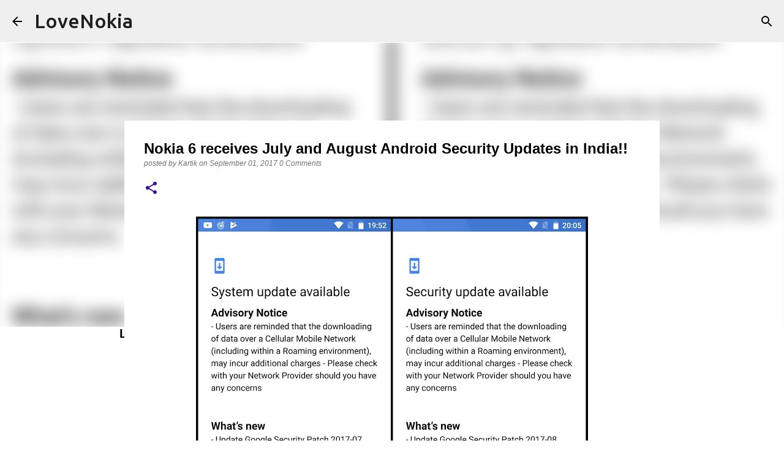

--- FILE ---
content_type: text/html; charset=UTF-8
request_url: https://www.lovenokia.net/2017/09/nokia-6-receives-july-august-android-security-updates-india.html
body_size: 28823
content:
<!DOCTYPE html>
<html dir='ltr' lang='en-GB'>
<head>
<meta content='width=device-width, initial-scale=1' name='viewport'/>
<title>Nokia 6 receives July and August Android Security Updates in India!!</title>
<meta content='text/html; charset=UTF-8' http-equiv='Content-Type'/>
<!-- Chrome, Firefox OS and Opera -->
<meta content='transparent' name='theme-color'/>
<!-- Windows Phone -->
<meta content='transparent' name='msapplication-navbutton-color'/>
<meta content='blogger' name='generator'/>
<link href='https://www.lovenokia.net/favicon.ico' rel='icon' type='image/x-icon'/>
<link href='https://www.lovenokia.net/2017/09/nokia-6-receives-july-august-android-security-updates-india.html' rel='canonical'/>
<link rel="alternate" type="application/atom+xml" title="LoveNokia - Atom" href="https://www.lovenokia.net/feeds/posts/default" />
<link rel="alternate" type="application/rss+xml" title="LoveNokia - RSS" href="https://www.lovenokia.net/feeds/posts/default?alt=rss" />
<link rel="service.post" type="application/atom+xml" title="LoveNokia - Atom" href="https://www.blogger.com/feeds/7141850513882021320/posts/default" />

<link rel="alternate" type="application/atom+xml" title="LoveNokia - Atom" href="https://www.lovenokia.net/feeds/731645276909206088/comments/default" />
<!--Can't find substitution for tag [blog.ieCssRetrofitLinks]-->
<link href='https://blogger.googleusercontent.com/img/b/R29vZ2xl/AVvXsEgvx-C2PAu7lWrLd5Xo9dzWXC5arr8YsQ3XxMvkRlaL3VqbyYZUliuYukIL_AVod9VFxlp8jlanhX07c0TBWAKe22t6X1DMkdCKVp-Ee-1Ltor0PEAjHUXNvZJHf0T-Sv_TJ-XvcaEnsfza/s640/Nokia-6-security-update.jpeg' rel='image_src'/>
<meta content='Nokia 6, in other markets, had received August Security Update earlier this month but the Indian variant of Nokia 6 went on sale on 23rd August and hence received the August Android Security update a bit late. Nokia 6 has started receiving the July and August Android Security Updates in India.' name='description'/>
<meta content='https://www.lovenokia.net/2017/09/nokia-6-receives-july-august-android-security-updates-india.html' property='og:url'/>
<meta content='Nokia 6 receives July and August Android Security Updates in India!!' property='og:title'/>
<meta content='Nokia 6, in other markets, had received August Security Update earlier this month but the Indian variant of Nokia 6 went on sale on 23rd August and hence received the August Android Security update a bit late. Nokia 6 has started receiving the July and August Android Security Updates in India.' property='og:description'/>
<meta content='https://blogger.googleusercontent.com/img/b/R29vZ2xl/AVvXsEgvx-C2PAu7lWrLd5Xo9dzWXC5arr8YsQ3XxMvkRlaL3VqbyYZUliuYukIL_AVod9VFxlp8jlanhX07c0TBWAKe22t6X1DMkdCKVp-Ee-1Ltor0PEAjHUXNvZJHf0T-Sv_TJ-XvcaEnsfza/w1200-h630-p-k-no-nu/Nokia-6-security-update.jpeg' property='og:image'/>
<style type='text/css'>@font-face{font-family:'Lato';font-style:normal;font-weight:400;font-display:swap;src:url(//fonts.gstatic.com/s/lato/v25/S6uyw4BMUTPHjxAwXiWtFCfQ7A.woff2)format('woff2');unicode-range:U+0100-02BA,U+02BD-02C5,U+02C7-02CC,U+02CE-02D7,U+02DD-02FF,U+0304,U+0308,U+0329,U+1D00-1DBF,U+1E00-1E9F,U+1EF2-1EFF,U+2020,U+20A0-20AB,U+20AD-20C0,U+2113,U+2C60-2C7F,U+A720-A7FF;}@font-face{font-family:'Lato';font-style:normal;font-weight:400;font-display:swap;src:url(//fonts.gstatic.com/s/lato/v25/S6uyw4BMUTPHjx4wXiWtFCc.woff2)format('woff2');unicode-range:U+0000-00FF,U+0131,U+0152-0153,U+02BB-02BC,U+02C6,U+02DA,U+02DC,U+0304,U+0308,U+0329,U+2000-206F,U+20AC,U+2122,U+2191,U+2193,U+2212,U+2215,U+FEFF,U+FFFD;}@font-face{font-family:'Lato';font-style:normal;font-weight:700;font-display:swap;src:url(//fonts.gstatic.com/s/lato/v25/S6u9w4BMUTPHh6UVSwaPGQ3q5d0N7w.woff2)format('woff2');unicode-range:U+0100-02BA,U+02BD-02C5,U+02C7-02CC,U+02CE-02D7,U+02DD-02FF,U+0304,U+0308,U+0329,U+1D00-1DBF,U+1E00-1E9F,U+1EF2-1EFF,U+2020,U+20A0-20AB,U+20AD-20C0,U+2113,U+2C60-2C7F,U+A720-A7FF;}@font-face{font-family:'Lato';font-style:normal;font-weight:700;font-display:swap;src:url(//fonts.gstatic.com/s/lato/v25/S6u9w4BMUTPHh6UVSwiPGQ3q5d0.woff2)format('woff2');unicode-range:U+0000-00FF,U+0131,U+0152-0153,U+02BB-02BC,U+02C6,U+02DA,U+02DC,U+0304,U+0308,U+0329,U+2000-206F,U+20AC,U+2122,U+2191,U+2193,U+2212,U+2215,U+FEFF,U+FFFD;}@font-face{font-family:'Lato';font-style:normal;font-weight:900;font-display:swap;src:url(//fonts.gstatic.com/s/lato/v25/S6u9w4BMUTPHh50XSwaPGQ3q5d0N7w.woff2)format('woff2');unicode-range:U+0100-02BA,U+02BD-02C5,U+02C7-02CC,U+02CE-02D7,U+02DD-02FF,U+0304,U+0308,U+0329,U+1D00-1DBF,U+1E00-1E9F,U+1EF2-1EFF,U+2020,U+20A0-20AB,U+20AD-20C0,U+2113,U+2C60-2C7F,U+A720-A7FF;}@font-face{font-family:'Lato';font-style:normal;font-weight:900;font-display:swap;src:url(//fonts.gstatic.com/s/lato/v25/S6u9w4BMUTPHh50XSwiPGQ3q5d0.woff2)format('woff2');unicode-range:U+0000-00FF,U+0131,U+0152-0153,U+02BB-02BC,U+02C6,U+02DA,U+02DC,U+0304,U+0308,U+0329,U+2000-206F,U+20AC,U+2122,U+2191,U+2193,U+2212,U+2215,U+FEFF,U+FFFD;}@font-face{font-family:'Merriweather';font-style:italic;font-weight:300;font-stretch:100%;font-display:swap;src:url(//fonts.gstatic.com/s/merriweather/v33/u-4c0qyriQwlOrhSvowK_l5-eTxCVx0ZbwLvKH2Gk9hLmp0v5yA-xXPqCzLvF-adrHOg7iDTFw.woff2)format('woff2');unicode-range:U+0460-052F,U+1C80-1C8A,U+20B4,U+2DE0-2DFF,U+A640-A69F,U+FE2E-FE2F;}@font-face{font-family:'Merriweather';font-style:italic;font-weight:300;font-stretch:100%;font-display:swap;src:url(//fonts.gstatic.com/s/merriweather/v33/u-4c0qyriQwlOrhSvowK_l5-eTxCVx0ZbwLvKH2Gk9hLmp0v5yA-xXPqCzLvF--drHOg7iDTFw.woff2)format('woff2');unicode-range:U+0301,U+0400-045F,U+0490-0491,U+04B0-04B1,U+2116;}@font-face{font-family:'Merriweather';font-style:italic;font-weight:300;font-stretch:100%;font-display:swap;src:url(//fonts.gstatic.com/s/merriweather/v33/u-4c0qyriQwlOrhSvowK_l5-eTxCVx0ZbwLvKH2Gk9hLmp0v5yA-xXPqCzLvF-SdrHOg7iDTFw.woff2)format('woff2');unicode-range:U+0102-0103,U+0110-0111,U+0128-0129,U+0168-0169,U+01A0-01A1,U+01AF-01B0,U+0300-0301,U+0303-0304,U+0308-0309,U+0323,U+0329,U+1EA0-1EF9,U+20AB;}@font-face{font-family:'Merriweather';font-style:italic;font-weight:300;font-stretch:100%;font-display:swap;src:url(//fonts.gstatic.com/s/merriweather/v33/u-4c0qyriQwlOrhSvowK_l5-eTxCVx0ZbwLvKH2Gk9hLmp0v5yA-xXPqCzLvF-WdrHOg7iDTFw.woff2)format('woff2');unicode-range:U+0100-02BA,U+02BD-02C5,U+02C7-02CC,U+02CE-02D7,U+02DD-02FF,U+0304,U+0308,U+0329,U+1D00-1DBF,U+1E00-1E9F,U+1EF2-1EFF,U+2020,U+20A0-20AB,U+20AD-20C0,U+2113,U+2C60-2C7F,U+A720-A7FF;}@font-face{font-family:'Merriweather';font-style:italic;font-weight:300;font-stretch:100%;font-display:swap;src:url(//fonts.gstatic.com/s/merriweather/v33/u-4c0qyriQwlOrhSvowK_l5-eTxCVx0ZbwLvKH2Gk9hLmp0v5yA-xXPqCzLvF-udrHOg7iA.woff2)format('woff2');unicode-range:U+0000-00FF,U+0131,U+0152-0153,U+02BB-02BC,U+02C6,U+02DA,U+02DC,U+0304,U+0308,U+0329,U+2000-206F,U+20AC,U+2122,U+2191,U+2193,U+2212,U+2215,U+FEFF,U+FFFD;}@font-face{font-family:'Merriweather';font-style:italic;font-weight:400;font-stretch:100%;font-display:swap;src:url(//fonts.gstatic.com/s/merriweather/v33/u-4c0qyriQwlOrhSvowK_l5-eTxCVx0ZbwLvKH2Gk9hLmp0v5yA-xXPqCzLvF-adrHOg7iDTFw.woff2)format('woff2');unicode-range:U+0460-052F,U+1C80-1C8A,U+20B4,U+2DE0-2DFF,U+A640-A69F,U+FE2E-FE2F;}@font-face{font-family:'Merriweather';font-style:italic;font-weight:400;font-stretch:100%;font-display:swap;src:url(//fonts.gstatic.com/s/merriweather/v33/u-4c0qyriQwlOrhSvowK_l5-eTxCVx0ZbwLvKH2Gk9hLmp0v5yA-xXPqCzLvF--drHOg7iDTFw.woff2)format('woff2');unicode-range:U+0301,U+0400-045F,U+0490-0491,U+04B0-04B1,U+2116;}@font-face{font-family:'Merriweather';font-style:italic;font-weight:400;font-stretch:100%;font-display:swap;src:url(//fonts.gstatic.com/s/merriweather/v33/u-4c0qyriQwlOrhSvowK_l5-eTxCVx0ZbwLvKH2Gk9hLmp0v5yA-xXPqCzLvF-SdrHOg7iDTFw.woff2)format('woff2');unicode-range:U+0102-0103,U+0110-0111,U+0128-0129,U+0168-0169,U+01A0-01A1,U+01AF-01B0,U+0300-0301,U+0303-0304,U+0308-0309,U+0323,U+0329,U+1EA0-1EF9,U+20AB;}@font-face{font-family:'Merriweather';font-style:italic;font-weight:400;font-stretch:100%;font-display:swap;src:url(//fonts.gstatic.com/s/merriweather/v33/u-4c0qyriQwlOrhSvowK_l5-eTxCVx0ZbwLvKH2Gk9hLmp0v5yA-xXPqCzLvF-WdrHOg7iDTFw.woff2)format('woff2');unicode-range:U+0100-02BA,U+02BD-02C5,U+02C7-02CC,U+02CE-02D7,U+02DD-02FF,U+0304,U+0308,U+0329,U+1D00-1DBF,U+1E00-1E9F,U+1EF2-1EFF,U+2020,U+20A0-20AB,U+20AD-20C0,U+2113,U+2C60-2C7F,U+A720-A7FF;}@font-face{font-family:'Merriweather';font-style:italic;font-weight:400;font-stretch:100%;font-display:swap;src:url(//fonts.gstatic.com/s/merriweather/v33/u-4c0qyriQwlOrhSvowK_l5-eTxCVx0ZbwLvKH2Gk9hLmp0v5yA-xXPqCzLvF-udrHOg7iA.woff2)format('woff2');unicode-range:U+0000-00FF,U+0131,U+0152-0153,U+02BB-02BC,U+02C6,U+02DA,U+02DC,U+0304,U+0308,U+0329,U+2000-206F,U+20AC,U+2122,U+2191,U+2193,U+2212,U+2215,U+FEFF,U+FFFD;}@font-face{font-family:'Merriweather';font-style:normal;font-weight:400;font-stretch:100%;font-display:swap;src:url(//fonts.gstatic.com/s/merriweather/v33/u-4e0qyriQwlOrhSvowK_l5UcA6zuSYEqOzpPe3HOZJ5eX1WtLaQwmYiSeqnJ-mXq1Gi3iE.woff2)format('woff2');unicode-range:U+0460-052F,U+1C80-1C8A,U+20B4,U+2DE0-2DFF,U+A640-A69F,U+FE2E-FE2F;}@font-face{font-family:'Merriweather';font-style:normal;font-weight:400;font-stretch:100%;font-display:swap;src:url(//fonts.gstatic.com/s/merriweather/v33/u-4e0qyriQwlOrhSvowK_l5UcA6zuSYEqOzpPe3HOZJ5eX1WtLaQwmYiSequJ-mXq1Gi3iE.woff2)format('woff2');unicode-range:U+0301,U+0400-045F,U+0490-0491,U+04B0-04B1,U+2116;}@font-face{font-family:'Merriweather';font-style:normal;font-weight:400;font-stretch:100%;font-display:swap;src:url(//fonts.gstatic.com/s/merriweather/v33/u-4e0qyriQwlOrhSvowK_l5UcA6zuSYEqOzpPe3HOZJ5eX1WtLaQwmYiSeqlJ-mXq1Gi3iE.woff2)format('woff2');unicode-range:U+0102-0103,U+0110-0111,U+0128-0129,U+0168-0169,U+01A0-01A1,U+01AF-01B0,U+0300-0301,U+0303-0304,U+0308-0309,U+0323,U+0329,U+1EA0-1EF9,U+20AB;}@font-face{font-family:'Merriweather';font-style:normal;font-weight:400;font-stretch:100%;font-display:swap;src:url(//fonts.gstatic.com/s/merriweather/v33/u-4e0qyriQwlOrhSvowK_l5UcA6zuSYEqOzpPe3HOZJ5eX1WtLaQwmYiSeqkJ-mXq1Gi3iE.woff2)format('woff2');unicode-range:U+0100-02BA,U+02BD-02C5,U+02C7-02CC,U+02CE-02D7,U+02DD-02FF,U+0304,U+0308,U+0329,U+1D00-1DBF,U+1E00-1E9F,U+1EF2-1EFF,U+2020,U+20A0-20AB,U+20AD-20C0,U+2113,U+2C60-2C7F,U+A720-A7FF;}@font-face{font-family:'Merriweather';font-style:normal;font-weight:400;font-stretch:100%;font-display:swap;src:url(//fonts.gstatic.com/s/merriweather/v33/u-4e0qyriQwlOrhSvowK_l5UcA6zuSYEqOzpPe3HOZJ5eX1WtLaQwmYiSeqqJ-mXq1Gi.woff2)format('woff2');unicode-range:U+0000-00FF,U+0131,U+0152-0153,U+02BB-02BC,U+02C6,U+02DA,U+02DC,U+0304,U+0308,U+0329,U+2000-206F,U+20AC,U+2122,U+2191,U+2193,U+2212,U+2215,U+FEFF,U+FFFD;}@font-face{font-family:'Merriweather';font-style:normal;font-weight:700;font-stretch:100%;font-display:swap;src:url(//fonts.gstatic.com/s/merriweather/v33/u-4e0qyriQwlOrhSvowK_l5UcA6zuSYEqOzpPe3HOZJ5eX1WtLaQwmYiSeqnJ-mXq1Gi3iE.woff2)format('woff2');unicode-range:U+0460-052F,U+1C80-1C8A,U+20B4,U+2DE0-2DFF,U+A640-A69F,U+FE2E-FE2F;}@font-face{font-family:'Merriweather';font-style:normal;font-weight:700;font-stretch:100%;font-display:swap;src:url(//fonts.gstatic.com/s/merriweather/v33/u-4e0qyriQwlOrhSvowK_l5UcA6zuSYEqOzpPe3HOZJ5eX1WtLaQwmYiSequJ-mXq1Gi3iE.woff2)format('woff2');unicode-range:U+0301,U+0400-045F,U+0490-0491,U+04B0-04B1,U+2116;}@font-face{font-family:'Merriweather';font-style:normal;font-weight:700;font-stretch:100%;font-display:swap;src:url(//fonts.gstatic.com/s/merriweather/v33/u-4e0qyriQwlOrhSvowK_l5UcA6zuSYEqOzpPe3HOZJ5eX1WtLaQwmYiSeqlJ-mXq1Gi3iE.woff2)format('woff2');unicode-range:U+0102-0103,U+0110-0111,U+0128-0129,U+0168-0169,U+01A0-01A1,U+01AF-01B0,U+0300-0301,U+0303-0304,U+0308-0309,U+0323,U+0329,U+1EA0-1EF9,U+20AB;}@font-face{font-family:'Merriweather';font-style:normal;font-weight:700;font-stretch:100%;font-display:swap;src:url(//fonts.gstatic.com/s/merriweather/v33/u-4e0qyriQwlOrhSvowK_l5UcA6zuSYEqOzpPe3HOZJ5eX1WtLaQwmYiSeqkJ-mXq1Gi3iE.woff2)format('woff2');unicode-range:U+0100-02BA,U+02BD-02C5,U+02C7-02CC,U+02CE-02D7,U+02DD-02FF,U+0304,U+0308,U+0329,U+1D00-1DBF,U+1E00-1E9F,U+1EF2-1EFF,U+2020,U+20A0-20AB,U+20AD-20C0,U+2113,U+2C60-2C7F,U+A720-A7FF;}@font-face{font-family:'Merriweather';font-style:normal;font-weight:700;font-stretch:100%;font-display:swap;src:url(//fonts.gstatic.com/s/merriweather/v33/u-4e0qyriQwlOrhSvowK_l5UcA6zuSYEqOzpPe3HOZJ5eX1WtLaQwmYiSeqqJ-mXq1Gi.woff2)format('woff2');unicode-range:U+0000-00FF,U+0131,U+0152-0153,U+02BB-02BC,U+02C6,U+02DA,U+02DC,U+0304,U+0308,U+0329,U+2000-206F,U+20AC,U+2122,U+2191,U+2193,U+2212,U+2215,U+FEFF,U+FFFD;}@font-face{font-family:'Merriweather';font-style:normal;font-weight:900;font-stretch:100%;font-display:swap;src:url(//fonts.gstatic.com/s/merriweather/v33/u-4e0qyriQwlOrhSvowK_l5UcA6zuSYEqOzpPe3HOZJ5eX1WtLaQwmYiSeqnJ-mXq1Gi3iE.woff2)format('woff2');unicode-range:U+0460-052F,U+1C80-1C8A,U+20B4,U+2DE0-2DFF,U+A640-A69F,U+FE2E-FE2F;}@font-face{font-family:'Merriweather';font-style:normal;font-weight:900;font-stretch:100%;font-display:swap;src:url(//fonts.gstatic.com/s/merriweather/v33/u-4e0qyriQwlOrhSvowK_l5UcA6zuSYEqOzpPe3HOZJ5eX1WtLaQwmYiSequJ-mXq1Gi3iE.woff2)format('woff2');unicode-range:U+0301,U+0400-045F,U+0490-0491,U+04B0-04B1,U+2116;}@font-face{font-family:'Merriweather';font-style:normal;font-weight:900;font-stretch:100%;font-display:swap;src:url(//fonts.gstatic.com/s/merriweather/v33/u-4e0qyriQwlOrhSvowK_l5UcA6zuSYEqOzpPe3HOZJ5eX1WtLaQwmYiSeqlJ-mXq1Gi3iE.woff2)format('woff2');unicode-range:U+0102-0103,U+0110-0111,U+0128-0129,U+0168-0169,U+01A0-01A1,U+01AF-01B0,U+0300-0301,U+0303-0304,U+0308-0309,U+0323,U+0329,U+1EA0-1EF9,U+20AB;}@font-face{font-family:'Merriweather';font-style:normal;font-weight:900;font-stretch:100%;font-display:swap;src:url(//fonts.gstatic.com/s/merriweather/v33/u-4e0qyriQwlOrhSvowK_l5UcA6zuSYEqOzpPe3HOZJ5eX1WtLaQwmYiSeqkJ-mXq1Gi3iE.woff2)format('woff2');unicode-range:U+0100-02BA,U+02BD-02C5,U+02C7-02CC,U+02CE-02D7,U+02DD-02FF,U+0304,U+0308,U+0329,U+1D00-1DBF,U+1E00-1E9F,U+1EF2-1EFF,U+2020,U+20A0-20AB,U+20AD-20C0,U+2113,U+2C60-2C7F,U+A720-A7FF;}@font-face{font-family:'Merriweather';font-style:normal;font-weight:900;font-stretch:100%;font-display:swap;src:url(//fonts.gstatic.com/s/merriweather/v33/u-4e0qyriQwlOrhSvowK_l5UcA6zuSYEqOzpPe3HOZJ5eX1WtLaQwmYiSeqqJ-mXq1Gi.woff2)format('woff2');unicode-range:U+0000-00FF,U+0131,U+0152-0153,U+02BB-02BC,U+02C6,U+02DA,U+02DC,U+0304,U+0308,U+0329,U+2000-206F,U+20AC,U+2122,U+2191,U+2193,U+2212,U+2215,U+FEFF,U+FFFD;}@font-face{font-family:'Open Sans';font-style:normal;font-weight:400;font-stretch:100%;font-display:swap;src:url(//fonts.gstatic.com/s/opensans/v44/memvYaGs126MiZpBA-UvWbX2vVnXBbObj2OVTSKmu0SC55K5gw.woff2)format('woff2');unicode-range:U+0460-052F,U+1C80-1C8A,U+20B4,U+2DE0-2DFF,U+A640-A69F,U+FE2E-FE2F;}@font-face{font-family:'Open Sans';font-style:normal;font-weight:400;font-stretch:100%;font-display:swap;src:url(//fonts.gstatic.com/s/opensans/v44/memvYaGs126MiZpBA-UvWbX2vVnXBbObj2OVTSumu0SC55K5gw.woff2)format('woff2');unicode-range:U+0301,U+0400-045F,U+0490-0491,U+04B0-04B1,U+2116;}@font-face{font-family:'Open Sans';font-style:normal;font-weight:400;font-stretch:100%;font-display:swap;src:url(//fonts.gstatic.com/s/opensans/v44/memvYaGs126MiZpBA-UvWbX2vVnXBbObj2OVTSOmu0SC55K5gw.woff2)format('woff2');unicode-range:U+1F00-1FFF;}@font-face{font-family:'Open Sans';font-style:normal;font-weight:400;font-stretch:100%;font-display:swap;src:url(//fonts.gstatic.com/s/opensans/v44/memvYaGs126MiZpBA-UvWbX2vVnXBbObj2OVTSymu0SC55K5gw.woff2)format('woff2');unicode-range:U+0370-0377,U+037A-037F,U+0384-038A,U+038C,U+038E-03A1,U+03A3-03FF;}@font-face{font-family:'Open Sans';font-style:normal;font-weight:400;font-stretch:100%;font-display:swap;src:url(//fonts.gstatic.com/s/opensans/v44/memvYaGs126MiZpBA-UvWbX2vVnXBbObj2OVTS2mu0SC55K5gw.woff2)format('woff2');unicode-range:U+0307-0308,U+0590-05FF,U+200C-2010,U+20AA,U+25CC,U+FB1D-FB4F;}@font-face{font-family:'Open Sans';font-style:normal;font-weight:400;font-stretch:100%;font-display:swap;src:url(//fonts.gstatic.com/s/opensans/v44/memvYaGs126MiZpBA-UvWbX2vVnXBbObj2OVTVOmu0SC55K5gw.woff2)format('woff2');unicode-range:U+0302-0303,U+0305,U+0307-0308,U+0310,U+0312,U+0315,U+031A,U+0326-0327,U+032C,U+032F-0330,U+0332-0333,U+0338,U+033A,U+0346,U+034D,U+0391-03A1,U+03A3-03A9,U+03B1-03C9,U+03D1,U+03D5-03D6,U+03F0-03F1,U+03F4-03F5,U+2016-2017,U+2034-2038,U+203C,U+2040,U+2043,U+2047,U+2050,U+2057,U+205F,U+2070-2071,U+2074-208E,U+2090-209C,U+20D0-20DC,U+20E1,U+20E5-20EF,U+2100-2112,U+2114-2115,U+2117-2121,U+2123-214F,U+2190,U+2192,U+2194-21AE,U+21B0-21E5,U+21F1-21F2,U+21F4-2211,U+2213-2214,U+2216-22FF,U+2308-230B,U+2310,U+2319,U+231C-2321,U+2336-237A,U+237C,U+2395,U+239B-23B7,U+23D0,U+23DC-23E1,U+2474-2475,U+25AF,U+25B3,U+25B7,U+25BD,U+25C1,U+25CA,U+25CC,U+25FB,U+266D-266F,U+27C0-27FF,U+2900-2AFF,U+2B0E-2B11,U+2B30-2B4C,U+2BFE,U+3030,U+FF5B,U+FF5D,U+1D400-1D7FF,U+1EE00-1EEFF;}@font-face{font-family:'Open Sans';font-style:normal;font-weight:400;font-stretch:100%;font-display:swap;src:url(//fonts.gstatic.com/s/opensans/v44/memvYaGs126MiZpBA-UvWbX2vVnXBbObj2OVTUGmu0SC55K5gw.woff2)format('woff2');unicode-range:U+0001-000C,U+000E-001F,U+007F-009F,U+20DD-20E0,U+20E2-20E4,U+2150-218F,U+2190,U+2192,U+2194-2199,U+21AF,U+21E6-21F0,U+21F3,U+2218-2219,U+2299,U+22C4-22C6,U+2300-243F,U+2440-244A,U+2460-24FF,U+25A0-27BF,U+2800-28FF,U+2921-2922,U+2981,U+29BF,U+29EB,U+2B00-2BFF,U+4DC0-4DFF,U+FFF9-FFFB,U+10140-1018E,U+10190-1019C,U+101A0,U+101D0-101FD,U+102E0-102FB,U+10E60-10E7E,U+1D2C0-1D2D3,U+1D2E0-1D37F,U+1F000-1F0FF,U+1F100-1F1AD,U+1F1E6-1F1FF,U+1F30D-1F30F,U+1F315,U+1F31C,U+1F31E,U+1F320-1F32C,U+1F336,U+1F378,U+1F37D,U+1F382,U+1F393-1F39F,U+1F3A7-1F3A8,U+1F3AC-1F3AF,U+1F3C2,U+1F3C4-1F3C6,U+1F3CA-1F3CE,U+1F3D4-1F3E0,U+1F3ED,U+1F3F1-1F3F3,U+1F3F5-1F3F7,U+1F408,U+1F415,U+1F41F,U+1F426,U+1F43F,U+1F441-1F442,U+1F444,U+1F446-1F449,U+1F44C-1F44E,U+1F453,U+1F46A,U+1F47D,U+1F4A3,U+1F4B0,U+1F4B3,U+1F4B9,U+1F4BB,U+1F4BF,U+1F4C8-1F4CB,U+1F4D6,U+1F4DA,U+1F4DF,U+1F4E3-1F4E6,U+1F4EA-1F4ED,U+1F4F7,U+1F4F9-1F4FB,U+1F4FD-1F4FE,U+1F503,U+1F507-1F50B,U+1F50D,U+1F512-1F513,U+1F53E-1F54A,U+1F54F-1F5FA,U+1F610,U+1F650-1F67F,U+1F687,U+1F68D,U+1F691,U+1F694,U+1F698,U+1F6AD,U+1F6B2,U+1F6B9-1F6BA,U+1F6BC,U+1F6C6-1F6CF,U+1F6D3-1F6D7,U+1F6E0-1F6EA,U+1F6F0-1F6F3,U+1F6F7-1F6FC,U+1F700-1F7FF,U+1F800-1F80B,U+1F810-1F847,U+1F850-1F859,U+1F860-1F887,U+1F890-1F8AD,U+1F8B0-1F8BB,U+1F8C0-1F8C1,U+1F900-1F90B,U+1F93B,U+1F946,U+1F984,U+1F996,U+1F9E9,U+1FA00-1FA6F,U+1FA70-1FA7C,U+1FA80-1FA89,U+1FA8F-1FAC6,U+1FACE-1FADC,U+1FADF-1FAE9,U+1FAF0-1FAF8,U+1FB00-1FBFF;}@font-face{font-family:'Open Sans';font-style:normal;font-weight:400;font-stretch:100%;font-display:swap;src:url(//fonts.gstatic.com/s/opensans/v44/memvYaGs126MiZpBA-UvWbX2vVnXBbObj2OVTSCmu0SC55K5gw.woff2)format('woff2');unicode-range:U+0102-0103,U+0110-0111,U+0128-0129,U+0168-0169,U+01A0-01A1,U+01AF-01B0,U+0300-0301,U+0303-0304,U+0308-0309,U+0323,U+0329,U+1EA0-1EF9,U+20AB;}@font-face{font-family:'Open Sans';font-style:normal;font-weight:400;font-stretch:100%;font-display:swap;src:url(//fonts.gstatic.com/s/opensans/v44/memvYaGs126MiZpBA-UvWbX2vVnXBbObj2OVTSGmu0SC55K5gw.woff2)format('woff2');unicode-range:U+0100-02BA,U+02BD-02C5,U+02C7-02CC,U+02CE-02D7,U+02DD-02FF,U+0304,U+0308,U+0329,U+1D00-1DBF,U+1E00-1E9F,U+1EF2-1EFF,U+2020,U+20A0-20AB,U+20AD-20C0,U+2113,U+2C60-2C7F,U+A720-A7FF;}@font-face{font-family:'Open Sans';font-style:normal;font-weight:400;font-stretch:100%;font-display:swap;src:url(//fonts.gstatic.com/s/opensans/v44/memvYaGs126MiZpBA-UvWbX2vVnXBbObj2OVTS-mu0SC55I.woff2)format('woff2');unicode-range:U+0000-00FF,U+0131,U+0152-0153,U+02BB-02BC,U+02C6,U+02DA,U+02DC,U+0304,U+0308,U+0329,U+2000-206F,U+20AC,U+2122,U+2191,U+2193,U+2212,U+2215,U+FEFF,U+FFFD;}@font-face{font-family:'Open Sans';font-style:normal;font-weight:700;font-stretch:100%;font-display:swap;src:url(//fonts.gstatic.com/s/opensans/v44/memvYaGs126MiZpBA-UvWbX2vVnXBbObj2OVTSKmu0SC55K5gw.woff2)format('woff2');unicode-range:U+0460-052F,U+1C80-1C8A,U+20B4,U+2DE0-2DFF,U+A640-A69F,U+FE2E-FE2F;}@font-face{font-family:'Open Sans';font-style:normal;font-weight:700;font-stretch:100%;font-display:swap;src:url(//fonts.gstatic.com/s/opensans/v44/memvYaGs126MiZpBA-UvWbX2vVnXBbObj2OVTSumu0SC55K5gw.woff2)format('woff2');unicode-range:U+0301,U+0400-045F,U+0490-0491,U+04B0-04B1,U+2116;}@font-face{font-family:'Open Sans';font-style:normal;font-weight:700;font-stretch:100%;font-display:swap;src:url(//fonts.gstatic.com/s/opensans/v44/memvYaGs126MiZpBA-UvWbX2vVnXBbObj2OVTSOmu0SC55K5gw.woff2)format('woff2');unicode-range:U+1F00-1FFF;}@font-face{font-family:'Open Sans';font-style:normal;font-weight:700;font-stretch:100%;font-display:swap;src:url(//fonts.gstatic.com/s/opensans/v44/memvYaGs126MiZpBA-UvWbX2vVnXBbObj2OVTSymu0SC55K5gw.woff2)format('woff2');unicode-range:U+0370-0377,U+037A-037F,U+0384-038A,U+038C,U+038E-03A1,U+03A3-03FF;}@font-face{font-family:'Open Sans';font-style:normal;font-weight:700;font-stretch:100%;font-display:swap;src:url(//fonts.gstatic.com/s/opensans/v44/memvYaGs126MiZpBA-UvWbX2vVnXBbObj2OVTS2mu0SC55K5gw.woff2)format('woff2');unicode-range:U+0307-0308,U+0590-05FF,U+200C-2010,U+20AA,U+25CC,U+FB1D-FB4F;}@font-face{font-family:'Open Sans';font-style:normal;font-weight:700;font-stretch:100%;font-display:swap;src:url(//fonts.gstatic.com/s/opensans/v44/memvYaGs126MiZpBA-UvWbX2vVnXBbObj2OVTVOmu0SC55K5gw.woff2)format('woff2');unicode-range:U+0302-0303,U+0305,U+0307-0308,U+0310,U+0312,U+0315,U+031A,U+0326-0327,U+032C,U+032F-0330,U+0332-0333,U+0338,U+033A,U+0346,U+034D,U+0391-03A1,U+03A3-03A9,U+03B1-03C9,U+03D1,U+03D5-03D6,U+03F0-03F1,U+03F4-03F5,U+2016-2017,U+2034-2038,U+203C,U+2040,U+2043,U+2047,U+2050,U+2057,U+205F,U+2070-2071,U+2074-208E,U+2090-209C,U+20D0-20DC,U+20E1,U+20E5-20EF,U+2100-2112,U+2114-2115,U+2117-2121,U+2123-214F,U+2190,U+2192,U+2194-21AE,U+21B0-21E5,U+21F1-21F2,U+21F4-2211,U+2213-2214,U+2216-22FF,U+2308-230B,U+2310,U+2319,U+231C-2321,U+2336-237A,U+237C,U+2395,U+239B-23B7,U+23D0,U+23DC-23E1,U+2474-2475,U+25AF,U+25B3,U+25B7,U+25BD,U+25C1,U+25CA,U+25CC,U+25FB,U+266D-266F,U+27C0-27FF,U+2900-2AFF,U+2B0E-2B11,U+2B30-2B4C,U+2BFE,U+3030,U+FF5B,U+FF5D,U+1D400-1D7FF,U+1EE00-1EEFF;}@font-face{font-family:'Open Sans';font-style:normal;font-weight:700;font-stretch:100%;font-display:swap;src:url(//fonts.gstatic.com/s/opensans/v44/memvYaGs126MiZpBA-UvWbX2vVnXBbObj2OVTUGmu0SC55K5gw.woff2)format('woff2');unicode-range:U+0001-000C,U+000E-001F,U+007F-009F,U+20DD-20E0,U+20E2-20E4,U+2150-218F,U+2190,U+2192,U+2194-2199,U+21AF,U+21E6-21F0,U+21F3,U+2218-2219,U+2299,U+22C4-22C6,U+2300-243F,U+2440-244A,U+2460-24FF,U+25A0-27BF,U+2800-28FF,U+2921-2922,U+2981,U+29BF,U+29EB,U+2B00-2BFF,U+4DC0-4DFF,U+FFF9-FFFB,U+10140-1018E,U+10190-1019C,U+101A0,U+101D0-101FD,U+102E0-102FB,U+10E60-10E7E,U+1D2C0-1D2D3,U+1D2E0-1D37F,U+1F000-1F0FF,U+1F100-1F1AD,U+1F1E6-1F1FF,U+1F30D-1F30F,U+1F315,U+1F31C,U+1F31E,U+1F320-1F32C,U+1F336,U+1F378,U+1F37D,U+1F382,U+1F393-1F39F,U+1F3A7-1F3A8,U+1F3AC-1F3AF,U+1F3C2,U+1F3C4-1F3C6,U+1F3CA-1F3CE,U+1F3D4-1F3E0,U+1F3ED,U+1F3F1-1F3F3,U+1F3F5-1F3F7,U+1F408,U+1F415,U+1F41F,U+1F426,U+1F43F,U+1F441-1F442,U+1F444,U+1F446-1F449,U+1F44C-1F44E,U+1F453,U+1F46A,U+1F47D,U+1F4A3,U+1F4B0,U+1F4B3,U+1F4B9,U+1F4BB,U+1F4BF,U+1F4C8-1F4CB,U+1F4D6,U+1F4DA,U+1F4DF,U+1F4E3-1F4E6,U+1F4EA-1F4ED,U+1F4F7,U+1F4F9-1F4FB,U+1F4FD-1F4FE,U+1F503,U+1F507-1F50B,U+1F50D,U+1F512-1F513,U+1F53E-1F54A,U+1F54F-1F5FA,U+1F610,U+1F650-1F67F,U+1F687,U+1F68D,U+1F691,U+1F694,U+1F698,U+1F6AD,U+1F6B2,U+1F6B9-1F6BA,U+1F6BC,U+1F6C6-1F6CF,U+1F6D3-1F6D7,U+1F6E0-1F6EA,U+1F6F0-1F6F3,U+1F6F7-1F6FC,U+1F700-1F7FF,U+1F800-1F80B,U+1F810-1F847,U+1F850-1F859,U+1F860-1F887,U+1F890-1F8AD,U+1F8B0-1F8BB,U+1F8C0-1F8C1,U+1F900-1F90B,U+1F93B,U+1F946,U+1F984,U+1F996,U+1F9E9,U+1FA00-1FA6F,U+1FA70-1FA7C,U+1FA80-1FA89,U+1FA8F-1FAC6,U+1FACE-1FADC,U+1FADF-1FAE9,U+1FAF0-1FAF8,U+1FB00-1FBFF;}@font-face{font-family:'Open Sans';font-style:normal;font-weight:700;font-stretch:100%;font-display:swap;src:url(//fonts.gstatic.com/s/opensans/v44/memvYaGs126MiZpBA-UvWbX2vVnXBbObj2OVTSCmu0SC55K5gw.woff2)format('woff2');unicode-range:U+0102-0103,U+0110-0111,U+0128-0129,U+0168-0169,U+01A0-01A1,U+01AF-01B0,U+0300-0301,U+0303-0304,U+0308-0309,U+0323,U+0329,U+1EA0-1EF9,U+20AB;}@font-face{font-family:'Open Sans';font-style:normal;font-weight:700;font-stretch:100%;font-display:swap;src:url(//fonts.gstatic.com/s/opensans/v44/memvYaGs126MiZpBA-UvWbX2vVnXBbObj2OVTSGmu0SC55K5gw.woff2)format('woff2');unicode-range:U+0100-02BA,U+02BD-02C5,U+02C7-02CC,U+02CE-02D7,U+02DD-02FF,U+0304,U+0308,U+0329,U+1D00-1DBF,U+1E00-1E9F,U+1EF2-1EFF,U+2020,U+20A0-20AB,U+20AD-20C0,U+2113,U+2C60-2C7F,U+A720-A7FF;}@font-face{font-family:'Open Sans';font-style:normal;font-weight:700;font-stretch:100%;font-display:swap;src:url(//fonts.gstatic.com/s/opensans/v44/memvYaGs126MiZpBA-UvWbX2vVnXBbObj2OVTS-mu0SC55I.woff2)format('woff2');unicode-range:U+0000-00FF,U+0131,U+0152-0153,U+02BB-02BC,U+02C6,U+02DA,U+02DC,U+0304,U+0308,U+0329,U+2000-206F,U+20AC,U+2122,U+2191,U+2193,U+2212,U+2215,U+FEFF,U+FFFD;}@font-face{font-family:'Ubuntu';font-style:normal;font-weight:400;font-display:swap;src:url(//fonts.gstatic.com/s/ubuntu/v21/4iCs6KVjbNBYlgoKcg72nU6AF7xm.woff2)format('woff2');unicode-range:U+0460-052F,U+1C80-1C8A,U+20B4,U+2DE0-2DFF,U+A640-A69F,U+FE2E-FE2F;}@font-face{font-family:'Ubuntu';font-style:normal;font-weight:400;font-display:swap;src:url(//fonts.gstatic.com/s/ubuntu/v21/4iCs6KVjbNBYlgoKew72nU6AF7xm.woff2)format('woff2');unicode-range:U+0301,U+0400-045F,U+0490-0491,U+04B0-04B1,U+2116;}@font-face{font-family:'Ubuntu';font-style:normal;font-weight:400;font-display:swap;src:url(//fonts.gstatic.com/s/ubuntu/v21/4iCs6KVjbNBYlgoKcw72nU6AF7xm.woff2)format('woff2');unicode-range:U+1F00-1FFF;}@font-face{font-family:'Ubuntu';font-style:normal;font-weight:400;font-display:swap;src:url(//fonts.gstatic.com/s/ubuntu/v21/4iCs6KVjbNBYlgoKfA72nU6AF7xm.woff2)format('woff2');unicode-range:U+0370-0377,U+037A-037F,U+0384-038A,U+038C,U+038E-03A1,U+03A3-03FF;}@font-face{font-family:'Ubuntu';font-style:normal;font-weight:400;font-display:swap;src:url(//fonts.gstatic.com/s/ubuntu/v21/4iCs6KVjbNBYlgoKcQ72nU6AF7xm.woff2)format('woff2');unicode-range:U+0100-02BA,U+02BD-02C5,U+02C7-02CC,U+02CE-02D7,U+02DD-02FF,U+0304,U+0308,U+0329,U+1D00-1DBF,U+1E00-1E9F,U+1EF2-1EFF,U+2020,U+20A0-20AB,U+20AD-20C0,U+2113,U+2C60-2C7F,U+A720-A7FF;}@font-face{font-family:'Ubuntu';font-style:normal;font-weight:400;font-display:swap;src:url(//fonts.gstatic.com/s/ubuntu/v21/4iCs6KVjbNBYlgoKfw72nU6AFw.woff2)format('woff2');unicode-range:U+0000-00FF,U+0131,U+0152-0153,U+02BB-02BC,U+02C6,U+02DA,U+02DC,U+0304,U+0308,U+0329,U+2000-206F,U+20AC,U+2122,U+2191,U+2193,U+2212,U+2215,U+FEFF,U+FFFD;}@font-face{font-family:'Ubuntu';font-style:normal;font-weight:500;font-display:swap;src:url(//fonts.gstatic.com/s/ubuntu/v21/4iCv6KVjbNBYlgoCjC3jvWyNPYZvg7UI.woff2)format('woff2');unicode-range:U+0460-052F,U+1C80-1C8A,U+20B4,U+2DE0-2DFF,U+A640-A69F,U+FE2E-FE2F;}@font-face{font-family:'Ubuntu';font-style:normal;font-weight:500;font-display:swap;src:url(//fonts.gstatic.com/s/ubuntu/v21/4iCv6KVjbNBYlgoCjC3jtGyNPYZvg7UI.woff2)format('woff2');unicode-range:U+0301,U+0400-045F,U+0490-0491,U+04B0-04B1,U+2116;}@font-face{font-family:'Ubuntu';font-style:normal;font-weight:500;font-display:swap;src:url(//fonts.gstatic.com/s/ubuntu/v21/4iCv6KVjbNBYlgoCjC3jvGyNPYZvg7UI.woff2)format('woff2');unicode-range:U+1F00-1FFF;}@font-face{font-family:'Ubuntu';font-style:normal;font-weight:500;font-display:swap;src:url(//fonts.gstatic.com/s/ubuntu/v21/4iCv6KVjbNBYlgoCjC3js2yNPYZvg7UI.woff2)format('woff2');unicode-range:U+0370-0377,U+037A-037F,U+0384-038A,U+038C,U+038E-03A1,U+03A3-03FF;}@font-face{font-family:'Ubuntu';font-style:normal;font-weight:500;font-display:swap;src:url(//fonts.gstatic.com/s/ubuntu/v21/4iCv6KVjbNBYlgoCjC3jvmyNPYZvg7UI.woff2)format('woff2');unicode-range:U+0100-02BA,U+02BD-02C5,U+02C7-02CC,U+02CE-02D7,U+02DD-02FF,U+0304,U+0308,U+0329,U+1D00-1DBF,U+1E00-1E9F,U+1EF2-1EFF,U+2020,U+20A0-20AB,U+20AD-20C0,U+2113,U+2C60-2C7F,U+A720-A7FF;}@font-face{font-family:'Ubuntu';font-style:normal;font-weight:500;font-display:swap;src:url(//fonts.gstatic.com/s/ubuntu/v21/4iCv6KVjbNBYlgoCjC3jsGyNPYZvgw.woff2)format('woff2');unicode-range:U+0000-00FF,U+0131,U+0152-0153,U+02BB-02BC,U+02C6,U+02DA,U+02DC,U+0304,U+0308,U+0329,U+2000-206F,U+20AC,U+2122,U+2191,U+2193,U+2212,U+2215,U+FEFF,U+FFFD;}@font-face{font-family:'Ubuntu';font-style:normal;font-weight:700;font-display:swap;src:url(//fonts.gstatic.com/s/ubuntu/v21/4iCv6KVjbNBYlgoCxCvjvWyNPYZvg7UI.woff2)format('woff2');unicode-range:U+0460-052F,U+1C80-1C8A,U+20B4,U+2DE0-2DFF,U+A640-A69F,U+FE2E-FE2F;}@font-face{font-family:'Ubuntu';font-style:normal;font-weight:700;font-display:swap;src:url(//fonts.gstatic.com/s/ubuntu/v21/4iCv6KVjbNBYlgoCxCvjtGyNPYZvg7UI.woff2)format('woff2');unicode-range:U+0301,U+0400-045F,U+0490-0491,U+04B0-04B1,U+2116;}@font-face{font-family:'Ubuntu';font-style:normal;font-weight:700;font-display:swap;src:url(//fonts.gstatic.com/s/ubuntu/v21/4iCv6KVjbNBYlgoCxCvjvGyNPYZvg7UI.woff2)format('woff2');unicode-range:U+1F00-1FFF;}@font-face{font-family:'Ubuntu';font-style:normal;font-weight:700;font-display:swap;src:url(//fonts.gstatic.com/s/ubuntu/v21/4iCv6KVjbNBYlgoCxCvjs2yNPYZvg7UI.woff2)format('woff2');unicode-range:U+0370-0377,U+037A-037F,U+0384-038A,U+038C,U+038E-03A1,U+03A3-03FF;}@font-face{font-family:'Ubuntu';font-style:normal;font-weight:700;font-display:swap;src:url(//fonts.gstatic.com/s/ubuntu/v21/4iCv6KVjbNBYlgoCxCvjvmyNPYZvg7UI.woff2)format('woff2');unicode-range:U+0100-02BA,U+02BD-02C5,U+02C7-02CC,U+02CE-02D7,U+02DD-02FF,U+0304,U+0308,U+0329,U+1D00-1DBF,U+1E00-1E9F,U+1EF2-1EFF,U+2020,U+20A0-20AB,U+20AD-20C0,U+2113,U+2C60-2C7F,U+A720-A7FF;}@font-face{font-family:'Ubuntu';font-style:normal;font-weight:700;font-display:swap;src:url(//fonts.gstatic.com/s/ubuntu/v21/4iCv6KVjbNBYlgoCxCvjsGyNPYZvgw.woff2)format('woff2');unicode-range:U+0000-00FF,U+0131,U+0152-0153,U+02BB-02BC,U+02C6,U+02DA,U+02DC,U+0304,U+0308,U+0329,U+2000-206F,U+20AC,U+2122,U+2191,U+2193,U+2212,U+2215,U+FEFF,U+FFFD;}</style>
<style id='page-skin-1' type='text/css'><!--
/*! normalize.css v3.0.1 | MIT License | git.io/normalize */html{font-family:sans-serif;-ms-text-size-adjust:100%;-webkit-text-size-adjust:100%}body{margin:0}article,aside,details,figcaption,figure,footer,header,hgroup,main,nav,section,summary{display:block}audio,canvas,progress,video{display:inline-block;vertical-align:baseline}audio:not([controls]){display:none;height:0}[hidden],template{display:none}a{background:transparent}a:active,a:hover{outline:0}abbr[title]{border-bottom:1px dotted}b,strong{font-weight:bold}dfn{font-style:italic}h1{font-size:2em;margin:.67em 0}mark{background:#ff0;color:#000}small{font-size:80%}sub,sup{font-size:75%;line-height:0;position:relative;vertical-align:baseline}sup{top:-0.5em}sub{bottom:-0.25em}img{border:0}svg:not(:root){overflow:hidden}figure{margin:1em 40px}hr{-moz-box-sizing:content-box;box-sizing:content-box;height:0}pre{overflow:auto}code,kbd,pre,samp{font-family:monospace,monospace;font-size:1em}button,input,optgroup,select,textarea{color:inherit;font:inherit;margin:0}button{overflow:visible}button,select{text-transform:none}button,html input[type="button"],input[type="reset"],input[type="submit"]{-webkit-appearance:button;cursor:pointer}button[disabled],html input[disabled]{cursor:default}button::-moz-focus-inner,input::-moz-focus-inner{border:0;padding:0}input{line-height:normal}input[type="checkbox"],input[type="radio"]{box-sizing:border-box;padding:0}input[type="number"]::-webkit-inner-spin-button,input[type="number"]::-webkit-outer-spin-button{height:auto}input[type="search"]{-webkit-appearance:textfield;-moz-box-sizing:content-box;-webkit-box-sizing:content-box;box-sizing:content-box}input[type="search"]::-webkit-search-cancel-button,input[type="search"]::-webkit-search-decoration{-webkit-appearance:none}fieldset{border:1px solid #c0c0c0;margin:0 2px;padding:.35em .625em .75em}legend{border:0;padding:0}textarea{overflow:auto}optgroup{font-weight:bold}table{border-collapse:collapse;border-spacing:0}td,th{padding:0}
/*!************************************************
* Blogger Template Style
* Name: Emporio
**************************************************/
body{
overflow-wrap:break-word;
word-break:break-word;
word-wrap:break-word
}
.hidden{
display:none
}
.invisible{
visibility:hidden
}
.container::after,.float-container::after{
clear:both;
content:'';
display:table
}
.clearboth{
clear:both
}
#comments .comment .comment-actions,.subscribe-popup .FollowByEmail .follow-by-email-submit{
background:0 0;
border:0;
box-shadow:none;
color:#000000;
cursor:pointer;
font-size:14px;
font-weight:700;
outline:0;
text-decoration:none;
text-transform:uppercase;
width:auto
}
.dim-overlay{
background-color:rgba(0,0,0,.54);
height:100vh;
left:0;
position:fixed;
top:0;
width:100%
}
#sharing-dim-overlay{
background-color:transparent
}
input::-ms-clear{
display:none
}
.blogger-logo,.svg-icon-24.blogger-logo{
fill:#ff9800;
opacity:1
}
.skip-navigation{
background-color:#fff;
box-sizing:border-box;
color:#000;
display:block;
height:0;
left:0;
line-height:50px;
overflow:hidden;
padding-top:0;
position:fixed;
text-align:center;
top:0;
-webkit-transition:box-shadow .3s,height .3s,padding-top .3s;
transition:box-shadow .3s,height .3s,padding-top .3s;
width:100%;
z-index:900
}
.skip-navigation:focus{
box-shadow:0 4px 5px 0 rgba(0,0,0,.14),0 1px 10px 0 rgba(0,0,0,.12),0 2px 4px -1px rgba(0,0,0,.2);
height:50px
}
#main{
outline:0
}
.main-heading{
position:absolute;
clip:rect(1px,1px,1px,1px);
padding:0;
border:0;
height:1px;
width:1px;
overflow:hidden
}
.Attribution{
margin-top:1em;
text-align:center
}
.Attribution .blogger img,.Attribution .blogger svg{
vertical-align:bottom
}
.Attribution .blogger img{
margin-right:.5em
}
.Attribution div{
line-height:24px;
margin-top:.5em
}
.Attribution .copyright,.Attribution .image-attribution{
font-size:.7em;
margin-top:1.5em
}
.BLOG_mobile_video_class{
display:none
}
.bg-photo{
background-attachment:scroll!important
}
body .CSS_LIGHTBOX{
z-index:900
}
.extendable .show-less,.extendable .show-more{
border-color:#000000;
color:#000000;
margin-top:8px
}
.extendable .show-less.hidden,.extendable .show-more.hidden{
display:none
}
.inline-ad{
display:none;
max-width:100%;
overflow:hidden
}
.adsbygoogle{
display:block
}
#cookieChoiceInfo{
bottom:0;
top:auto
}
iframe.b-hbp-video{
border:0
}
.post-body img{
max-width:100%
}
.post-body iframe{
max-width:100%
}
.post-body a[imageanchor="1"]{
display:inline-block
}
.byline{
margin-right:1em
}
.byline:last-child{
margin-right:0
}
.link-copied-dialog{
max-width:520px;
outline:0
}
.link-copied-dialog .modal-dialog-buttons{
margin-top:8px
}
.link-copied-dialog .goog-buttonset-default{
background:0 0;
border:0
}
.link-copied-dialog .goog-buttonset-default:focus{
outline:0
}
.paging-control-container{
margin-bottom:16px
}
.paging-control-container .paging-control{
display:inline-block
}
.paging-control-container .comment-range-text::after,.paging-control-container .paging-control{
color:#000000
}
.paging-control-container .comment-range-text,.paging-control-container .paging-control{
margin-right:8px
}
.paging-control-container .comment-range-text::after,.paging-control-container .paging-control::after{
content:'\00B7';
cursor:default;
padding-left:8px;
pointer-events:none
}
.paging-control-container .comment-range-text:last-child::after,.paging-control-container .paging-control:last-child::after{
content:none
}
.byline.reactions iframe{
height:20px
}
.b-notification{
color:#000;
background-color:#fff;
border-bottom:solid 1px #000;
box-sizing:border-box;
padding:16px 32px;
text-align:center
}
.b-notification.visible{
-webkit-transition:margin-top .3s cubic-bezier(.4,0,.2,1);
transition:margin-top .3s cubic-bezier(.4,0,.2,1)
}
.b-notification.invisible{
position:absolute
}
.b-notification-close{
position:absolute;
right:8px;
top:8px
}
.no-posts-message{
line-height:40px;
text-align:center
}
@media screen and (max-width:745px){
body.item-view .post-body a[imageanchor="1"][style*="float: left;"],body.item-view .post-body a[imageanchor="1"][style*="float: right;"]{
float:none!important;
clear:none!important
}
body.item-view .post-body a[imageanchor="1"] img{
display:block;
height:auto;
margin:0 auto
}
body.item-view .post-body>.separator:first-child>a[imageanchor="1"]:first-child{
margin-top:20px
}
.post-body a[imageanchor]{
display:block
}
body.item-view .post-body a[imageanchor="1"]{
margin-left:0!important;
margin-right:0!important
}
body.item-view .post-body a[imageanchor="1"]+a[imageanchor="1"]{
margin-top:16px
}
}
.item-control{
display:none
}
#comments{
border-top:1px dashed rgba(0,0,0,.54);
margin-top:20px;
padding:20px
}
#comments .comment-thread ol{
margin:0;
padding-left:0;
padding-left:0
}
#comments .comment .comment-replybox-single,#comments .comment-thread .comment-replies{
margin-left:60px
}
#comments .comment-thread .thread-count{
display:none
}
#comments .comment{
list-style-type:none;
padding:0 0 30px;
position:relative
}
#comments .comment .comment{
padding-bottom:8px
}
.comment .avatar-image-container{
position:absolute
}
.comment .avatar-image-container img{
border-radius:50%
}
.avatar-image-container svg,.comment .avatar-image-container .avatar-icon{
border-radius:50%;
border:solid 1px #340a9c;
box-sizing:border-box;
fill:#340a9c;
height:35px;
margin:0;
padding:7px;
width:35px
}
.comment .comment-block{
margin-top:10px;
margin-left:60px;
padding-bottom:0
}
#comments .comment-author-header-wrapper{
margin-left:40px
}
#comments .comment .thread-expanded .comment-block{
padding-bottom:20px
}
#comments .comment .comment-header .user,#comments .comment .comment-header .user a{
color:#000000;
font-style:normal;
font-weight:700
}
#comments .comment .comment-actions{
bottom:0;
margin-bottom:15px;
position:absolute
}
#comments .comment .comment-actions>*{
margin-right:8px
}
#comments .comment .comment-header .datetime{
bottom:0;
color:rgba(0,0,0,.54);
display:inline-block;
font-size:13px;
font-style:italic;
margin-left:8px
}
#comments .comment .comment-footer .comment-timestamp a,#comments .comment .comment-header .datetime a{
color:rgba(0,0,0,.54)
}
#comments .comment .comment-content,.comment .comment-body{
margin-top:12px;
word-break:break-word
}
.comment-body{
margin-bottom:12px
}
#comments.embed[data-num-comments="0"]{
border:0;
margin-top:0;
padding-top:0
}
#comments.embed[data-num-comments="0"] #comment-post-message,#comments.embed[data-num-comments="0"] div.comment-form>p,#comments.embed[data-num-comments="0"] p.comment-footer{
display:none
}
#comment-editor-src{
display:none
}
.comments .comments-content .loadmore.loaded{
max-height:0;
opacity:0;
overflow:hidden
}
.extendable .remaining-items{
height:0;
overflow:hidden;
-webkit-transition:height .3s cubic-bezier(.4,0,.2,1);
transition:height .3s cubic-bezier(.4,0,.2,1)
}
.extendable .remaining-items.expanded{
height:auto
}
.svg-icon-24,.svg-icon-24-button{
cursor:pointer;
height:24px;
width:24px;
min-width:24px
}
.touch-icon{
margin:-12px;
padding:12px
}
.touch-icon:active,.touch-icon:focus{
background-color:rgba(153,153,153,.4);
border-radius:50%
}
svg:not(:root).touch-icon{
overflow:visible
}
html[dir=rtl] .rtl-reversible-icon{
-webkit-transform:scaleX(-1);
-ms-transform:scaleX(-1);
transform:scaleX(-1)
}
.svg-icon-24-button,.touch-icon-button{
background:0 0;
border:0;
margin:0;
outline:0;
padding:0
}
.touch-icon-button .touch-icon:active,.touch-icon-button .touch-icon:focus{
background-color:transparent
}
.touch-icon-button:active .touch-icon,.touch-icon-button:focus .touch-icon{
background-color:rgba(153,153,153,.4);
border-radius:50%
}
.Profile .default-avatar-wrapper .avatar-icon{
border-radius:50%;
border:solid 1px #000000;
box-sizing:border-box;
fill:#000000;
margin:0
}
.Profile .individual .default-avatar-wrapper .avatar-icon{
padding:25px
}
.Profile .individual .avatar-icon,.Profile .individual .profile-img{
height:90px;
width:90px
}
.Profile .team .default-avatar-wrapper .avatar-icon{
padding:8px
}
.Profile .team .avatar-icon,.Profile .team .default-avatar-wrapper,.Profile .team .profile-img{
height:40px;
width:40px
}
.snippet-container{
margin:0;
position:relative;
overflow:hidden
}
.snippet-fade{
bottom:0;
box-sizing:border-box;
position:absolute;
width:96px
}
.snippet-fade{
right:0
}
.snippet-fade:after{
content:'\2026'
}
.snippet-fade:after{
float:right
}
.centered-top-container.sticky{
left:0;
position:fixed;
right:0;
top:0;
width:auto;
z-index:8;
-webkit-transition-property:opacity,-webkit-transform;
transition-property:opacity,-webkit-transform;
transition-property:transform,opacity;
transition-property:transform,opacity,-webkit-transform;
-webkit-transition-duration:.2s;
transition-duration:.2s;
-webkit-transition-timing-function:cubic-bezier(.4,0,.2,1);
transition-timing-function:cubic-bezier(.4,0,.2,1)
}
.centered-top-placeholder{
display:none
}
.collapsed-header .centered-top-placeholder{
display:block
}
.centered-top-container .Header .replaced h1,.centered-top-placeholder .Header .replaced h1{
display:none
}
.centered-top-container.sticky .Header .replaced h1{
display:block
}
.centered-top-container.sticky .Header .header-widget{
background:0 0
}
.centered-top-container.sticky .Header .header-image-wrapper{
display:none
}
.centered-top-container img,.centered-top-placeholder img{
max-width:100%
}
.collapsible{
-webkit-transition:height .3s cubic-bezier(.4,0,.2,1);
transition:height .3s cubic-bezier(.4,0,.2,1)
}
.collapsible,.collapsible>summary{
display:block;
overflow:hidden
}
.collapsible>:not(summary){
display:none
}
.collapsible[open]>:not(summary){
display:block
}
.collapsible:focus,.collapsible>summary:focus{
outline:0
}
.collapsible>summary{
cursor:pointer;
display:block;
padding:0
}
.collapsible:focus>summary,.collapsible>summary:focus{
background-color:transparent
}
.collapsible>summary::-webkit-details-marker{
display:none
}
.collapsible-title{
-webkit-box-align:center;
-webkit-align-items:center;
-ms-flex-align:center;
align-items:center;
display:-webkit-box;
display:-webkit-flex;
display:-ms-flexbox;
display:flex
}
.collapsible-title .title{
-webkit-box-flex:1;
-webkit-flex:1 1 auto;
-ms-flex:1 1 auto;
flex:1 1 auto;
-webkit-box-ordinal-group:1;
-webkit-order:0;
-ms-flex-order:0;
order:0;
overflow:hidden;
text-overflow:ellipsis;
white-space:nowrap
}
.collapsible-title .chevron-down,.collapsible[open] .collapsible-title .chevron-up{
display:block
}
.collapsible-title .chevron-up,.collapsible[open] .collapsible-title .chevron-down{
display:none
}
.flat-button{
cursor:pointer;
display:inline-block;
font-weight:700;
text-transform:uppercase;
border-radius:2px;
padding:8px;
margin:-8px
}
.flat-icon-button{
background:0 0;
border:0;
margin:0;
outline:0;
padding:0;
margin:-12px;
padding:12px;
cursor:pointer;
box-sizing:content-box;
display:inline-block;
line-height:0
}
.flat-icon-button,.flat-icon-button .splash-wrapper{
border-radius:50%
}
.flat-icon-button .splash.animate{
-webkit-animation-duration:.3s;
animation-duration:.3s
}
body#layout .bg-photo,body#layout .bg-photo-overlay{
display:none
}
body#layout .page_body{
padding:0;
position:relative;
top:0
}
body#layout .page{
display:inline-block;
left:inherit;
position:relative;
vertical-align:top;
width:540px
}
body#layout .centered{
max-width:954px
}
body#layout .navigation{
display:none
}
body#layout .sidebar-container{
display:inline-block;
width:40%
}
body#layout .hamburger-menu,body#layout .search{
display:none
}
.overflowable-container{
max-height:46px;
overflow:hidden;
position:relative
}
.overflow-button{
cursor:pointer
}
#overflowable-dim-overlay{
background:0 0
}
.overflow-popup{
box-shadow:0 2px 2px 0 rgba(0,0,0,.14),0 3px 1px -2px rgba(0,0,0,.2),0 1px 5px 0 rgba(0,0,0,.12);
background-color:#FFFFFF;
left:0;
max-width:calc(100% - 32px);
position:absolute;
top:0;
visibility:hidden;
z-index:101
}
.overflow-popup ul{
list-style:none
}
.overflow-popup .tabs li,.overflow-popup li{
display:block;
height:auto
}
.overflow-popup .tabs li{
padding-left:0;
padding-right:0
}
.overflow-button.hidden,.overflow-popup .tabs li.hidden,.overflow-popup li.hidden{
display:none
}
.widget.Sharing .sharing-button{
display:none
}
.widget.Sharing .sharing-buttons li{
padding:0
}
.widget.Sharing .sharing-buttons li span{
display:none
}
.post-share-buttons{
position:relative
}
.centered-bottom .share-buttons .svg-icon-24,.share-buttons .svg-icon-24{
fill:#0000ff
}
.sharing-open.touch-icon-button:active .touch-icon,.sharing-open.touch-icon-button:focus .touch-icon{
background-color:transparent
}
.share-buttons{
background-color:#ffffff;
border-radius:2px;
box-shadow:0 2px 2px 0 rgba(0,0,0,.14),0 3px 1px -2px rgba(0,0,0,.2),0 1px 5px 0 rgba(0,0,0,.12);
color:#000000;
list-style:none;
margin:0;
padding:8px 0;
position:absolute;
top:-11px;
min-width:200px;
z-index:101
}
.share-buttons.hidden{
display:none
}
.sharing-button{
background:0 0;
border:0;
margin:0;
outline:0;
padding:0;
cursor:pointer
}
.share-buttons li{
margin:0;
height:48px
}
.share-buttons li:last-child{
margin-bottom:0
}
.share-buttons li .sharing-platform-button{
box-sizing:border-box;
cursor:pointer;
display:block;
height:100%;
margin-bottom:0;
padding:0 16px;
position:relative;
width:100%
}
.share-buttons li .sharing-platform-button:focus,.share-buttons li .sharing-platform-button:hover{
background-color:rgba(128,128,128,.1);
outline:0
}
.share-buttons li svg[class*=" sharing-"],.share-buttons li svg[class^=sharing-]{
position:absolute;
top:10px
}
.share-buttons li span.sharing-platform-button{
position:relative;
top:0
}
.share-buttons li .platform-sharing-text{
display:block;
font-size:16px;
line-height:48px;
white-space:nowrap
}
.share-buttons li .platform-sharing-text{
margin-left:56px
}
.sidebar-container{
background-color:#f7f7f7;
max-width:358px;
overflow-y:auto;
-webkit-transition-property:-webkit-transform;
transition-property:-webkit-transform;
transition-property:transform;
transition-property:transform,-webkit-transform;
-webkit-transition-duration:.3s;
transition-duration:.3s;
-webkit-transition-timing-function:cubic-bezier(0,0,.2,1);
transition-timing-function:cubic-bezier(0,0,.2,1);
width:358px;
z-index:101;
-webkit-overflow-scrolling:touch
}
.sidebar-container .navigation{
line-height:0;
padding:16px
}
.sidebar-container .sidebar-back{
cursor:pointer
}
.sidebar-container .widget{
background:0 0;
margin:0 16px;
padding:16px 0
}
.sidebar-container .widget .title{
color:#000000;
margin:0
}
.sidebar-container .widget ul{
list-style:none;
margin:0;
padding:0
}
.sidebar-container .widget ul ul{
margin-left:1em
}
.sidebar-container .widget li{
font-size:16px;
line-height:normal
}
.sidebar-container .widget+.widget{
border-top:1px solid rgba(0, 0, 0, 0.12)
}
.BlogArchive li{
margin:16px 0
}
.BlogArchive li:last-child{
margin-bottom:0
}
.Label li a{
display:inline-block
}
.BlogArchive .post-count,.Label .label-count{
float:right;
margin-left:.25em
}
.BlogArchive .post-count::before,.Label .label-count::before{
content:'('
}
.BlogArchive .post-count::after,.Label .label-count::after{
content:')'
}
.widget.Translate .skiptranslate>div{
display:block!important
}
.widget.Profile .profile-link{
display:-webkit-box;
display:-webkit-flex;
display:-ms-flexbox;
display:flex
}
.widget.Profile .team-member .default-avatar-wrapper,.widget.Profile .team-member .profile-img{
-webkit-box-flex:0;
-webkit-flex:0 0 auto;
-ms-flex:0 0 auto;
flex:0 0 auto;
margin-right:1em
}
.widget.Profile .individual .profile-link{
-webkit-box-orient:vertical;
-webkit-box-direction:normal;
-webkit-flex-direction:column;
-ms-flex-direction:column;
flex-direction:column
}
.widget.Profile .team .profile-link .profile-name{
-webkit-align-self:center;
-ms-flex-item-align:center;
-ms-grid-row-align:center;
align-self:center;
display:block;
-webkit-box-flex:1;
-webkit-flex:1 1 auto;
-ms-flex:1 1 auto;
flex:1 1 auto
}
.dim-overlay{
background-color:rgba(0,0,0,.54);
z-index:100
}
body.sidebar-visible{
overflow-y:hidden
}
@media screen and (max-width:932px){
.sidebar-container{
bottom:0;
position:fixed;
top:0;
left:auto;
right:0
}
.sidebar-container.sidebar-invisible{
-webkit-transition-timing-function:cubic-bezier(.4,0,.6,1);
transition-timing-function:cubic-bezier(.4,0,.6,1);
-webkit-transform:translateX(100%);
-ms-transform:translateX(100%);
transform:translateX(100%)
}
}
.dialog{
box-shadow:0 2px 2px 0 rgba(0,0,0,.14),0 3px 1px -2px rgba(0,0,0,.2),0 1px 5px 0 rgba(0,0,0,.12);
background:#ffffff;
box-sizing:border-box;
color:#000000;
padding:30px;
position:fixed;
text-align:center;
width:calc(100% - 24px);
z-index:101
}
.dialog input[type=email],.dialog input[type=text]{
background-color:transparent;
border:0;
border-bottom:solid 1px rgba(0,0,0,.12);
color:#000000;
display:block;
font-family:Verdana, Geneva, sans-serif;
font-size:16px;
line-height:24px;
margin:auto;
padding-bottom:7px;
outline:0;
text-align:center;
width:100%
}
.dialog input[type=email]::-webkit-input-placeholder,.dialog input[type=text]::-webkit-input-placeholder{
color:rgba(0,0,0,.5)
}
.dialog input[type=email]::-moz-placeholder,.dialog input[type=text]::-moz-placeholder{
color:rgba(0,0,0,.5)
}
.dialog input[type=email]:-ms-input-placeholder,.dialog input[type=text]:-ms-input-placeholder{
color:rgba(0,0,0,.5)
}
.dialog input[type=email]::placeholder,.dialog input[type=text]::placeholder{
color:rgba(0,0,0,.5)
}
.dialog input[type=email]:focus,.dialog input[type=text]:focus{
border-bottom:solid 2px #340a9c;
padding-bottom:6px
}
.dialog input.no-cursor{
color:transparent;
text-shadow:0 0 0 #000000
}
.dialog input.no-cursor:focus{
outline:0
}
.dialog input.no-cursor:focus{
outline:0
}
.dialog input[type=submit]{
font-family:Verdana, Geneva, sans-serif
}
.dialog .goog-buttonset-default{
color:#340a9c
}
.loading-spinner-large{
-webkit-animation:mspin-rotate 1.568s infinite linear;
animation:mspin-rotate 1.568s infinite linear;
height:48px;
overflow:hidden;
position:absolute;
width:48px;
z-index:200
}
.loading-spinner-large>div{
-webkit-animation:mspin-revrot 5332ms infinite steps(4);
animation:mspin-revrot 5332ms infinite steps(4)
}
.loading-spinner-large>div>div{
-webkit-animation:mspin-singlecolor-large-film 1333ms infinite steps(81);
animation:mspin-singlecolor-large-film 1333ms infinite steps(81);
background-size:100%;
height:48px;
width:3888px
}
.mspin-black-large>div>div,.mspin-grey_54-large>div>div{
background-image:url(https://www.blogblog.com/indie/mspin_black_large.svg)
}
.mspin-white-large>div>div{
background-image:url(https://www.blogblog.com/indie/mspin_white_large.svg)
}
.mspin-grey_54-large{
opacity:.54
}
@-webkit-keyframes mspin-singlecolor-large-film{
from{
-webkit-transform:translateX(0);
transform:translateX(0)
}
to{
-webkit-transform:translateX(-3888px);
transform:translateX(-3888px)
}
}
@keyframes mspin-singlecolor-large-film{
from{
-webkit-transform:translateX(0);
transform:translateX(0)
}
to{
-webkit-transform:translateX(-3888px);
transform:translateX(-3888px)
}
}
@-webkit-keyframes mspin-rotate{
from{
-webkit-transform:rotate(0);
transform:rotate(0)
}
to{
-webkit-transform:rotate(360deg);
transform:rotate(360deg)
}
}
@keyframes mspin-rotate{
from{
-webkit-transform:rotate(0);
transform:rotate(0)
}
to{
-webkit-transform:rotate(360deg);
transform:rotate(360deg)
}
}
@-webkit-keyframes mspin-revrot{
from{
-webkit-transform:rotate(0);
transform:rotate(0)
}
to{
-webkit-transform:rotate(-360deg);
transform:rotate(-360deg)
}
}
@keyframes mspin-revrot{
from{
-webkit-transform:rotate(0);
transform:rotate(0)
}
to{
-webkit-transform:rotate(-360deg);
transform:rotate(-360deg)
}
}
.subscribe-popup{
max-width:364px
}
.subscribe-popup h3{
color:#000000;
font-size:1.8em;
margin-top:0
}
.subscribe-popup .FollowByEmail h3{
display:none
}
.subscribe-popup .FollowByEmail .follow-by-email-submit{
color:#340a9c;
display:inline-block;
margin:0 auto;
margin-top:24px;
width:auto;
white-space:normal
}
.subscribe-popup .FollowByEmail .follow-by-email-submit:disabled{
cursor:default;
opacity:.3
}
@media (max-width:800px){
.blog-name div.widget.Subscribe{
margin-bottom:16px
}
body.item-view .blog-name div.widget.Subscribe{
margin:8px auto 16px auto;
width:100%
}
}
.sidebar-container .svg-icon-24{
fill:#000000
}
.centered-top .svg-icon-24{
fill:#000000
}
.centered-bottom .svg-icon-24.touch-icon,.centered-bottom a .svg-icon-24,.centered-bottom button .svg-icon-24{
fill:#000000
}
.post-wrapper .svg-icon-24.touch-icon,.post-wrapper a .svg-icon-24,.post-wrapper button .svg-icon-24{
fill:#340a9c
}
.centered-bottom .share-buttons .svg-icon-24,.share-buttons .svg-icon-24{
fill:#0000ff
}
.svg-icon-24.hamburger-menu{
fill:#000000
}
body#layout .page_body{
padding:0;
position:relative;
top:0
}
body#layout .page{
display:inline-block;
left:inherit;
position:relative;
vertical-align:top;
width:540px
}
body{
background:#f7f7f7 none repeat scroll top left;
background-color:transparent;
background-size:cover;
color:#000000;
font:normal normal 16px Verdana, Geneva, sans-serif;
margin:0;
min-height:100vh
}
h3,h3.title{
color:#000000
}
.post-wrapper .post-title,.post-wrapper .post-title a,.post-wrapper .post-title a:hover,.post-wrapper .post-title a:visited{
color:#000000
}
a{
color:#000000;
font-style:normal;
text-decoration:none
}
a:visited{
color:#000000
}
a:hover{
color:#000000
}
blockquote{
color:#424242;
font:400 16px Ubuntu, sans-serif;
font-size:x-large;
font-style:italic;
font-weight:300;
text-align:center
}
.dim-overlay{
z-index:100
}
.page{
box-sizing:border-box;
display:-webkit-box;
display:-webkit-flex;
display:-ms-flexbox;
display:flex;
-webkit-box-orient:vertical;
-webkit-box-direction:normal;
-webkit-flex-direction:column;
-ms-flex-direction:column;
flex-direction:column;
min-height:100vh;
padding-bottom:1em
}
.page>*{
-webkit-box-flex:0;
-webkit-flex:0 0 auto;
-ms-flex:0 0 auto;
flex:0 0 auto
}
.page>#footer{
margin-top:auto
}
.bg-photo-container{
overflow:hidden
}
.bg-photo-container,.bg-photo-container .bg-photo{
height:464px;
width:100%
}
.bg-photo-container .bg-photo{
background-position:center;
background-size:cover;
z-index:-1
}
.centered{
margin:0 auto;
position:relative;
width:2082px
}
.centered .main,.centered .main-container{
float:left
}
.centered .main{
padding-bottom:1em
}
.centered .centered-bottom::after{
clear:both;
content:'';
display:table
}
@media (min-width:2226px){
.page_body.has-vertical-ads .centered{
width:2225px
}
}
@media (min-width:1651px) and (max-width:2082px){
.centered{
width:1507px
}
}
@media (min-width:1651px) and (max-width:2225px){
.page_body.has-vertical-ads .centered{
width:1650px
}
}
@media (max-width:1650px){
.centered{
width:932px
}
}
@media (max-width:932px){
.centered{
max-width:600px;
width:100%
}
}
.feed-view .post-wrapper.hero,.main,.main-container,.post-filter-message,.top-nav .section{
width:1709px
}
@media (min-width:1651px) and (max-width:2082px){
.feed-view .post-wrapper.hero,.main,.main-container,.post-filter-message,.top-nav .section{
width:1134px
}
}
@media (min-width:1651px) and (max-width:2225px){
.feed-view .page_body.has-vertical-ads .post-wrapper.hero,.page_body.has-vertical-ads .feed-view .post-wrapper.hero,.page_body.has-vertical-ads .main,.page_body.has-vertical-ads .main-container,.page_body.has-vertical-ads .post-filter-message,.page_body.has-vertical-ads .top-nav .section{
width:1134px
}
}
@media (max-width:1650px){
.feed-view .post-wrapper.hero,.main,.main-container,.post-filter-message,.top-nav .section{
width:auto
}
}
.widget .title{
font-size:18px;
line-height:28px;
margin:18px 0
}
.extendable .show-less,.extendable .show-more{
color:#340a9c;
font:normal normal 12px Open Sans;
cursor:pointer;
text-transform:uppercase;
margin:0 -16px;
padding:16px
}
.widget.Profile{
font:normal normal 16px Verdana, Geneva, sans-serif
}
.sidebar-container .widget.Profile{
padding:16px
}
.widget.Profile h2{
display:none
}
.widget.Profile .title{
margin:16px 32px
}
.widget.Profile .profile-img{
border-radius:50%
}
.widget.Profile .individual{
display:-webkit-box;
display:-webkit-flex;
display:-ms-flexbox;
display:flex
}
.widget.Profile .individual .profile-info{
-webkit-align-self:center;
-ms-flex-item-align:center;
-ms-grid-row-align:center;
align-self:center;
margin-left:16px
}
.widget.Profile .profile-datablock{
margin-top:0;
margin-bottom:.75em
}
.widget.Profile .profile-link{
background-image:none!important;
font-family:inherit;
overflow:hidden;
max-width:100%
}
.widget.Profile .individual .profile-link{
margin:0 -10px;
padding:0 10px;
display:block
}
.widget.Profile .individual .profile-data a.profile-link.g-profile,.widget.Profile .team a.profile-link.g-profile .profile-name{
font:normal bold 16px Open Sans;
color:#000000;
margin-bottom:.75em
}
.widget.Profile .individual .profile-data a.profile-link.g-profile{
line-height:1.25
}
.widget.Profile .individual>a:first-child{
-webkit-flex-shrink:0;
-ms-flex-negative:0;
flex-shrink:0
}
.widget.Profile .profile-textblock{
display:none
}
.widget.Profile dd{
margin:0
}
.widget.Profile ul{
list-style:none;
padding:0
}
.widget.Profile ul li{
margin:10px 0 30px
}
.widget.Profile .team .extendable,.widget.Profile .team .extendable .first-items,.widget.Profile .team .extendable .remaining-items{
margin:0;
padding:0;
max-width:100%
}
.widget.Profile .team-member .profile-name-container{
-webkit-box-flex:0;
-webkit-flex:0 1 auto;
-ms-flex:0 1 auto;
flex:0 1 auto
}
.widget.Profile .team .extendable .show-less,.widget.Profile .team .extendable .show-more{
position:relative;
left:56px
}
#comments a,.post-wrapper a{
color:#340a9c
}
div.widget.Blog .blog-posts .post-outer{
border:0
}
div.widget.Blog .post-outer{
padding-bottom:0
}
.post .thumb{
float:left;
height:20%;
width:20%
}
.no-posts-message,.status-msg-body{
margin:10px 0
}
.blog-pager{
text-align:center
}
.post-title{
margin:0
}
.post-title,.post-title a{
font:normal bold 24px Verdana, Geneva, sans-serif
}
.post-body{
color:#000000;
display:block;
font:normal normal 16px Verdana, Geneva, sans-serif;
line-height:24px;
margin:0
}
.post-snippet{
color:#000000;
font:normal 400 14px Verdana, Geneva, sans-serif;
line-height:24px;
margin:8px 0;
max-height:72px
}
.post-snippet .snippet-fade{
background:-webkit-linear-gradient(left,#ffffff 0,#ffffff 20%,rgba(255, 255, 255, 0) 100%);
background:linear-gradient(to left,#ffffff 0,#ffffff 20%,rgba(255, 255, 255, 0) 100%);
color:#000000;
bottom:0;
position:absolute
}
.post-body img{
height:inherit;
max-width:100%
}
.byline,.byline.post-author a,.byline.post-timestamp a{
color:#717171;
font:italic normal 12px Verdana, Geneva, sans-serif
}
.byline.post-author{
text-transform:lowercase
}
.byline.post-author a{
text-transform:none
}
.item-byline .byline,.post-header .byline{
margin-right:0
}
.post-share-buttons .share-buttons{
background:#ffffff;
color:#000000;
font:normal bold 14px Open Sans
}
.tr-caption{
color:#424242;
font:400 16px Ubuntu, sans-serif;
font-size:1.1em;
font-style:italic
}
.post-filter-message{
background-color:#729c0b;
box-sizing:border-box;
color:#ffffff;
display:-webkit-box;
display:-webkit-flex;
display:-ms-flexbox;
display:flex;
font:italic 400 18px Merriweather, Georgia, serif;
margin-bottom:16px;
margin-top:32px;
padding:12px 16px
}
.post-filter-message>div:first-child{
-webkit-box-flex:1;
-webkit-flex:1 0 auto;
-ms-flex:1 0 auto;
flex:1 0 auto
}
.post-filter-message a{
color:#340a9c;
font:normal normal 12px Open Sans;
cursor:pointer;
text-transform:uppercase;
color:#ffffff;
padding-left:30px;
white-space:nowrap
}
.post-filter-message .search-label,.post-filter-message .search-query{
font-style:italic;
quotes:'\201c' '\201d' '\2018' '\2019'
}
.post-filter-message .search-label::before,.post-filter-message .search-query::before{
content:open-quote
}
.post-filter-message .search-label::after,.post-filter-message .search-query::after{
content:close-quote
}
#blog-pager{
margin-top:2em;
margin-bottom:1em
}
#blog-pager a{
color:#340a9c;
font:normal normal 12px Open Sans;
cursor:pointer;
text-transform:uppercase
}
.Label{
overflow-x:hidden
}
.Label ul{
list-style:none;
padding:0
}
.Label li{
display:inline-block;
overflow:hidden;
max-width:100%;
text-overflow:ellipsis;
white-space:nowrap
}
.Label .first-ten{
margin-top:16px
}
.Label .show-all{
border-color:#000000;
color:#000000;
cursor:pointer;
display:inline-block;
font-style:normal;
margin-top:8px;
text-transform:uppercase
}
.Label .show-all.hidden{
display:inline-block
}
.Label li a,.Label span.label-size,.byline.post-labels a{
background-color:rgba(0,0,0,.1);
border-radius:2px;
color:#000000;
cursor:pointer;
display:inline-block;
font:normal 500 10.5px Ubuntu, sans-serif;
line-height:1.5;
margin:4px 4px 4px 0;
padding:4px 8px;
text-transform:uppercase;
vertical-align:middle
}
body.item-view .byline.post-labels a{
background-color:rgba(52,10,156,.1);
color:#340a9c
}
.FeaturedPost .item-thumbnail img{
max-width:100%
}
.sidebar-container .FeaturedPost .post-title a{
color:#000000;
font:normal bold 14px Open Sans
}
body.item-view .PopularPosts{
display:inline-block;
overflow-y:auto;
vertical-align:top;
width:280px
}
.PopularPosts h3.title{
font:normal bold 16px Open Sans
}
.PopularPosts .post-title{
margin:0 0 16px
}
.PopularPosts .post-title a{
color:#000000;
font:normal bold 14px Open Sans;
line-height:24px
}
.PopularPosts .item-thumbnail{
clear:both;
height:152px;
overflow-y:hidden;
width:100%
}
.PopularPosts .item-thumbnail img{
padding:0;
width:100%
}
.PopularPosts .popular-posts-snippet{
color:#000000;
font:normal normal 14px Open Sans;
line-height:24px;
max-height:calc(24px * 4);
overflow:hidden
}
.PopularPosts .popular-posts-snippet .snippet-fade{
color:#000000
}
.PopularPosts .post{
margin:30px 0;
position:relative
}
.PopularPosts .post+.post{
padding-top:1em
}
.popular-posts-snippet .snippet-fade{
background:-webkit-linear-gradient(left,#f7f7f7 0,#f7f7f7 20%,rgba(247, 247, 247, 0) 100%);
background:linear-gradient(to left,#f7f7f7 0,#f7f7f7 20%,rgba(247, 247, 247, 0) 100%);
right:0;
height:24px;
line-height:24px;
position:absolute;
top:calc(24px * 3);
width:96px
}
.Attribution{
color:#000000
}
.Attribution a,.Attribution a:hover,.Attribution a:visited{
color:#000000
}
.Attribution svg{
fill:#757575
}
.inline-ad{
margin-bottom:16px
}
.item-view .inline-ad{
display:block
}
.vertical-ad-container{
float:left;
margin-left:15px;
min-height:1px;
width:128px
}
.item-view .vertical-ad-container{
margin-top:30px
}
.inline-ad-placeholder,.vertical-ad-placeholder{
background:#ffffff;
border:1px solid #000;
opacity:.9;
vertical-align:middle;
text-align:center
}
.inline-ad-placeholder span,.vertical-ad-placeholder span{
margin-top:290px;
display:block;
text-transform:uppercase;
font-weight:700;
color:#000000
}
.vertical-ad-placeholder{
height:600px
}
.vertical-ad-placeholder span{
margin-top:290px;
padding:0 40px
}
.inline-ad-placeholder{
height:90px
}
.inline-ad-placeholder span{
margin-top:35px
}
.centered-top-container.sticky,.sticky .centered-top{
background-color:#efefef
}
.centered-top{
-webkit-box-align:start;
-webkit-align-items:flex-start;
-ms-flex-align:start;
align-items:flex-start;
display:-webkit-box;
display:-webkit-flex;
display:-ms-flexbox;
display:flex;
-webkit-flex-wrap:wrap;
-ms-flex-wrap:wrap;
flex-wrap:wrap;
margin:0 auto;
padding-top:40px;
max-width:2082px
}
.page_body.has-vertical-ads .centered-top{
max-width:2225px
}
.centered-top .blog-name,.centered-top .hamburger-section,.centered-top .search{
margin-left:16px
}
.centered-top .return_link{
-webkit-box-flex:0;
-webkit-flex:0 0 auto;
-ms-flex:0 0 auto;
flex:0 0 auto;
height:24px;
-webkit-box-ordinal-group:1;
-webkit-order:0;
-ms-flex-order:0;
order:0;
width:24px
}
.centered-top .blog-name{
-webkit-box-flex:1;
-webkit-flex:1 1 0;
-ms-flex:1 1 0px;
flex:1 1 0;
-webkit-box-ordinal-group:2;
-webkit-order:1;
-ms-flex-order:1;
order:1
}
.centered-top .search{
-webkit-box-flex:0;
-webkit-flex:0 0 auto;
-ms-flex:0 0 auto;
flex:0 0 auto;
-webkit-box-ordinal-group:3;
-webkit-order:2;
-ms-flex-order:2;
order:2
}
.centered-top .hamburger-section{
display:none;
-webkit-box-flex:0;
-webkit-flex:0 0 auto;
-ms-flex:0 0 auto;
flex:0 0 auto;
-webkit-box-ordinal-group:4;
-webkit-order:3;
-ms-flex-order:3;
order:3
}
.centered-top .subscribe-section-container{
-webkit-box-flex:1;
-webkit-flex:1 0 100%;
-ms-flex:1 0 100%;
flex:1 0 100%;
-webkit-box-ordinal-group:5;
-webkit-order:4;
-ms-flex-order:4;
order:4
}
.centered-top .top-nav{
-webkit-box-flex:1;
-webkit-flex:1 0 100%;
-ms-flex:1 0 100%;
flex:1 0 100%;
margin-top:32px;
-webkit-box-ordinal-group:6;
-webkit-order:5;
-ms-flex-order:5;
order:5
}
.sticky .centered-top{
-webkit-box-align:center;
-webkit-align-items:center;
-ms-flex-align:center;
align-items:center;
box-sizing:border-box;
-webkit-flex-wrap:nowrap;
-ms-flex-wrap:nowrap;
flex-wrap:nowrap;
padding:0 16px
}
.sticky .centered-top .blog-name{
-webkit-box-flex:0;
-webkit-flex:0 1 auto;
-ms-flex:0 1 auto;
flex:0 1 auto;
max-width:none;
min-width:0
}
.sticky .centered-top .subscribe-section-container{
border-left:1px solid rgba(0, 0, 0, 0.3);
-webkit-box-flex:1;
-webkit-flex:1 0 auto;
-ms-flex:1 0 auto;
flex:1 0 auto;
margin:0 16px;
-webkit-box-ordinal-group:3;
-webkit-order:2;
-ms-flex-order:2;
order:2
}
.sticky .centered-top .search{
-webkit-box-flex:1;
-webkit-flex:1 0 auto;
-ms-flex:1 0 auto;
flex:1 0 auto;
-webkit-box-ordinal-group:4;
-webkit-order:3;
-ms-flex-order:3;
order:3
}
.sticky .centered-top .hamburger-section{
-webkit-box-ordinal-group:5;
-webkit-order:4;
-ms-flex-order:4;
order:4
}
.sticky .centered-top .top-nav{
display:none
}
.search{
position:relative;
width:250px
}
.search,.search .search-expand,.search .section{
height:48px
}
.search .search-expand{
background:0 0;
border:0;
margin:0;
outline:0;
padding:0;
display:none;
margin-left:auto
}
.search .search-expand-text{
display:none
}
.search .search-expand .svg-icon-24,.search .search-submit-container .svg-icon-24{
fill:rgba(0, 0, 0, 0.38);
-webkit-transition:.3s fill cubic-bezier(.4,0,.2,1);
transition:.3s fill cubic-bezier(.4,0,.2,1)
}
.search h3{
display:none
}
.search .section{
background-color:rgba(0, 0, 0, 0.03);
box-sizing:border-box;
right:0;
line-height:24px;
overflow-x:hidden;
position:absolute;
top:0;
-webkit-transition-duration:.3s;
transition-duration:.3s;
-webkit-transition-property:background-color,width;
transition-property:background-color,width;
-webkit-transition-timing-function:cubic-bezier(.4,0,.2,1);
transition-timing-function:cubic-bezier(.4,0,.2,1);
width:250px;
z-index:8
}
.search.focused .section{
background-color:rgba(0, 0, 0, 0.03)
}
.search form{
display:-webkit-box;
display:-webkit-flex;
display:-ms-flexbox;
display:flex
}
.search form .search-submit-container{
-webkit-box-align:center;
-webkit-align-items:center;
-ms-flex-align:center;
align-items:center;
display:-webkit-box;
display:-webkit-flex;
display:-ms-flexbox;
display:flex;
-webkit-box-flex:0;
-webkit-flex:0 0 auto;
-ms-flex:0 0 auto;
flex:0 0 auto;
height:48px;
-webkit-box-ordinal-group:1;
-webkit-order:0;
-ms-flex-order:0;
order:0
}
.search form .search-input{
-webkit-box-flex:1;
-webkit-flex:1 1 auto;
-ms-flex:1 1 auto;
flex:1 1 auto;
-webkit-box-ordinal-group:2;
-webkit-order:1;
-ms-flex-order:1;
order:1
}
.search form .search-input input{
box-sizing:border-box;
height:48px;
width:100%
}
.search .search-submit-container input[type=submit]{
display:none
}
.search .search-submit-container .search-icon{
margin:0;
padding:12px 8px
}
.search .search-input input{
background:0 0;
border:0;
color:#1f1f1f;
font:normal normal 16px Verdana, Geneva, sans-serif;
outline:0;
padding:0 8px
}
.search .search-input input::-webkit-input-placeholder{
color:normal normal 100% Open Sans;
font:italic normal 15px Verdana, Geneva, sans-serif;
line-height:48px
}
.search .search-input input::-moz-placeholder{
color:normal normal 100% Open Sans;
font:italic normal 15px Verdana, Geneva, sans-serif;
line-height:48px
}
.search .search-input input:-ms-input-placeholder{
color:normal normal 100% Open Sans;
font:italic normal 15px Verdana, Geneva, sans-serif;
line-height:48px
}
.search .search-input input::placeholder{
color:normal normal 100% Open Sans;
font:italic normal 15px Verdana, Geneva, sans-serif;
line-height:48px
}
.search .dim-overlay{
background-color:transparent
}
.centered-top .Header h1{
box-sizing:border-box;
color:#1f1f1f;
font:500 62px Ubuntu, sans-serif;
margin:0;
padding:0
}
.centered-top .Header h1 a,.centered-top .Header h1 a:hover,.centered-top .Header h1 a:visited{
color:inherit;
font-size:inherit
}
.centered-top .Header p{
color:#1f1f1f;
font:italic 300 14px Merriweather, Georgia, serif;
line-height:1.7;
margin:16px 0;
padding:0
}
.sticky .centered-top .Header h1{
color:#1f1f1f;
font-size:32px;
margin:16px 0;
padding:0;
overflow:hidden;
text-overflow:ellipsis;
white-space:nowrap
}
.sticky .centered-top .Header p{
display:none
}
.subscribe-section-container{
border-left:0;
margin:0
}
.subscribe-section-container .subscribe-button{
background:0 0;
border:0;
margin:0;
outline:0;
padding:0;
color:#340a9c;
cursor:pointer;
display:inline-block;
font:normal bold 14px Verdana, Geneva, sans-serif;
margin:0 auto;
padding:16px;
text-transform:uppercase;
white-space:nowrap
}
.top-nav .PageList h3{
margin-left:16px
}
.top-nav .PageList ul{
list-style:none;
margin:0;
padding:0
}
.top-nav .PageList ul li{
color:#340a9c;
font:normal normal 12px Open Sans;
cursor:pointer;
text-transform:uppercase;
font:normal bold 14px Verdana, Geneva, sans-serif
}
.top-nav .PageList ul li a{
background-color:#FFFFFF;
color:#000000;
display:block;
height:46px;
line-height:46px;
overflow:hidden;
padding:0 22px;
text-overflow:ellipsis;
vertical-align:middle
}
.top-nav .PageList ul li.selected a{
color:#000000
}
.top-nav .PageList ul li:first-child a{
padding-left:16px
}
.top-nav .PageList ul li:last-child a{
padding-right:16px
}
.top-nav .PageList .dim-overlay{
opacity:0
}
.top-nav .overflowable-contents li{
float:left;
max-width:100%
}
.top-nav .overflow-button{
-webkit-box-align:center;
-webkit-align-items:center;
-ms-flex-align:center;
align-items:center;
display:-webkit-box;
display:-webkit-flex;
display:-ms-flexbox;
display:flex;
height:46px;
-webkit-box-flex:0;
-webkit-flex:0 0 auto;
-ms-flex:0 0 auto;
flex:0 0 auto;
padding:0 16px;
position:relative;
-webkit-transition:opacity .3s cubic-bezier(.4,0,.2,1);
transition:opacity .3s cubic-bezier(.4,0,.2,1);
width:24px
}
.top-nav .overflow-button.hidden{
display:none
}
.top-nav .overflow-button svg{
margin-top:0
}
@media (max-width:1650px){
.search{
width:24px
}
.search .search-expand{
display:block;
position:relative;
z-index:8
}
.search .search-expand .search-expand-icon{
fill:transparent
}
.search .section{
background-color:rgba(0, 0, 0, 0);
width:32px;
z-index:7
}
.search.focused .section{
width:250px;
z-index:8
}
.search .search-submit-container .svg-icon-24{
fill:#000000
}
.search.focused .search-submit-container .svg-icon-24{
fill:rgba(0, 0, 0, 0.38)
}
.blog-name,.return_link,.subscribe-section-container{
opacity:1;
-webkit-transition:opacity .3s cubic-bezier(.4,0,.2,1);
transition:opacity .3s cubic-bezier(.4,0,.2,1)
}
.centered-top.search-focused .blog-name,.centered-top.search-focused .return_link,.centered-top.search-focused .subscribe-section-container{
opacity:0
}
body.search-view .centered-top.search-focused .blog-name .section,body.search-view .centered-top.search-focused .subscribe-section-container{
display:none
}
}
@media (max-width:745px){
.top-nav .section.no-items#page_list_top{
display:none
}
.centered-top{
padding-top:16px
}
.centered-top .header_container{
margin:0 auto;
max-width:600px
}
.centered-top .hamburger-section{
-webkit-box-align:center;
-webkit-align-items:center;
-ms-flex-align:center;
align-items:center;
display:-webkit-box;
display:-webkit-flex;
display:-ms-flexbox;
display:flex;
height:48px;
margin-right:24px
}
.widget.Header h1{
font:500 36px Ubuntu, sans-serif;
padding:0
}
.top-nav .PageList{
max-width:100%;
overflow-x:auto
}
.centered-top-container.sticky .centered-top{
-webkit-flex-wrap:wrap;
-ms-flex-wrap:wrap;
flex-wrap:wrap
}
.centered-top-container.sticky .blog-name{
-webkit-box-flex:1;
-webkit-flex:1 1 0;
-ms-flex:1 1 0px;
flex:1 1 0
}
.centered-top-container.sticky .search{
-webkit-box-flex:0;
-webkit-flex:0 0 auto;
-ms-flex:0 0 auto;
flex:0 0 auto
}
.centered-top-container.sticky .hamburger-section,.centered-top-container.sticky .search{
margin-bottom:8px;
margin-top:8px
}
.centered-top-container.sticky .subscribe-section-container{
border:0;
-webkit-box-flex:1;
-webkit-flex:1 0 100%;
-ms-flex:1 0 100%;
flex:1 0 100%;
margin:-16px 0 0;
-webkit-box-ordinal-group:6;
-webkit-order:5;
-ms-flex-order:5;
order:5
}
body.item-view .centered-top-container.sticky .subscribe-section-container{
margin-left:24px
}
.centered-top-container.sticky .subscribe-button{
padding:8px 16px 16px;
margin-bottom:0
}
.centered-top-container.sticky .widget.Header h1{
font-size:16px;
margin:0
}
}
body.sidebar-visible .page{
overflow-y:scroll
}
.sidebar-container{
float:left;
margin-left:15px
}
.sidebar-container a{
font:normal normal 14px Open Sans;
color:#000000
}
.sidebar-container .sidebar-back{
float:right
}
.sidebar-container .navigation{
display:none
}
.sidebar-container .widget{
margin:auto 0;
padding:24px
}
.sidebar-container .widget .title{
font:normal bold 16px Open Sans
}
@media (min-width:933px) and (max-width:1650px){
.error-view .sidebar-container{
display:none
}
}
@media (max-width:932px){
.sidebar-container{
margin-left:0;
max-width:none;
width:100%
}
.sidebar-container .navigation{
display:block;
padding:24px
}
.sidebar-container .navigation+.sidebar.section{
clear:both
}
.sidebar-container .widget{
padding-left:32px
}
.sidebar-container .widget.Profile{
padding-left:24px
}
}
.post-wrapper{
background-color:#ffffff;
position:relative
}
.feed-view .blog-posts{
margin-right:-15px;
width:calc(100% + 15px)
}
.feed-view .post-wrapper{
border-radius:0px;
float:left;
overflow:hidden;
-webkit-transition:.3s box-shadow cubic-bezier(.4,0,.2,1);
transition:.3s box-shadow cubic-bezier(.4,0,.2,1);
width:559px
}
.feed-view .post-wrapper:hover{
box-shadow:0 4px 5px 0 rgba(0,0,0,.14),0 1px 10px 0 rgba(0,0,0,.12),0 2px 4px -1px rgba(0,0,0,.2)
}
.feed-view .post-wrapper.hero{
background-position:center;
background-size:cover;
position:relative
}
.feed-view .post-wrapper .post,.feed-view .post-wrapper .post .snippet-thumbnail{
background-color:#ffffff;
padding:24px 16px
}
.feed-view .post-wrapper .snippet-thumbnail{
-webkit-transition:.3s opacity cubic-bezier(.4,0,.2,1);
transition:.3s opacity cubic-bezier(.4,0,.2,1)
}
.feed-view .post-wrapper.has-labels.image .snippet-thumbnail-container{
background-color:rgba(0, 0, 0, 1)
}
.feed-view .post-wrapper.has-labels:hover .snippet-thumbnail{
opacity:.7
}
.feed-view .inline-ad,.feed-view .post-wrapper{
margin-bottom:15px;
margin-top:0;
margin-right:15px;
margin-left:0
}
.feed-view .post-wrapper.hero .post-title a{
font-size:20px;
line-height:24px
}
.feed-view .post-wrapper.not-hero .post-title a{
font-size:16px;
line-height:24px
}
.feed-view .post-wrapper .post-title a{
display:block;
margin:-296px -16px;
padding:296px 16px;
position:relative;
text-overflow:ellipsis;
z-index:2
}
.feed-view .post-wrapper .byline,.feed-view .post-wrapper .comment-link{
position:relative;
z-index:3
}
.feed-view .not-hero.post-wrapper.no-image .post-title-container{
position:relative;
top:-90px
}
.feed-view .post-wrapper .post-header{
padding:5px 0
}
.feed-view .byline{
line-height:12px
}
.feed-view .hero .byline{
line-height:15.6px
}
.feed-view .hero .byline,.feed-view .hero .byline.post-author a,.feed-view .hero .byline.post-timestamp a{
font-size:14px
}
.feed-view .post-comment-link{
float:left
}
.feed-view .post-share-buttons{
float:right
}
.feed-view .header-buttons-byline{
margin-top:16px;
height:24px
}
.feed-view .header-buttons-byline .byline{
height:24px
}
.feed-view .post-header-right-buttons .post-comment-link,.feed-view .post-header-right-buttons .post-jump-link{
display:block;
float:left;
margin-left:16px
}
.feed-view .post .num_comments{
display:inline-block;
font:normal bold 24px Verdana, Geneva, sans-serif;
font-size:12px;
margin:-14px 6px 0;
vertical-align:middle
}
.feed-view .post-wrapper .post-jump-link{
float:right
}
.feed-view .post-wrapper .post-footer{
margin-top:15px
}
.feed-view .post-wrapper .snippet-thumbnail,.feed-view .post-wrapper .snippet-thumbnail-container{
height:184px;
overflow-y:hidden
}
.feed-view .post-wrapper .snippet-thumbnail{
display:block;
background-position:center;
background-size:cover;
width:100%
}
.feed-view .post-wrapper.hero .snippet-thumbnail,.feed-view .post-wrapper.hero .snippet-thumbnail-container{
height:272px;
overflow-y:hidden
}
@media (min-width:933px){
.feed-view .post-title a .snippet-container{
height:48px;
max-height:48px
}
.feed-view .post-title a .snippet-fade{
background:-webkit-linear-gradient(left,#ffffff 0,#ffffff 20%,rgba(255, 255, 255, 0) 100%);
background:linear-gradient(to left,#ffffff 0,#ffffff 20%,rgba(255, 255, 255, 0) 100%);
color:transparent;
height:24px;
width:96px
}
.feed-view .hero .post-title-container .post-title a .snippet-container{
height:24px;
max-height:24px
}
.feed-view .hero .post-title a .snippet-fade{
height:24px
}
.feed-view .post-header-left-buttons{
position:relative
}
.feed-view .post-header-left-buttons:hover .touch-icon{
opacity:1
}
.feed-view .hero.post-wrapper.no-image .post-authordate,.feed-view .hero.post-wrapper.no-image .post-title-container{
position:relative;
top:-150px
}
.feed-view .hero.post-wrapper.no-image .post-title-container{
text-align:center
}
.feed-view .hero.post-wrapper.no-image .post-authordate{
-webkit-box-pack:center;
-webkit-justify-content:center;
-ms-flex-pack:center;
justify-content:center
}
.feed-view .labels-outer-container{
margin:0 -4px;
opacity:0;
position:absolute;
top:20px;
-webkit-transition:.2s opacity;
transition:.2s opacity;
width:calc(100% - 2 * 16px)
}
.feed-view .post-wrapper.has-labels:hover .labels-outer-container{
opacity:1
}
.feed-view .labels-container{
max-height:calc(23.75px + 2 * 4px);
overflow:hidden
}
.feed-view .labels-container .labels-more,.feed-view .labels-container .overflow-button-container{
display:inline-block;
float:right
}
.feed-view .labels-items{
padding:0 4px
}
.feed-view .labels-container a{
display:inline-block;
max-width:calc(100% - 16px);
overflow-x:hidden;
text-overflow:ellipsis;
white-space:nowrap;
vertical-align:top
}
.feed-view .labels-more{
min-width:23.75px;
padding:0;
width:23.75px
}
.feed-view .labels-more{
margin-left:8px
}
.feed-view .byline.post-labels{
margin:0
}
.feed-view .byline.post-labels a,.feed-view .labels-more a{
background-color:#ffffff;
color:#340a9c;
box-shadow:0 0 2px 0 rgba(0,0,0,.18);
opacity:.9
}
.feed-view .labels-more a{
border-radius:50%;
display:inline-block;
font:normal 500 10.5px Ubuntu, sans-serif;
line-height:23.75px;
height:23.75px;
padding:0;
text-align:center;
width:23.75px;
max-width:23.75px
}
}
@media (max-width:1650px){
.feed-view .centered{
padding-right:0
}
.feed-view .centered .main-container{
float:none
}
.feed-view .blog-posts{
margin-right:0;
width:auto
}
.feed-view .post-wrapper{
float:none
}
.feed-view .post-wrapper.hero{
width:932px
}
.feed-view .page_body .centered div.widget.FeaturedPost,.feed-view div.widget.Blog{
width:559px
}
.post-filter-message,.top-nav{
margin-top:32px
}
.widget.Header h1{
font:500 36px Ubuntu, sans-serif
}
.post-filter-message{
display:block
}
.post-filter-message a{
display:block;
margin-top:8px;
padding-left:0
}
.feed-view .not-hero .post-title-container .post-title a .snippet-container{
height:auto
}
.feed-view .vertical-ad-container{
display:none
}
.feed-view .blog-posts .inline-ad{
display:block
}
}
@media (max-width:932px){
.feed-view .centered .main{
float:none;
width:100%
}
.feed-view .centered .centered-bottom{
max-width:600px;
width:auto
}
.feed-view .centered-bottom .hero.post-wrapper,.feed-view .centered-bottom .post-wrapper{
max-width:600px;
width:auto
}
.feed-view #header{
width:auto
}
.feed-view .page_body .centered div.widget.FeaturedPost,.feed-view div.widget.Blog{
top:50px;
width:100%;
z-index:6
}
.feed-view .main>.widget .title,.feed-view .post-filter-message{
margin-left:8px;
margin-right:8px
}
.feed-view .hero.post-wrapper{
background-color:#340a9c;
border-radius:0;
height:416px
}
.feed-view .hero.post-wrapper .post{
bottom:0;
box-sizing:border-box;
margin:16px;
position:absolute;
width:calc(100% - 32px)
}
.feed-view .hero.no-image.post-wrapper .post{
box-shadow:0 0 16px rgba(0,0,0,.2);
padding-top:120px;
top:0
}
.feed-view .hero.no-image.post-wrapper .post-footer{
position:absolute;
bottom:16px;
width:calc(100% - 32px)
}
.hero.post-wrapper h3{
white-space:normal
}
.feed-view .post-wrapper h3,.feed-view .post-wrapper:hover h3{
width:auto
}
.feed-view .hero.post-wrapper{
margin:0 0 15px 0
}
.feed-view .inline-ad,.feed-view .post-wrapper{
margin:0 8px 16px
}
.feed-view .post-labels{
display:none
}
.feed-view .post-wrapper .snippet-thumbnail{
background-size:cover;
display:block;
height:184px;
margin:0;
max-height:184px;
width:100%
}
.feed-view .post-wrapper.hero .snippet-thumbnail,.feed-view .post-wrapper.hero .snippet-thumbnail-container{
height:416px;
max-height:416px
}
.feed-view .header-author-byline{
display:none
}
.feed-view .hero .header-author-byline{
display:block
}
}
.item-view .page_body{
padding-top:70px
}
.item-view .centered,.item-view .centered .main,.item-view .centered .main-container,.item-view .page_body.has-vertical-ads .centered,.item-view .page_body.has-vertical-ads .centered .main,.item-view .page_body.has-vertical-ads .centered .main-container{
width:100%
}
.item-view .main-container{
max-width:890px;
margin-right:15px
}
.item-view .centered-bottom{
max-width:1185px;
margin-left:auto;
margin-right:auto;
padding-right:0;
padding-top:0;
width:100%
}
.item-view .page_body.has-vertical-ads .centered-bottom{
max-width:1328px;
width:100%
}
.item-view .bg-photo{
-webkit-filter:blur(12px);
filter:blur(12px);
-webkit-transform:scale(1.05);
-ms-transform:scale(1.05);
transform:scale(1.05)
}
.item-view .bg-photo-container+.centered .centered-bottom{
margin-top:0
}
.item-view .bg-photo-container+.centered .centered-bottom .post-wrapper{
margin-top:-368px
}
.item-view .bg-photo-container+.centered-bottom{
margin-top:0
}
.item-view .inline-ad{
margin-bottom:0;
margin-top:30px;
padding-bottom:16px
}
.item-view .post-wrapper{
border-radius:0px 0px 0 0;
float:none;
height:auto;
margin:0;
padding:32px;
width:auto
}
.item-view .post-outer{
padding:8px
}
.item-view .comments{
border-radius:0 0 0px 0px;
color:#000000;
margin:0 8px 8px
}
.item-view .post-title{
font:normal bold 24px Verdana, Geneva, sans-serif
}
.item-view .post-header{
display:block;
width:auto
}
.item-view .post-share-buttons{
display:block;
margin-bottom:40px;
margin-top:20px
}
.item-view .post-footer{
display:block
}
.item-view .post-footer a{
color:#340a9c;
font:normal normal 12px Open Sans;
cursor:pointer;
text-transform:uppercase;
color:#340a9c
}
.item-view .post-footer-line{
border:0
}
.item-view .sidebar-container{
box-sizing:border-box;
margin-left:0;
margin-top:15px;
max-width:280px;
padding:0;
width:280px
}
.item-view .sidebar-container .widget{
padding:15px 0
}
@media (max-width:1328px){
.item-view .centered{
width:100%
}
.item-view .centered .centered-bottom{
margin-left:auto;
margin-right:auto;
padding-right:0;
padding-top:0;
width:100%
}
.item-view .centered .main-container{
float:none;
margin:0 auto
}
.item-view div.section.main div.widget.PopularPosts{
margin:0 2.5%;
position:relative;
top:0;
width:95%
}
.item-view .bg-photo-container+.centered .main{
margin-top:0
}
.item-view div.widget.Blog{
margin:auto;
width:100%
}
.item-view .post-share-buttons{
margin-bottom:32px
}
.item-view .sidebar-container{
float:none;
margin:0;
max-height:none;
max-width:none;
padding:0 15px;
position:static;
width:100%
}
.item-view .sidebar-container .section{
margin:15px auto;
max-width:480px
}
.item-view .sidebar-container .section .widget{
position:static;
width:100%
}
.item-view .vertical-ad-container{
display:none
}
.item-view .blog-posts .inline-ad{
display:block
}
}
@media (max-width:745px){
.item-view.has-subscribe .bg-photo-container,.item-view.has-subscribe .centered-bottom{
padding-top:88px
}
.item-view .bg-photo,.item-view .bg-photo-container{
width:auto;
height:296px
}
.item-view .bg-photo-container+.centered .centered-bottom .post-wrapper{
margin-top:-240px
}
.item-view .bg-photo-container+.centered .centered-bottom,.item-view .page_body.has-subscribe .bg-photo-container+.centered .centered-bottom{
margin-top:0
}
.item-view .post-outer{
background:#ffffff
}
.item-view .post-outer .post-wrapper{
padding:16px
}
.item-view .comments{
margin:0
}
}
#comments{
background:#ffffff;
border-top:1px solid rgba(0, 0, 0, 0.12);
margin-top:0;
padding:32px
}
#comments .comment-form .title,#comments h3.title{
position:absolute;
clip:rect(1px,1px,1px,1px);
padding:0;
border:0;
height:1px;
width:1px;
overflow:hidden
}
#comments .comment-form{
border-bottom:1px solid rgba(0, 0, 0, 0.12);
border-top:1px solid rgba(0, 0, 0, 0.12)
}
.item-view #comments .comment-form h4{
position:absolute;
clip:rect(1px,1px,1px,1px);
padding:0;
border:0;
height:1px;
width:1px;
overflow:hidden
}
#comment-holder .continue{
display:none
}

--></style>
<style id='template-skin-1' type='text/css'><!--
body#layout .hidden,
body#layout .invisible {
display: inherit;
}
body#layout .centered-bottom {
position: relative;
}
body#layout .section.featured-post,
body#layout .section.main,
body#layout .section.vertical-ad-container {
float: left;
width: 55%;
}
body#layout .sidebar-container {
display: inline-block;
width: 39%;
}
body#layout .centered-bottom:after {
clear: both;
content: "";
display: table;
}
body#layout .hamburger-menu,
body#layout .search {
display: none;
}
--></style>
<script async='async' src='//pagead2.googlesyndication.com/pagead/js/adsbygoogle.js'></script>
<script async='async' src='https://www.gstatic.com/external_hosted/clipboardjs/clipboard.min.js'></script>
<link href='https://www.blogger.com/dyn-css/authorization.css?targetBlogID=7141850513882021320&amp;zx=49dd3c4a-679c-4245-95a6-10ffa08e1190' media='none' onload='if(media!=&#39;all&#39;)media=&#39;all&#39;' rel='stylesheet'/><noscript><link href='https://www.blogger.com/dyn-css/authorization.css?targetBlogID=7141850513882021320&amp;zx=49dd3c4a-679c-4245-95a6-10ffa08e1190' rel='stylesheet'/></noscript>
<meta name='google-adsense-platform-account' content='ca-host-pub-1556223355139109'/>
<meta name='google-adsense-platform-domain' content='blogspot.com'/>

<!-- data-ad-client=ca-pub-9349887833166045 -->

</head>
<body class='item-view version-1-4-0'>
<a class='skip-navigation' href='#main' tabindex='0'>
Skip to main content
</a>
<div class='page'>
<div class='page_body'>
<style>
    .bg-photo {background-image:url(https\:\/\/blogger.googleusercontent.com\/img\/b\/R29vZ2xl\/AVvXsEgvx-C2PAu7lWrLd5Xo9dzWXC5arr8YsQ3XxMvkRlaL3VqbyYZUliuYukIL_AVod9VFxlp8jlanhX07c0TBWAKe22t6X1DMkdCKVp-Ee-1Ltor0PEAjHUXNvZJHf0T-Sv_TJ-XvcaEnsfza\/s640\/Nokia-6-security-update.jpeg);}
    
@media (max-width: 200px) { .bg-photo {background-image:url(https\:\/\/blogger.googleusercontent.com\/img\/b\/R29vZ2xl\/AVvXsEgvx-C2PAu7lWrLd5Xo9dzWXC5arr8YsQ3XxMvkRlaL3VqbyYZUliuYukIL_AVod9VFxlp8jlanhX07c0TBWAKe22t6X1DMkdCKVp-Ee-1Ltor0PEAjHUXNvZJHf0T-Sv_TJ-XvcaEnsfza\/w200\/Nokia-6-security-update.jpeg);}}
@media (max-width: 400px) and (min-width: 201px) { .bg-photo {background-image:url(https\:\/\/blogger.googleusercontent.com\/img\/b\/R29vZ2xl\/AVvXsEgvx-C2PAu7lWrLd5Xo9dzWXC5arr8YsQ3XxMvkRlaL3VqbyYZUliuYukIL_AVod9VFxlp8jlanhX07c0TBWAKe22t6X1DMkdCKVp-Ee-1Ltor0PEAjHUXNvZJHf0T-Sv_TJ-XvcaEnsfza\/w400\/Nokia-6-security-update.jpeg);}}
@media (max-width: 800px) and (min-width: 401px) { .bg-photo {background-image:url(https\:\/\/blogger.googleusercontent.com\/img\/b\/R29vZ2xl\/AVvXsEgvx-C2PAu7lWrLd5Xo9dzWXC5arr8YsQ3XxMvkRlaL3VqbyYZUliuYukIL_AVod9VFxlp8jlanhX07c0TBWAKe22t6X1DMkdCKVp-Ee-1Ltor0PEAjHUXNvZJHf0T-Sv_TJ-XvcaEnsfza\/w800\/Nokia-6-security-update.jpeg);}}
@media (max-width: 1200px) and (min-width: 801px) { .bg-photo {background-image:url(https\:\/\/blogger.googleusercontent.com\/img\/b\/R29vZ2xl\/AVvXsEgvx-C2PAu7lWrLd5Xo9dzWXC5arr8YsQ3XxMvkRlaL3VqbyYZUliuYukIL_AVod9VFxlp8jlanhX07c0TBWAKe22t6X1DMkdCKVp-Ee-1Ltor0PEAjHUXNvZJHf0T-Sv_TJ-XvcaEnsfza\/w1200\/Nokia-6-security-update.jpeg);}}
/* Last tag covers anything over one higher than the previous max-size cap. */
@media (min-width: 1201px) { .bg-photo {background-image:url(https\:\/\/blogger.googleusercontent.com\/img\/b\/R29vZ2xl\/AVvXsEgvx-C2PAu7lWrLd5Xo9dzWXC5arr8YsQ3XxMvkRlaL3VqbyYZUliuYukIL_AVod9VFxlp8jlanhX07c0TBWAKe22t6X1DMkdCKVp-Ee-1Ltor0PEAjHUXNvZJHf0T-Sv_TJ-XvcaEnsfza\/w1600\/Nokia-6-security-update.jpeg);}}
  </style>
<div class='bg-photo-container'>
<div class='bg-photo'></div>
</div>
<div class='centered'>
<header class='centered-top-container sticky' role='banner'>
<div class='centered-top'>
<a class='return_link' href='https://www.lovenokia.net/'>
<svg class='svg-icon-24 touch-icon back-button rtl-reversible-icon'>
<use xlink:href='/responsive/sprite_v1_6.css.svg#ic_arrow_back_black_24dp' xmlns:xlink='http://www.w3.org/1999/xlink'></use>
</svg>
</a>
<div class='blog-name'>
<div class='section' id='header' name='Header'><div class='widget Header' data-version='2' id='Header1'>
<div class='header-widget'>
<a class='header-image-wrapper' href='https://www.lovenokia.net/'>
<img alt='LoveNokia' data-original-height='317' data-original-width='1600' src='https://blogger.googleusercontent.com/img/b/R29vZ2xl/AVvXsEhockJnr5F13PGXgHb-pSEOiDe7L4HKAUxgG7ZiVUbamzU6rH-AITnOzpaecsQpDgJmvsulI2L6eofOyLRWg0WmjZHTVU746c8clUNvVW6YEg2HY-bj7q85WWkfiGrps8wkCSB3HYpZNOTk/s1600/LoveNokia+header.png' srcset='https://blogger.googleusercontent.com/img/b/R29vZ2xl/AVvXsEhockJnr5F13PGXgHb-pSEOiDe7L4HKAUxgG7ZiVUbamzU6rH-AITnOzpaecsQpDgJmvsulI2L6eofOyLRWg0WmjZHTVU746c8clUNvVW6YEg2HY-bj7q85WWkfiGrps8wkCSB3HYpZNOTk/w120/LoveNokia+header.png 120w, https://blogger.googleusercontent.com/img/b/R29vZ2xl/AVvXsEhockJnr5F13PGXgHb-pSEOiDe7L4HKAUxgG7ZiVUbamzU6rH-AITnOzpaecsQpDgJmvsulI2L6eofOyLRWg0WmjZHTVU746c8clUNvVW6YEg2HY-bj7q85WWkfiGrps8wkCSB3HYpZNOTk/w240/LoveNokia+header.png 240w, https://blogger.googleusercontent.com/img/b/R29vZ2xl/AVvXsEhockJnr5F13PGXgHb-pSEOiDe7L4HKAUxgG7ZiVUbamzU6rH-AITnOzpaecsQpDgJmvsulI2L6eofOyLRWg0WmjZHTVU746c8clUNvVW6YEg2HY-bj7q85WWkfiGrps8wkCSB3HYpZNOTk/w480/LoveNokia+header.png 480w, https://blogger.googleusercontent.com/img/b/R29vZ2xl/AVvXsEhockJnr5F13PGXgHb-pSEOiDe7L4HKAUxgG7ZiVUbamzU6rH-AITnOzpaecsQpDgJmvsulI2L6eofOyLRWg0WmjZHTVU746c8clUNvVW6YEg2HY-bj7q85WWkfiGrps8wkCSB3HYpZNOTk/w640/LoveNokia+header.png 640w, https://blogger.googleusercontent.com/img/b/R29vZ2xl/AVvXsEhockJnr5F13PGXgHb-pSEOiDe7L4HKAUxgG7ZiVUbamzU6rH-AITnOzpaecsQpDgJmvsulI2L6eofOyLRWg0WmjZHTVU746c8clUNvVW6YEg2HY-bj7q85WWkfiGrps8wkCSB3HYpZNOTk/w800/LoveNokia+header.png 800w'/>
</a>
<div class='replaced'>
<h1>
<a href='https://www.lovenokia.net/'>
LoveNokia
</a>
</h1>
</div>
</div>
</div></div>
</div>
<div class='search'>
<button aria-label='Search' class='search-expand touch-icon-button'>
<div class='search-expand-text'>Search</div>
<svg class='svg-icon-24 touch-icon search-expand-icon'>
<use xlink:href='/responsive/sprite_v1_6.css.svg#ic_search_black_24dp' xmlns:xlink='http://www.w3.org/1999/xlink'></use>
</svg>
</button>
<div class='section' id='search_top' name='Search (Top)'><div class='widget BlogSearch' data-version='2' id='BlogSearch1'>
<h3 class='title'>
Search This Blog
</h3>
<div class='widget-content' role='search'>
<form action='https://www.lovenokia.net/search' target='_top'>
<div class='search-input'>
<input aria-label='Search this blog' autocomplete='off' name='q' placeholder='Search this blog' value=''/>
</div>
<label class='search-submit-container'>
<input type='submit'/>
<svg class='svg-icon-24 touch-icon search-icon'>
<use xlink:href='/responsive/sprite_v1_6.css.svg#ic_search_black_24dp' xmlns:xlink='http://www.w3.org/1999/xlink'></use>
</svg>
</label>
</form>
</div>
</div></div>
</div>
</div>
</header>
<div class='centered-bottom'>
<main class='main-container' id='main' role='main' tabindex='-1'>
<div class='featured-post section' id='featured_post' name='Featured Post'>
</div>
<div class='main section' id='page_body' name='Page body'><div class='widget Text' data-version='2' id='Text3'>
<div class='widget-content'>
<a href="/"><span =""  style="font-size:122%;"><b>LATEST POSTS </b></span></a>
</div>
</div><div class='widget Blog' data-version='2' id='Blog1'>
<div class='blog-posts hfeed container'>
<article class='post-outer-container'>
<div class='post-outer'>
<div class='post-wrapper not-hero post-731645276909206088 image has-labels'>
<div class='snippet-thumbnail-container'>
<div class='snippet-thumbnail post-thumb-731645276909206088'></div>
</div>
<div class='slide'>
<div class='post'>
<script type='application/ld+json'>{
  "@context": "http://schema.org",
  "@type": "BlogPosting",
  "mainEntityOfPage": {
    "@type": "WebPage",
    "@id": "https://www.lovenokia.net/2017/09/nokia-6-receives-july-august-android-security-updates-india.html"
  },
  "headline": "Nokia 6 receives July and August Android Security Updates in India!!","description": "Nokia 6, in other markets,&#160;had received August Security Update earlier this month but the Indian variant of Nokia 6 went on sale on 23...","datePublished": "2017-09-01T14:47:00+05:30",
  "dateModified": "2017-09-01T14:53:07+05:30","image": {
    "@type": "ImageObject","url": "https://blogger.googleusercontent.com/img/b/R29vZ2xl/AVvXsEgvx-C2PAu7lWrLd5Xo9dzWXC5arr8YsQ3XxMvkRlaL3VqbyYZUliuYukIL_AVod9VFxlp8jlanhX07c0TBWAKe22t6X1DMkdCKVp-Ee-1Ltor0PEAjHUXNvZJHf0T-Sv_TJ-XvcaEnsfza/w1200-h630-p-k-no-nu/Nokia-6-security-update.jpeg",
    "height": 630,
    "width": 1200},"publisher": {
    "@type": "Organization",
    "name": "Blogger",
    "logo": {
      "@type": "ImageObject",
      "url": "https://blogger.googleusercontent.com/img/b/U2hvZWJveA/AVvXsEgfMvYAhAbdHksiBA24JKmb2Tav6K0GviwztID3Cq4VpV96HaJfy0viIu8z1SSw_G9n5FQHZWSRao61M3e58ImahqBtr7LiOUS6m_w59IvDYwjmMcbq3fKW4JSbacqkbxTo8B90dWp0Cese92xfLMPe_tg11g/h60/",
      "width": 206,
      "height": 60
    }
  },"author": {
    "@type": "Person",
    "name": "Kartik"
  }
}</script>
<div class='post-title-container'>
<a name='731645276909206088'></a>
<h3 class='post-title entry-title'>
Nokia 6 receives July and August Android Security Updates in India!!
</h3>
</div>
<div class='post-header'>
<div class='post-header-line-1'>
<span class='byline post-author vcard'>
<span class='post-author-label'>
Posted by
</span>
<span class='fn'>
<meta content='https://www.blogger.com/profile/15616104691556195201'/>
<a class='g-profile' href='https://www.blogger.com/profile/15616104691556195201' rel='author' title='author profile'>
<span>Kartik</span>
</a>
</span>
</span>
<span class='byline post-timestamp'>
on
<meta content='https://www.lovenokia.net/2017/09/nokia-6-receives-july-august-android-security-updates-india.html'/>
<a class='timestamp-link' href='https://www.lovenokia.net/2017/09/nokia-6-receives-july-august-android-security-updates-india.html' rel='bookmark' title='permanent link'>
<time class='published' datetime='2017-09-01T14:47:00+05:30' title='2017-09-01T14:47:00+05:30'>
September 01, 2017
</time>
</a>
</span>
</div>
</div>
<div class='post-share-buttons post-share-buttons-top'>
<div class='byline post-share-buttons goog-inline-block'>
<div aria-owns='sharing-popup-Blog1-byline-731645276909206088' class='sharing' data-title='Nokia 6 receives July and August Android Security Updates in India!!'>
<button aria-controls='sharing-popup-Blog1-byline-731645276909206088' aria-label='Share' class='sharing-button touch-icon-button' id='sharing-button-Blog1-byline-731645276909206088' role='button'>
<div class='flat-icon-button ripple'>
<svg class='svg-icon-24'>
<use xlink:href='/responsive/sprite_v1_6.css.svg#ic_share_black_24dp' xmlns:xlink='http://www.w3.org/1999/xlink'></use>
</svg>
</div>
</button>
<div class='share-buttons-container'>
<ul aria-hidden='true' aria-label='Share' class='share-buttons hidden' id='sharing-popup-Blog1-byline-731645276909206088' role='menu'>
<li>
<span aria-label='Get link' class='sharing-platform-button sharing-element-link' data-href='https://www.blogger.com/share-post.g?blogID=7141850513882021320&postID=731645276909206088&target=' data-url='https://www.lovenokia.net/2017/09/nokia-6-receives-july-august-android-security-updates-india.html' role='menuitem' tabindex='-1' title='Get link'>
<svg class='svg-icon-24 touch-icon sharing-link'>
<use xlink:href='/responsive/sprite_v1_6.css.svg#ic_24_link_dark' xmlns:xlink='http://www.w3.org/1999/xlink'></use>
</svg>
<span class='platform-sharing-text'>Get link</span>
</span>
</li>
<li>
<span aria-label='Share to Facebook' class='sharing-platform-button sharing-element-facebook' data-href='https://www.blogger.com/share-post.g?blogID=7141850513882021320&postID=731645276909206088&target=facebook' data-url='https://www.lovenokia.net/2017/09/nokia-6-receives-july-august-android-security-updates-india.html' role='menuitem' tabindex='-1' title='Share to Facebook'>
<svg class='svg-icon-24 touch-icon sharing-facebook'>
<use xlink:href='/responsive/sprite_v1_6.css.svg#ic_24_facebook_dark' xmlns:xlink='http://www.w3.org/1999/xlink'></use>
</svg>
<span class='platform-sharing-text'>Facebook</span>
</span>
</li>
<li>
<span aria-label='Share to X' class='sharing-platform-button sharing-element-twitter' data-href='https://www.blogger.com/share-post.g?blogID=7141850513882021320&postID=731645276909206088&target=twitter' data-url='https://www.lovenokia.net/2017/09/nokia-6-receives-july-august-android-security-updates-india.html' role='menuitem' tabindex='-1' title='Share to X'>
<svg class='svg-icon-24 touch-icon sharing-twitter'>
<use xlink:href='/responsive/sprite_v1_6.css.svg#ic_24_twitter_dark' xmlns:xlink='http://www.w3.org/1999/xlink'></use>
</svg>
<span class='platform-sharing-text'>X</span>
</span>
</li>
<li>
<span aria-label='Share to Pinterest' class='sharing-platform-button sharing-element-pinterest' data-href='https://www.blogger.com/share-post.g?blogID=7141850513882021320&postID=731645276909206088&target=pinterest' data-url='https://www.lovenokia.net/2017/09/nokia-6-receives-july-august-android-security-updates-india.html' role='menuitem' tabindex='-1' title='Share to Pinterest'>
<svg class='svg-icon-24 touch-icon sharing-pinterest'>
<use xlink:href='/responsive/sprite_v1_6.css.svg#ic_24_pinterest_dark' xmlns:xlink='http://www.w3.org/1999/xlink'></use>
</svg>
<span class='platform-sharing-text'>Pinterest</span>
</span>
</li>
<li>
<span aria-label='Email' class='sharing-platform-button sharing-element-email' data-href='https://www.blogger.com/share-post.g?blogID=7141850513882021320&postID=731645276909206088&target=email' data-url='https://www.lovenokia.net/2017/09/nokia-6-receives-july-august-android-security-updates-india.html' role='menuitem' tabindex='-1' title='Email'>
<svg class='svg-icon-24 touch-icon sharing-email'>
<use xlink:href='/responsive/sprite_v1_6.css.svg#ic_24_email_dark' xmlns:xlink='http://www.w3.org/1999/xlink'></use>
</svg>
<span class='platform-sharing-text'>Email</span>
</span>
</li>
<li aria-hidden='true' class='hidden'>
<span aria-label='Share to other apps' class='sharing-platform-button sharing-element-other' data-url='https://www.lovenokia.net/2017/09/nokia-6-receives-july-august-android-security-updates-india.html' role='menuitem' tabindex='-1' title='Share to other apps'>
<svg class='svg-icon-24 touch-icon sharing-sharingOther'>
<use xlink:href='/responsive/sprite_v1_6.css.svg#ic_more_horiz_black_24dp' xmlns:xlink='http://www.w3.org/1999/xlink'></use>
</svg>
<span class='platform-sharing-text'>Other Apps</span>
</span>
</li>
</ul>
</div>
</div>
</div>
</div>
<div class='post-body entry-content float-container' id='post-body-731645276909206088'>
<div dir="ltr" style="text-align: left;" trbidi="on">
<div class="separator" style="clear: both; text-align: center;">
<a href="https://blogger.googleusercontent.com/img/b/R29vZ2xl/AVvXsEgvx-C2PAu7lWrLd5Xo9dzWXC5arr8YsQ3XxMvkRlaL3VqbyYZUliuYukIL_AVod9VFxlp8jlanhX07c0TBWAKe22t6X1DMkdCKVp-Ee-1Ltor0PEAjHUXNvZJHf0T-Sv_TJ-XvcaEnsfza/s1600/Nokia-6-security-update.jpeg" imageanchor="1" style="margin-left: 1em; margin-right: 1em;"><img border="0" data-original-height="1200" data-original-width="1600" height="480" src="https://blogger.googleusercontent.com/img/b/R29vZ2xl/AVvXsEgvx-C2PAu7lWrLd5Xo9dzWXC5arr8YsQ3XxMvkRlaL3VqbyYZUliuYukIL_AVod9VFxlp8jlanhX07c0TBWAKe22t6X1DMkdCKVp-Ee-1Ltor0PEAjHUXNvZJHf0T-Sv_TJ-XvcaEnsfza/s640-rw/Nokia-6-security-update.jpeg" width="640" /></a></div>
<div class="separator" style="clear: both; text-align: justify;">
<br /></div>
<div style="text-align: justify;">
Nokia 6, in other markets,&nbsp;had received August Security Update earlier this month but the Indian variant of Nokia 6 went on sale on 23rd August and hence received the August Android Security update a bit late. Nokia 6 has started receiving the July and August Android Security Updates in India.</div>
<a name="more"></a><br />
<h3>
<u>What's new in this update:</u></h3>
<div style="text-align: justify;">
Along with the July security patch, the update also brings some system stability improvements and WiFi compatibility improvements. The August security update brings a new quick-action button for capturing a screen shot with a single tap.&nbsp;</div>
<div style="text-align: justify;">
<br /></div>
<div style="text-align: justify;">
The July Security Update is 162.3MB in size and August update is 119.2MB in size. You will be notified whenever the update is available for your device.</div>
<div style="text-align: justify;">
<br />
<div class="separator" style="clear: both; text-align: center;">
<a href="https://blogger.googleusercontent.com/img/b/R29vZ2xl/AVvXsEiX8-MqbJURZg3piFKQ8qCBAeLhTETWGShZuQjaaSZgh7EpziL4gIwpc9NOl6K3MCDqm-X9Du2WUhaoshv9F_8qbXx072OXrzTCLcYUBX7n13RE6ENT9P8_Fmqwaq44Z-jVctqaD5i75GmU/s1600/Nokia-6-July-Security-Update.jpg" imageanchor="1" style="margin-left: 1em; margin-right: 1em;"><img alt="Nokia 6 Android Security Update" border="0" data-original-height="1200" data-original-width="675" height="400" src="https://blogger.googleusercontent.com/img/b/R29vZ2xl/AVvXsEiX8-MqbJURZg3piFKQ8qCBAeLhTETWGShZuQjaaSZgh7EpziL4gIwpc9NOl6K3MCDqm-X9Du2WUhaoshv9F_8qbXx072OXrzTCLcYUBX7n13RE6ENT9P8_Fmqwaq44Z-jVctqaD5i75GmU/s400-rw/Nokia-6-July-Security-Update.jpg" title="Nokia 6 Android Security Update" width="225" /></a></div>
</div>
<div class="separator" style="clear: both; text-align: center;">
</div>
</div>
</div>
<div class='post-footer container'>
<div class='post-footer-line post-footer-line-1'>
<span class='byline post-icons'>
<span class='item-action'>
<a href='https://www.blogger.com/email-post/7141850513882021320/731645276909206088' title='Email Post'>
<svg class='svg-icon-24 touch-icon sharing-icon'>
<use xlink:href='/responsive/sprite_v1_6.css.svg#ic_24_email_dark' xmlns:xlink='http://www.w3.org/1999/xlink'></use>
</svg>
</a>
</span>
</span>
</div>
<div class='post-footer-line post-footer-line-2'>
<span class='byline post-labels'>
<span class='byline-label'>
</span>
<a href='https://www.lovenokia.net/search/label/Android%20Security%20Update' rel='tag'>Android Security Update</a>
<a href='https://www.lovenokia.net/search/label/India' rel='tag'>India</a>
<a href='https://www.lovenokia.net/search/label/Nokia%206' rel='tag'>Nokia 6</a>
</span>
</div>
<div class='post-share-buttons post-share-buttons-bottom'>
<div class='byline post-share-buttons goog-inline-block'>
<div aria-owns='sharing-popup-Blog1-byline-731645276909206088' class='sharing' data-title='Nokia 6 receives July and August Android Security Updates in India!!'>
<button aria-controls='sharing-popup-Blog1-byline-731645276909206088' aria-label='Share' class='sharing-button touch-icon-button' id='sharing-button-Blog1-byline-731645276909206088' role='button'>
<div class='flat-icon-button ripple'>
<svg class='svg-icon-24'>
<use xlink:href='/responsive/sprite_v1_6.css.svg#ic_share_black_24dp' xmlns:xlink='http://www.w3.org/1999/xlink'></use>
</svg>
</div>
</button>
<div class='share-buttons-container'>
<ul aria-hidden='true' aria-label='Share' class='share-buttons hidden' id='sharing-popup-Blog1-byline-731645276909206088' role='menu'>
<li>
<span aria-label='Get link' class='sharing-platform-button sharing-element-link' data-href='https://www.blogger.com/share-post.g?blogID=7141850513882021320&postID=731645276909206088&target=' data-url='https://www.lovenokia.net/2017/09/nokia-6-receives-july-august-android-security-updates-india.html' role='menuitem' tabindex='-1' title='Get link'>
<svg class='svg-icon-24 touch-icon sharing-link'>
<use xlink:href='/responsive/sprite_v1_6.css.svg#ic_24_link_dark' xmlns:xlink='http://www.w3.org/1999/xlink'></use>
</svg>
<span class='platform-sharing-text'>Get link</span>
</span>
</li>
<li>
<span aria-label='Share to Facebook' class='sharing-platform-button sharing-element-facebook' data-href='https://www.blogger.com/share-post.g?blogID=7141850513882021320&postID=731645276909206088&target=facebook' data-url='https://www.lovenokia.net/2017/09/nokia-6-receives-july-august-android-security-updates-india.html' role='menuitem' tabindex='-1' title='Share to Facebook'>
<svg class='svg-icon-24 touch-icon sharing-facebook'>
<use xlink:href='/responsive/sprite_v1_6.css.svg#ic_24_facebook_dark' xmlns:xlink='http://www.w3.org/1999/xlink'></use>
</svg>
<span class='platform-sharing-text'>Facebook</span>
</span>
</li>
<li>
<span aria-label='Share to X' class='sharing-platform-button sharing-element-twitter' data-href='https://www.blogger.com/share-post.g?blogID=7141850513882021320&postID=731645276909206088&target=twitter' data-url='https://www.lovenokia.net/2017/09/nokia-6-receives-july-august-android-security-updates-india.html' role='menuitem' tabindex='-1' title='Share to X'>
<svg class='svg-icon-24 touch-icon sharing-twitter'>
<use xlink:href='/responsive/sprite_v1_6.css.svg#ic_24_twitter_dark' xmlns:xlink='http://www.w3.org/1999/xlink'></use>
</svg>
<span class='platform-sharing-text'>X</span>
</span>
</li>
<li>
<span aria-label='Share to Pinterest' class='sharing-platform-button sharing-element-pinterest' data-href='https://www.blogger.com/share-post.g?blogID=7141850513882021320&postID=731645276909206088&target=pinterest' data-url='https://www.lovenokia.net/2017/09/nokia-6-receives-july-august-android-security-updates-india.html' role='menuitem' tabindex='-1' title='Share to Pinterest'>
<svg class='svg-icon-24 touch-icon sharing-pinterest'>
<use xlink:href='/responsive/sprite_v1_6.css.svg#ic_24_pinterest_dark' xmlns:xlink='http://www.w3.org/1999/xlink'></use>
</svg>
<span class='platform-sharing-text'>Pinterest</span>
</span>
</li>
<li>
<span aria-label='Email' class='sharing-platform-button sharing-element-email' data-href='https://www.blogger.com/share-post.g?blogID=7141850513882021320&postID=731645276909206088&target=email' data-url='https://www.lovenokia.net/2017/09/nokia-6-receives-july-august-android-security-updates-india.html' role='menuitem' tabindex='-1' title='Email'>
<svg class='svg-icon-24 touch-icon sharing-email'>
<use xlink:href='/responsive/sprite_v1_6.css.svg#ic_24_email_dark' xmlns:xlink='http://www.w3.org/1999/xlink'></use>
</svg>
<span class='platform-sharing-text'>Email</span>
</span>
</li>
<li aria-hidden='true' class='hidden'>
<span aria-label='Share to other apps' class='sharing-platform-button sharing-element-other' data-url='https://www.lovenokia.net/2017/09/nokia-6-receives-july-august-android-security-updates-india.html' role='menuitem' tabindex='-1' title='Share to other apps'>
<svg class='svg-icon-24 touch-icon sharing-sharingOther'>
<use xlink:href='/responsive/sprite_v1_6.css.svg#ic_more_horiz_black_24dp' xmlns:xlink='http://www.w3.org/1999/xlink'></use>
</svg>
<span class='platform-sharing-text'>Other Apps</span>
</span>
</li>
</ul>
</div>
</div>
</div>
</div>
</div>
</div>
</div>
</div>
</div>
<section class='comments embed' data-num-comments='0' id='comments'>
<a name='comments'></a>
<h3 class='title'>Comments</h3>
<div id='Blog1_comments-block-wrapper'>
</div>
<div class='footer'>
<div class='comment-form'>
<a name='comment-form'></a>
<h4 id='comment-post-message'>Post a Comment</h4>
<a href='https://www.blogger.com/comment/frame/7141850513882021320?po=731645276909206088&hl=en-GB&saa=85391&origin=https://www.lovenokia.net&skin=emporio' id='comment-editor-src'></a>
<iframe allowtransparency='allowtransparency' class='blogger-iframe-colorize blogger-comment-from-post' frameborder='0' height='90px' id='comment-editor' name='comment-editor' src='' width='100%'></iframe>
<script src='https://www.blogger.com/static/v1/jsbin/2830521187-comment_from_post_iframe.js' type='text/javascript'></script>
<script type='text/javascript'>
      BLOG_CMT_createIframe('https://www.blogger.com/rpc_relay.html');
    </script>
</div>
</div>
</section>
<div class='inline-ad'>
<script type="text/javascript">
    google_ad_client = "ca-pub-9349887833166045";
    google_ad_host = "ca-host-pub-1556223355139109";
    google_ad_host_channel = "L0007";
    google_ad_slot = "4048020095";
    google_ad_width = 468;
    google_ad_height = 60;
</script>
<!-- loveunokia_page_body_Blog1_468x60_as -->
<script type="text/javascript"
src="https://pagead2.googlesyndication.com/pagead/show_ads.js">
</script>
</div>
</article>
</div>
<div class='blog-pager container' id='blog-pager'>
<a class='blog-pager-newer-link' href='https://www.lovenokia.net/2017/09/nokia-3-updated-android-7.1.1.html' id='Blog1_blog-pager-newer-link' title='Newer Posts'>
Newer Posts
</a>
<a class='blog-pager-older-link' href='https://www.lovenokia.net/2017/08/nokia-130-available-india-.html' id='Blog1_blog-pager-older-link' title='Older Posts'>
Older Posts
</a>
<a class='home-link' href='https://www.lovenokia.net/'>
Home
</a>
</div>
</div><div class='widget AdSense' data-version='2' id='AdSense3'>
<div class='widget-content'>
<script async src="https://pagead2.googlesyndication.com/pagead/js/adsbygoogle.js"></script>
<!-- loveunokia_page_body_AdSense3_1x1_as -->
<ins class="adsbygoogle"
     style="display:block"
     data-ad-client="ca-pub-9349887833166045"
     data-ad-host="ca-host-pub-1556223355139109"
     data-ad-slot="8590553572"
     data-ad-format="auto"
     data-full-width-responsive="true"></ins>
<script>
(adsbygoogle = window.adsbygoogle || []).push({});
</script>
</div>
</div><div class='widget HTML' data-version='1' id='HTML5'>
<script type='text/javascript'>
var disqus_shortname = 'lovenokia-net';
var disqus_blogger_current_url = "https://www.lovenokia.net/2017/09/nokia-6-receives-july-august-android-security-updates-india.html";
if (!disqus_blogger_current_url.length) {
disqus_blogger_current_url = "https://www.lovenokia.net/2017/09/nokia-6-receives-july-august-android-security-updates-india.html";
}
var disqus_blogger_homepage_url = "https://www.lovenokia.net/";
var disqus_blogger_canonical_homepage_url = "https://www.lovenokia.net/";
</script>
<style type='text/css'>
#comments {display:none;}
</style>
<script type='text/javascript'>
(function() {
    var bloggerjs = document.createElement('script');
    bloggerjs.type = 'text/javascript';
    bloggerjs.async = true;
    bloggerjs.src = '//' + disqus_shortname + '.disqus.com/blogger_item.js';
    (document.getElementsByTagName('head')[0] || document.getElementsByTagName('body')[0]).appendChild(bloggerjs);
})();
</script>
<style type='text/css'>
.post-comment-link { visibility: hidden; }
</style>
<script type='text/javascript'>
(function() {
var bloggerjs = document.createElement('script');
bloggerjs.type = 'text/javascript';
bloggerjs.async = true;
bloggerjs.src = '//' + disqus_shortname + '.disqus.com/blogger_index.js';
(document.getElementsByTagName('head')[0] || document.getElementsByTagName('body')[0]).appendChild(bloggerjs);
})();
</script>
</div></div>
</main>
<div class='vertical-ad-container no-items section' id='ads' name='Ads'>
</div>
<aside class='sidebar-container container' role='complementary'>
<div class='section' id='sidebar_item' name='Sidebar (Item Page)'><div class='widget PopularPosts' data-version='2' id='PopularPosts1'>
<h3 class='title'>
Popular Posts
</h3>
<div class='widget-content'>
<div role='feed'>
<article class='post' role='article'>
<div class='item-thumbnail'>
<a href='https://www.lovenokia.net/2021/06/free-bootloader-unlock-now-available-for-select-nokia-snartphones.html'>
<img alt='Image' src='https://blogger.googleusercontent.com/img/b/R29vZ2xl/AVvXsEjEAjx59E_81qW2do15tny_6zhBUd47GqRfx2hcnIYAi0qtxGxRTYcNiKzSsFwHF3LlAoYnpMZ97XfV-qLP7BL6VjBUnnUPfdYGFjCoQz-HbgLC_bYDHXRieVKhrkb9hC5fwu1C-nWmNN1_/w640-h360/nokia-2018-smartphone-family.png' srcset='https://blogger.googleusercontent.com/img/b/R29vZ2xl/AVvXsEjEAjx59E_81qW2do15tny_6zhBUd47GqRfx2hcnIYAi0qtxGxRTYcNiKzSsFwHF3LlAoYnpMZ97XfV-qLP7BL6VjBUnnUPfdYGFjCoQz-HbgLC_bYDHXRieVKhrkb9hC5fwu1C-nWmNN1_/w280/nokia-2018-smartphone-family.png 280w, https://blogger.googleusercontent.com/img/b/R29vZ2xl/AVvXsEjEAjx59E_81qW2do15tny_6zhBUd47GqRfx2hcnIYAi0qtxGxRTYcNiKzSsFwHF3LlAoYnpMZ97XfV-qLP7BL6VjBUnnUPfdYGFjCoQz-HbgLC_bYDHXRieVKhrkb9hC5fwu1C-nWmNN1_/w560/nokia-2018-smartphone-family.png 560w, https://blogger.googleusercontent.com/img/b/R29vZ2xl/AVvXsEjEAjx59E_81qW2do15tny_6zhBUd47GqRfx2hcnIYAi0qtxGxRTYcNiKzSsFwHF3LlAoYnpMZ97XfV-qLP7BL6VjBUnnUPfdYGFjCoQz-HbgLC_bYDHXRieVKhrkb9hC5fwu1C-nWmNN1_/w840/nokia-2018-smartphone-family.png 840w, https://blogger.googleusercontent.com/img/b/R29vZ2xl/AVvXsEjEAjx59E_81qW2do15tny_6zhBUd47GqRfx2hcnIYAi0qtxGxRTYcNiKzSsFwHF3LlAoYnpMZ97XfV-qLP7BL6VjBUnnUPfdYGFjCoQz-HbgLC_bYDHXRieVKhrkb9hC5fwu1C-nWmNN1_/w1120/nokia-2018-smartphone-family.png 1120w, https://blogger.googleusercontent.com/img/b/R29vZ2xl/AVvXsEjEAjx59E_81qW2do15tny_6zhBUd47GqRfx2hcnIYAi0qtxGxRTYcNiKzSsFwHF3LlAoYnpMZ97XfV-qLP7BL6VjBUnnUPfdYGFjCoQz-HbgLC_bYDHXRieVKhrkb9hC5fwu1C-nWmNN1_/w1400/nokia-2018-smartphone-family.png 1400w'/>
</a>
</div>
<h3 class='post-title'><a href='https://www.lovenokia.net/2021/06/free-bootloader-unlock-now-available-for-select-nokia-snartphones.html'>Free bootloader unlock now available for select Nokia smartphones</a></h3>
<div class='item-content'>
<div class='popular-posts-snippet snippet-container r-snippet-container'>
<div class='snippet-item r-snippetized'>
                   Nokia Mobile and Bootloader unlocking is a very long story and you would know all about it if you have been a part of the new Nokia journey since the beginning. To those who don&#39;t know, HMD Global doesn&#39;t allow to unlock the bootloader of Nokia smartphones and there was a     strong petition by the community &#160;that got a lot of media attention which led HMD Global to take some steps.     HMD Global soon started a bootloader unlock program for the Nokia 8 in 2018     but that was it and no other smartphone has been added to the list till     now.
</div>
<a class='snippet-fade r-snippet-fade hidden' href='https://www.lovenokia.net/2021/06/free-bootloader-unlock-now-available-for-select-nokia-snartphones.html'></a>
</div>
</div>
</article>
<article class='post' role='article'>
<div class='item-thumbnail'>
<a href='https://www.lovenokia.net/2018/05/unlock-bootloader-root-qualcomm-based-nokia-android-smartphones.html'>
<img alt='Image' src='https://blogger.googleusercontent.com/img/b/R29vZ2xl/AVvXsEjpgh7VIHL_cpKyJ5JelqB8kostFSIwdJ3MsCEOthOifBgS0rgeKcY6H-NSvnzpH6Q3MT7xEkfmSVHULlPwNpPjxPhr6KKkvoYdhPlcvNGu2nKzWjnKYTuOmVTI81zy3dV9w9MhFxGVfaY/s640/Nokia-Bootloader-Unlock.jpg' srcset='https://blogger.googleusercontent.com/img/b/R29vZ2xl/AVvXsEjpgh7VIHL_cpKyJ5JelqB8kostFSIwdJ3MsCEOthOifBgS0rgeKcY6H-NSvnzpH6Q3MT7xEkfmSVHULlPwNpPjxPhr6KKkvoYdhPlcvNGu2nKzWjnKYTuOmVTI81zy3dV9w9MhFxGVfaY/w280/Nokia-Bootloader-Unlock.jpg 280w, https://blogger.googleusercontent.com/img/b/R29vZ2xl/AVvXsEjpgh7VIHL_cpKyJ5JelqB8kostFSIwdJ3MsCEOthOifBgS0rgeKcY6H-NSvnzpH6Q3MT7xEkfmSVHULlPwNpPjxPhr6KKkvoYdhPlcvNGu2nKzWjnKYTuOmVTI81zy3dV9w9MhFxGVfaY/w560/Nokia-Bootloader-Unlock.jpg 560w, https://blogger.googleusercontent.com/img/b/R29vZ2xl/AVvXsEjpgh7VIHL_cpKyJ5JelqB8kostFSIwdJ3MsCEOthOifBgS0rgeKcY6H-NSvnzpH6Q3MT7xEkfmSVHULlPwNpPjxPhr6KKkvoYdhPlcvNGu2nKzWjnKYTuOmVTI81zy3dV9w9MhFxGVfaY/w840/Nokia-Bootloader-Unlock.jpg 840w, https://blogger.googleusercontent.com/img/b/R29vZ2xl/AVvXsEjpgh7VIHL_cpKyJ5JelqB8kostFSIwdJ3MsCEOthOifBgS0rgeKcY6H-NSvnzpH6Q3MT7xEkfmSVHULlPwNpPjxPhr6KKkvoYdhPlcvNGu2nKzWjnKYTuOmVTI81zy3dV9w9MhFxGVfaY/w1120/Nokia-Bootloader-Unlock.jpg 1120w, https://blogger.googleusercontent.com/img/b/R29vZ2xl/AVvXsEjpgh7VIHL_cpKyJ5JelqB8kostFSIwdJ3MsCEOthOifBgS0rgeKcY6H-NSvnzpH6Q3MT7xEkfmSVHULlPwNpPjxPhr6KKkvoYdhPlcvNGu2nKzWjnKYTuOmVTI81zy3dV9w9MhFxGVfaY/w1400/Nokia-Bootloader-Unlock.jpg 1400w'/>
</a>
</div>
<h3 class='post-title'><a href='https://www.lovenokia.net/2018/05/unlock-bootloader-root-qualcomm-based-nokia-android-smartphones.html'>[UNOFFICIAL] How to unlock the bootloader of your Nokia Smartphones and Root</a></h3>
<div class='item-content'>
<div class='popular-posts-snippet snippet-container r-snippet-container'>
<div class='snippet-item r-snippetized'>
       Unlocking the Bootloader  and Rooting  have always been the buzzwords in the Android world. But what is it all about? Well, the bootloader is one that will only boot an OS that it &quot;approves&quot; of. Root will give you the &quot;super user&quot; or &quot;Administrator&quot; privileges. Most of the Android phones come with a locked bootloader meaning you can&#39;t install any unauthorized OS/software on your phone. Companies claim that this is a security measure to keep your phone safe and secure.  
</div>
<a class='snippet-fade r-snippet-fade hidden' href='https://www.lovenokia.net/2018/05/unlock-bootloader-root-qualcomm-based-nokia-android-smartphones.html'></a>
</div>
</div>
</article>
<article class='post' role='article'>
<div class='item-thumbnail'>
<a href='https://www.lovenokia.net/2018/06/custom-roms-2018-Nokia-phones.html'>
<img alt='Image' src='https://blogger.googleusercontent.com/img/b/R29vZ2xl/AVvXsEi9Rdtu0icCTPdgoC1ETPwhu-ef4huImc3gncZEsf4SKskswv2fyIJQ95HN84DAAr-XuhJcl-rt85kR3K3AX5J98Qs8vbLu5VHSId5ris81OoNoU2GrUNy3sbYHh4r6Vp1lvmX16HAQrHQ/s640/Project-Treble.png' srcset='https://blogger.googleusercontent.com/img/b/R29vZ2xl/AVvXsEi9Rdtu0icCTPdgoC1ETPwhu-ef4huImc3gncZEsf4SKskswv2fyIJQ95HN84DAAr-XuhJcl-rt85kR3K3AX5J98Qs8vbLu5VHSId5ris81OoNoU2GrUNy3sbYHh4r6Vp1lvmX16HAQrHQ/w280/Project-Treble.png 280w, https://blogger.googleusercontent.com/img/b/R29vZ2xl/AVvXsEi9Rdtu0icCTPdgoC1ETPwhu-ef4huImc3gncZEsf4SKskswv2fyIJQ95HN84DAAr-XuhJcl-rt85kR3K3AX5J98Qs8vbLu5VHSId5ris81OoNoU2GrUNy3sbYHh4r6Vp1lvmX16HAQrHQ/w560/Project-Treble.png 560w, https://blogger.googleusercontent.com/img/b/R29vZ2xl/AVvXsEi9Rdtu0icCTPdgoC1ETPwhu-ef4huImc3gncZEsf4SKskswv2fyIJQ95HN84DAAr-XuhJcl-rt85kR3K3AX5J98Qs8vbLu5VHSId5ris81OoNoU2GrUNy3sbYHh4r6Vp1lvmX16HAQrHQ/w840/Project-Treble.png 840w, https://blogger.googleusercontent.com/img/b/R29vZ2xl/AVvXsEi9Rdtu0icCTPdgoC1ETPwhu-ef4huImc3gncZEsf4SKskswv2fyIJQ95HN84DAAr-XuhJcl-rt85kR3K3AX5J98Qs8vbLu5VHSId5ris81OoNoU2GrUNy3sbYHh4r6Vp1lvmX16HAQrHQ/w1120/Project-Treble.png 1120w, https://blogger.googleusercontent.com/img/b/R29vZ2xl/AVvXsEi9Rdtu0icCTPdgoC1ETPwhu-ef4huImc3gncZEsf4SKskswv2fyIJQ95HN84DAAr-XuhJcl-rt85kR3K3AX5J98Qs8vbLu5VHSId5ris81OoNoU2GrUNy3sbYHh4r6Vp1lvmX16HAQrHQ/w1400/Project-Treble.png 1400w'/>
</a>
</div>
<h3 class='post-title'><a href='https://www.lovenokia.net/2018/06/custom-roms-2018-Nokia-phones.html'>Custom ROMs now a reality for 2018 Nokia phones courtesy of Project Treble</a></h3>
<div class='item-content'>
<div class='popular-posts-snippet snippet-container r-snippet-container'>
<div class='snippet-item r-snippetized'>
         Google introduced Project Treble  along with Android Oreo last year and it was hugely appreciated as it would make it easy for the&#160;manufacturers to update their phones. The following image will help you understand Project Treble better. You can learn more about Project Treble here by clicking here .    
</div>
<a class='snippet-fade r-snippet-fade hidden' href='https://www.lovenokia.net/2018/06/custom-roms-2018-Nokia-phones.html'></a>
</div>
</div>
</article>
<article class='post' role='article'>
<div class='item-thumbnail'>
<a href='https://www.lovenokia.net/2023/12/nokia-106-4g-nokia-110-4g-get-youtube-shorts-more-cloud-apps-support-via-ota-update.html'>
<img alt='Image' src='https://blogger.googleusercontent.com/img/b/R29vZ2xl/AVvXsEhR9qv_xxTfUGWJrOIpE1nm_6T04F3ixnD1e7DwcwBLzkMe4ecWEw9AE3C8TqQ3yIgzDEFltFnXDMkZj_H0B2G97uZ_rlnJn2EHkvWDHDgxFZ6WY56c98Fv4LtuJ7MXBOlBK4sqJFFUJQIlh1nkoXVss4YIsca2aCI_qANAE-gpSAw4yH8WDDizFhEZyO0y/w640-h360/Nokia-110-4G-UPI.jpg' srcset='https://blogger.googleusercontent.com/img/b/R29vZ2xl/AVvXsEhR9qv_xxTfUGWJrOIpE1nm_6T04F3ixnD1e7DwcwBLzkMe4ecWEw9AE3C8TqQ3yIgzDEFltFnXDMkZj_H0B2G97uZ_rlnJn2EHkvWDHDgxFZ6WY56c98Fv4LtuJ7MXBOlBK4sqJFFUJQIlh1nkoXVss4YIsca2aCI_qANAE-gpSAw4yH8WDDizFhEZyO0y/w280/Nokia-110-4G-UPI.jpg 280w, https://blogger.googleusercontent.com/img/b/R29vZ2xl/AVvXsEhR9qv_xxTfUGWJrOIpE1nm_6T04F3ixnD1e7DwcwBLzkMe4ecWEw9AE3C8TqQ3yIgzDEFltFnXDMkZj_H0B2G97uZ_rlnJn2EHkvWDHDgxFZ6WY56c98Fv4LtuJ7MXBOlBK4sqJFFUJQIlh1nkoXVss4YIsca2aCI_qANAE-gpSAw4yH8WDDizFhEZyO0y/w560/Nokia-110-4G-UPI.jpg 560w, https://blogger.googleusercontent.com/img/b/R29vZ2xl/AVvXsEhR9qv_xxTfUGWJrOIpE1nm_6T04F3ixnD1e7DwcwBLzkMe4ecWEw9AE3C8TqQ3yIgzDEFltFnXDMkZj_H0B2G97uZ_rlnJn2EHkvWDHDgxFZ6WY56c98Fv4LtuJ7MXBOlBK4sqJFFUJQIlh1nkoXVss4YIsca2aCI_qANAE-gpSAw4yH8WDDizFhEZyO0y/w840/Nokia-110-4G-UPI.jpg 840w, https://blogger.googleusercontent.com/img/b/R29vZ2xl/AVvXsEhR9qv_xxTfUGWJrOIpE1nm_6T04F3ixnD1e7DwcwBLzkMe4ecWEw9AE3C8TqQ3yIgzDEFltFnXDMkZj_H0B2G97uZ_rlnJn2EHkvWDHDgxFZ6WY56c98Fv4LtuJ7MXBOlBK4sqJFFUJQIlh1nkoXVss4YIsca2aCI_qANAE-gpSAw4yH8WDDizFhEZyO0y/w1120/Nokia-110-4G-UPI.jpg 1120w, https://blogger.googleusercontent.com/img/b/R29vZ2xl/AVvXsEhR9qv_xxTfUGWJrOIpE1nm_6T04F3ixnD1e7DwcwBLzkMe4ecWEw9AE3C8TqQ3yIgzDEFltFnXDMkZj_H0B2G97uZ_rlnJn2EHkvWDHDgxFZ6WY56c98Fv4LtuJ7MXBOlBK4sqJFFUJQIlh1nkoXVss4YIsca2aCI_qANAE-gpSAw4yH8WDDizFhEZyO0y/w1400/Nokia-110-4G-UPI.jpg 1400w'/>
</a>
</div>
<h3 class='post-title'><a href='https://www.lovenokia.net/2023/12/nokia-106-4g-nokia-110-4g-get-youtube-shorts-more-cloud-apps-support-via-ota-update.html'>Nokia 106 4G and Nokia 110 4G to get Youtube Shorts and many more cloud app support via an OTA update</a></h3>
<div class='item-content'>
<div class='popular-posts-snippet snippet-container r-snippet-container'>
<div class='snippet-item r-snippetized'>
          Back in May, Nokia Mobile India launched the Nokia 106 4G and the Nokia 110     4G feature phones in the country. The devices were special as they were the     first basic Nokia feature phones to come with a UPI payment option built in.     HMD Global partnered with GupShup to bring UPI functionality to its feature     phones making the digital payment service available to many. Now, Nokia Mobile is bringing many more exciting apps and games to these feature phones that will be rolled out via an OTA update over the next two weeks.      Nokia Mobile is bringing a suite of Cloud apps to the Nokia 106 4G and the     Nokia 110 4G that include applications such as Youtube Shorts, BBC Hindi,     news, weather updates, and cricket scores, The apps will be hosted in the     cloud thus should provide a smooth user experience on these low spec     devices. Games like Sokoban, 2048, and Tetris are also included. Users can also log in using their Google accounts to get personalized sugge...
</div>
<a class='snippet-fade r-snippet-fade hidden' href='https://www.lovenokia.net/2023/12/nokia-106-4g-nokia-110-4g-get-youtube-shorts-more-cloud-apps-support-via-ota-update.html'></a>
</div>
</div>
</article>
<article class='post' role='article'>
<div class='item-thumbnail'>
<a href='https://www.lovenokia.net/2022/09/details-about-nokia-c31-nokia-g60-nokia-x30-nokia-t21-revealed-ahead-of-official-launch.html.html'>
<img alt='Image' src='https://blogger.googleusercontent.com/img/b/R29vZ2xl/AVvXsEhELmtJmqndFIJqFZyQKPtt8dVzykNaf_rEQNsdg8uyEj2BxtSf062kzBsqpuvEtnxbJWSNKyW7RLzAUhB3MvfaOkCGDFCAi9ZSXi2rhN0qgiQ24C5vFepLenVeSGre7n_3OQYPfPJqILfc7s6tqI2WUR14AE37gJxh9Ysscr6xysBNyds7CQMby720Ug/w640-h358/Nokia-X30.webp' srcset='https://blogger.googleusercontent.com/img/b/R29vZ2xl/AVvXsEhELmtJmqndFIJqFZyQKPtt8dVzykNaf_rEQNsdg8uyEj2BxtSf062kzBsqpuvEtnxbJWSNKyW7RLzAUhB3MvfaOkCGDFCAi9ZSXi2rhN0qgiQ24C5vFepLenVeSGre7n_3OQYPfPJqILfc7s6tqI2WUR14AE37gJxh9Ysscr6xysBNyds7CQMby720Ug/w280/Nokia-X30.webp 280w, https://blogger.googleusercontent.com/img/b/R29vZ2xl/AVvXsEhELmtJmqndFIJqFZyQKPtt8dVzykNaf_rEQNsdg8uyEj2BxtSf062kzBsqpuvEtnxbJWSNKyW7RLzAUhB3MvfaOkCGDFCAi9ZSXi2rhN0qgiQ24C5vFepLenVeSGre7n_3OQYPfPJqILfc7s6tqI2WUR14AE37gJxh9Ysscr6xysBNyds7CQMby720Ug/w560/Nokia-X30.webp 560w, https://blogger.googleusercontent.com/img/b/R29vZ2xl/AVvXsEhELmtJmqndFIJqFZyQKPtt8dVzykNaf_rEQNsdg8uyEj2BxtSf062kzBsqpuvEtnxbJWSNKyW7RLzAUhB3MvfaOkCGDFCAi9ZSXi2rhN0qgiQ24C5vFepLenVeSGre7n_3OQYPfPJqILfc7s6tqI2WUR14AE37gJxh9Ysscr6xysBNyds7CQMby720Ug/w840/Nokia-X30.webp 840w, https://blogger.googleusercontent.com/img/b/R29vZ2xl/AVvXsEhELmtJmqndFIJqFZyQKPtt8dVzykNaf_rEQNsdg8uyEj2BxtSf062kzBsqpuvEtnxbJWSNKyW7RLzAUhB3MvfaOkCGDFCAi9ZSXi2rhN0qgiQ24C5vFepLenVeSGre7n_3OQYPfPJqILfc7s6tqI2WUR14AE37gJxh9Ysscr6xysBNyds7CQMby720Ug/w1120/Nokia-X30.webp 1120w, https://blogger.googleusercontent.com/img/b/R29vZ2xl/AVvXsEhELmtJmqndFIJqFZyQKPtt8dVzykNaf_rEQNsdg8uyEj2BxtSf062kzBsqpuvEtnxbJWSNKyW7RLzAUhB3MvfaOkCGDFCAi9ZSXi2rhN0qgiQ24C5vFepLenVeSGre7n_3OQYPfPJqILfc7s6tqI2WUR14AE37gJxh9Ysscr6xysBNyds7CQMby720Ug/w1400/Nokia-X30.webp 1400w'/>
</a>
</div>
<h3 class='post-title'><a href='https://www.lovenokia.net/2022/09/details-about-nokia-c31-nokia-g60-nokia-x30-nokia-t21-revealed-ahead-of-official-launch.html.html'>Details about Nokia C31, Nokia G60, Nokia X30 and the Nokia T21 are out ahead of the official launch. </a></h3>
<div class='item-content'>
<div class='popular-posts-snippet snippet-container r-snippet-container'>
<div class='snippet-item r-snippetized'>
                                                Nokia X30 5G              Nokia Mobile is about to launch their latest devices today at IFA but     thanks to an early post by TechRadar we now know what&#39;s coming in good     detail. Nokia Mobile is bringing three new smartphones, a tablet and a     subscription service.                                                    Nokia C31               The smartphones coming are the entry-level Nokia C31 and mid-rangers Nokia     G60 and Nokia X30. The fourth device is the Nokia T21 tablet. Images of the     Nokia C31, Nokia G60 and Nokia T21 reveal new colors which look very nice     and fresh. Nokia X30 is only revealed from the front and I am sure many will     like it. The bezels are now reduced and it also seems to be having an in-display fingerprint scanner if we go by the image. The Nokia X30 also comes     with an IP67 certification.&#160;                                                    Nokia G60           Coming to specs, Nokia G60 and...
</div>
<a class='snippet-fade r-snippet-fade hidden' href='https://www.lovenokia.net/2022/09/details-about-nokia-c31-nokia-g60-nokia-x30-nokia-t21-revealed-ahead-of-official-launch.html.html'></a>
</div>
</div>
</article>
<article class='post' role='article'>
<div class='item-thumbnail'>
<a href='https://www.lovenokia.net/2023/12/one-winner-snake-tournament-wins-nokia-g42-5g.html'>
<img alt='Image' src='https://blogger.googleusercontent.com/img/b/R29vZ2xl/AVvXsEgvx-Q0wcww75m7cJZfAYll8Dx7u3UgOrvsLkQO5zSgZ5NezwhIwFypObqt1y25rW6FdnJEaPZbAn4MPhLQewb8nWI7H5A1DnZQc1LPVI43UTeffVuwe1n_RHUozrBhePAMjJdVw9fWpWXIE8XbaTiizR2TqYDb1MC_zLe7vl88eur8oFVnPkGJ5_IDlu9a/w640-h500/Play-Snake-Win-Nokia-G42-5G.png' srcset='https://blogger.googleusercontent.com/img/b/R29vZ2xl/AVvXsEgvx-Q0wcww75m7cJZfAYll8Dx7u3UgOrvsLkQO5zSgZ5NezwhIwFypObqt1y25rW6FdnJEaPZbAn4MPhLQewb8nWI7H5A1DnZQc1LPVI43UTeffVuwe1n_RHUozrBhePAMjJdVw9fWpWXIE8XbaTiizR2TqYDb1MC_zLe7vl88eur8oFVnPkGJ5_IDlu9a/w280/Play-Snake-Win-Nokia-G42-5G.png 280w, https://blogger.googleusercontent.com/img/b/R29vZ2xl/AVvXsEgvx-Q0wcww75m7cJZfAYll8Dx7u3UgOrvsLkQO5zSgZ5NezwhIwFypObqt1y25rW6FdnJEaPZbAn4MPhLQewb8nWI7H5A1DnZQc1LPVI43UTeffVuwe1n_RHUozrBhePAMjJdVw9fWpWXIE8XbaTiizR2TqYDb1MC_zLe7vl88eur8oFVnPkGJ5_IDlu9a/w560/Play-Snake-Win-Nokia-G42-5G.png 560w, https://blogger.googleusercontent.com/img/b/R29vZ2xl/AVvXsEgvx-Q0wcww75m7cJZfAYll8Dx7u3UgOrvsLkQO5zSgZ5NezwhIwFypObqt1y25rW6FdnJEaPZbAn4MPhLQewb8nWI7H5A1DnZQc1LPVI43UTeffVuwe1n_RHUozrBhePAMjJdVw9fWpWXIE8XbaTiizR2TqYDb1MC_zLe7vl88eur8oFVnPkGJ5_IDlu9a/w840/Play-Snake-Win-Nokia-G42-5G.png 840w, https://blogger.googleusercontent.com/img/b/R29vZ2xl/AVvXsEgvx-Q0wcww75m7cJZfAYll8Dx7u3UgOrvsLkQO5zSgZ5NezwhIwFypObqt1y25rW6FdnJEaPZbAn4MPhLQewb8nWI7H5A1DnZQc1LPVI43UTeffVuwe1n_RHUozrBhePAMjJdVw9fWpWXIE8XbaTiizR2TqYDb1MC_zLe7vl88eur8oFVnPkGJ5_IDlu9a/w1120/Play-Snake-Win-Nokia-G42-5G.png 1120w, https://blogger.googleusercontent.com/img/b/R29vZ2xl/AVvXsEgvx-Q0wcww75m7cJZfAYll8Dx7u3UgOrvsLkQO5zSgZ5NezwhIwFypObqt1y25rW6FdnJEaPZbAn4MPhLQewb8nWI7H5A1DnZQc1LPVI43UTeffVuwe1n_RHUozrBhePAMjJdVw9fWpWXIE8XbaTiizR2TqYDb1MC_zLe7vl88eur8oFVnPkGJ5_IDlu9a/w1400/Play-Snake-Win-Nokia-G42-5G.png 1400w'/>
</a>
</div>
<h3 class='post-title'><a href='https://www.lovenokia.net/2023/12/one-winner-snake-tournament-wins-nokia-g42-5g.html'>One winner of the Snake tournament gets the Nokia G42 5G. </a></h3>
<div class='item-content'>
<div class='popular-posts-snippet snippet-container r-snippet-container'>
<div class='snippet-item r-snippetized'>
 As you already know, the old Nokia community forum has been shut down and a new community for Nokia/HMD is being formed over at Discord. The community is continuously growing at a steady pace and HMD is pretty active in participating with the users. There have been regular events happening in the community to keep the engagement going and the latest event is for all the Snake lovers out there. HMD is hosting a Snake Tournament and one top-scoring player will win the Nokia G42 5G.    Playing Snake on a Nokia phone can bring back many memories of the past. It     was a goto mobile game for many in the era of the Nokia 3310 to pass their     free time. So, if you were once a pro at playing Snake and can still crush     the leaderboard here&#39;s your chance to win. But, there&#39;s a catch. This Snake     is different than the original game that we once played on our classic Nokia     phones. This is Snek and it is too hard to handle. Participants will have to     play this in their brow...
</div>
<a class='snippet-fade r-snippet-fade hidden' href='https://www.lovenokia.net/2023/12/one-winner-snake-tournament-wins-nokia-g42-5g.html'></a>
</div>
</div>
</article>
<article class='post' role='article'>
<div class='item-thumbnail'>
<a href='https://www.lovenokia.net/2019/10/guide-how-to-unlock-bootloader-of-nokia-7-2-free-method.html'>
<img alt='Image' src='https://blogger.googleusercontent.com/img/b/R29vZ2xl/AVvXsEg2WKsPpih3LefyxIjo92YSN42vEzedGKB4nNUCAK1FRldlvW_vqH6b9rV2vvbgoZfSHm9pIFF3HUQZL9Ndh2x28YEtBELtQFXa-TOEy4srav4hm6sfZ0SQGwW0zVc-WigNMoqks0Swhcz_/s640/Nokia-7.2-Bootloader-unlocked.jpg' srcset='https://blogger.googleusercontent.com/img/b/R29vZ2xl/AVvXsEg2WKsPpih3LefyxIjo92YSN42vEzedGKB4nNUCAK1FRldlvW_vqH6b9rV2vvbgoZfSHm9pIFF3HUQZL9Ndh2x28YEtBELtQFXa-TOEy4srav4hm6sfZ0SQGwW0zVc-WigNMoqks0Swhcz_/w280/Nokia-7.2-Bootloader-unlocked.jpg 280w, https://blogger.googleusercontent.com/img/b/R29vZ2xl/AVvXsEg2WKsPpih3LefyxIjo92YSN42vEzedGKB4nNUCAK1FRldlvW_vqH6b9rV2vvbgoZfSHm9pIFF3HUQZL9Ndh2x28YEtBELtQFXa-TOEy4srav4hm6sfZ0SQGwW0zVc-WigNMoqks0Swhcz_/w560/Nokia-7.2-Bootloader-unlocked.jpg 560w, https://blogger.googleusercontent.com/img/b/R29vZ2xl/AVvXsEg2WKsPpih3LefyxIjo92YSN42vEzedGKB4nNUCAK1FRldlvW_vqH6b9rV2vvbgoZfSHm9pIFF3HUQZL9Ndh2x28YEtBELtQFXa-TOEy4srav4hm6sfZ0SQGwW0zVc-WigNMoqks0Swhcz_/w840/Nokia-7.2-Bootloader-unlocked.jpg 840w, https://blogger.googleusercontent.com/img/b/R29vZ2xl/AVvXsEg2WKsPpih3LefyxIjo92YSN42vEzedGKB4nNUCAK1FRldlvW_vqH6b9rV2vvbgoZfSHm9pIFF3HUQZL9Ndh2x28YEtBELtQFXa-TOEy4srav4hm6sfZ0SQGwW0zVc-WigNMoqks0Swhcz_/w1120/Nokia-7.2-Bootloader-unlocked.jpg 1120w, https://blogger.googleusercontent.com/img/b/R29vZ2xl/AVvXsEg2WKsPpih3LefyxIjo92YSN42vEzedGKB4nNUCAK1FRldlvW_vqH6b9rV2vvbgoZfSHm9pIFF3HUQZL9Ndh2x28YEtBELtQFXa-TOEy4srav4hm6sfZ0SQGwW0zVc-WigNMoqks0Swhcz_/w1400/Nokia-7.2-Bootloader-unlocked.jpg 1400w'/>
</a>
</div>
<h3 class='post-title'><a href='https://www.lovenokia.net/2019/10/guide-how-to-unlock-bootloader-of-nokia-7-2-free-method.html'>GUIDE | Unlock the bootloader of Nokia 7.2 and Nokia 6.2 for free</a></h3>
<div class='item-content'>
<div class='popular-posts-snippet snippet-container r-snippet-container'>
<div class='snippet-item r-snippetized'>
     We all are aware that Nokia Mobile doesn&#39;t officially allow bootloader unlocking and the available unofficial method is a paid process. This is the reason Nokia smartphones have a bad reputation among users who want more control over their devices and love to play with different ROMs and customization options.  
</div>
<a class='snippet-fade r-snippet-fade hidden' href='https://www.lovenokia.net/2019/10/guide-how-to-unlock-bootloader-of-nokia-7-2-free-method.html'></a>
</div>
</div>
</article>
<article class='post' role='article'>
<div class='item-thumbnail'>
<a href='https://www.lovenokia.net/2019/02/nokia-8-1-6gb-128gb-now-available-on-amazon-india-for-29999.html'>
<img alt='Image' src='https://blogger.googleusercontent.com/img/b/R29vZ2xl/AVvXsEj7BU_O156fJJwy0tNrMcM4d2ZdwEBFKE8X3LEmPN3YYKjTvEJcJMC3H7iem8N7uo1xjb9zWuiwdmMq5ajZGAAYtk_wnT9dyxV8jo0TOSJmFW7QnuqPbEg3LFbRKgzhZFEFsYEmbxI3THtQ/s640/Nokia-8.1-6GB%252B128GB-sale-amazon-india.jpg' srcset='https://blogger.googleusercontent.com/img/b/R29vZ2xl/AVvXsEj7BU_O156fJJwy0tNrMcM4d2ZdwEBFKE8X3LEmPN3YYKjTvEJcJMC3H7iem8N7uo1xjb9zWuiwdmMq5ajZGAAYtk_wnT9dyxV8jo0TOSJmFW7QnuqPbEg3LFbRKgzhZFEFsYEmbxI3THtQ/w280/Nokia-8.1-6GB%252B128GB-sale-amazon-india.jpg 280w, https://blogger.googleusercontent.com/img/b/R29vZ2xl/AVvXsEj7BU_O156fJJwy0tNrMcM4d2ZdwEBFKE8X3LEmPN3YYKjTvEJcJMC3H7iem8N7uo1xjb9zWuiwdmMq5ajZGAAYtk_wnT9dyxV8jo0TOSJmFW7QnuqPbEg3LFbRKgzhZFEFsYEmbxI3THtQ/w560/Nokia-8.1-6GB%252B128GB-sale-amazon-india.jpg 560w, https://blogger.googleusercontent.com/img/b/R29vZ2xl/AVvXsEj7BU_O156fJJwy0tNrMcM4d2ZdwEBFKE8X3LEmPN3YYKjTvEJcJMC3H7iem8N7uo1xjb9zWuiwdmMq5ajZGAAYtk_wnT9dyxV8jo0TOSJmFW7QnuqPbEg3LFbRKgzhZFEFsYEmbxI3THtQ/w840/Nokia-8.1-6GB%252B128GB-sale-amazon-india.jpg 840w, https://blogger.googleusercontent.com/img/b/R29vZ2xl/AVvXsEj7BU_O156fJJwy0tNrMcM4d2ZdwEBFKE8X3LEmPN3YYKjTvEJcJMC3H7iem8N7uo1xjb9zWuiwdmMq5ajZGAAYtk_wnT9dyxV8jo0TOSJmFW7QnuqPbEg3LFbRKgzhZFEFsYEmbxI3THtQ/w1120/Nokia-8.1-6GB%252B128GB-sale-amazon-india.jpg 1120w, https://blogger.googleusercontent.com/img/b/R29vZ2xl/AVvXsEj7BU_O156fJJwy0tNrMcM4d2ZdwEBFKE8X3LEmPN3YYKjTvEJcJMC3H7iem8N7uo1xjb9zWuiwdmMq5ajZGAAYtk_wnT9dyxV8jo0TOSJmFW7QnuqPbEg3LFbRKgzhZFEFsYEmbxI3THtQ/w1400/Nokia-8.1-6GB%252B128GB-sale-amazon-india.jpg 1400w'/>
</a>
</div>
<h3 class='post-title'><a href='https://www.lovenokia.net/2019/02/nokia-8-1-6gb-128gb-now-available-on-amazon-india-for-29999.html'>Nokia 8.1 (6GB+128GB) now available on Amazon.in for Rs.29,999/-</a></h3>
<div class='item-content'>
<div class='popular-posts-snippet snippet-container r-snippet-container'>
<div class='snippet-item r-snippetized'>
      Nokia Mobile started taking Pre-Orders for the Nokia 8.1 (6GB+128GB)  variant a few days ago via their official online store in India and now the phone is also available for purchase from Amazon India website.  
</div>
<a class='snippet-fade r-snippet-fade hidden' href='https://www.lovenokia.net/2019/02/nokia-8-1-6gb-128gb-now-available-on-amazon-india-for-29999.html'></a>
</div>
</div>
</article>
<article class='post' role='article'>
<div class='item-thumbnail'>
<a href='https://www.lovenokia.net/2018/08/bring-gesture-navigation-to-your-nokia-smartphones.html'>
<img alt='Image' src='https://blogger.googleusercontent.com/img/b/R29vZ2xl/AVvXsEhNtMlcNjEgFkwi_gqxFt2mpZ5Vm9gu9ERwWm0bG3AhwEQxUjIGJqOqgcLSaXFWyi3rl61SUt0qtHRpFYcD5c_akIco3hyphenhyphenH2UK2y0OGcdpV0QYH6_SVeOomhgqIOVZaDspJBPyflAyqjw8/s640/navigation-gestures.png' srcset='https://blogger.googleusercontent.com/img/b/R29vZ2xl/AVvXsEhNtMlcNjEgFkwi_gqxFt2mpZ5Vm9gu9ERwWm0bG3AhwEQxUjIGJqOqgcLSaXFWyi3rl61SUt0qtHRpFYcD5c_akIco3hyphenhyphenH2UK2y0OGcdpV0QYH6_SVeOomhgqIOVZaDspJBPyflAyqjw8/w280/navigation-gestures.png 280w, https://blogger.googleusercontent.com/img/b/R29vZ2xl/AVvXsEhNtMlcNjEgFkwi_gqxFt2mpZ5Vm9gu9ERwWm0bG3AhwEQxUjIGJqOqgcLSaXFWyi3rl61SUt0qtHRpFYcD5c_akIco3hyphenhyphenH2UK2y0OGcdpV0QYH6_SVeOomhgqIOVZaDspJBPyflAyqjw8/w560/navigation-gestures.png 560w, https://blogger.googleusercontent.com/img/b/R29vZ2xl/AVvXsEhNtMlcNjEgFkwi_gqxFt2mpZ5Vm9gu9ERwWm0bG3AhwEQxUjIGJqOqgcLSaXFWyi3rl61SUt0qtHRpFYcD5c_akIco3hyphenhyphenH2UK2y0OGcdpV0QYH6_SVeOomhgqIOVZaDspJBPyflAyqjw8/w840/navigation-gestures.png 840w, https://blogger.googleusercontent.com/img/b/R29vZ2xl/AVvXsEhNtMlcNjEgFkwi_gqxFt2mpZ5Vm9gu9ERwWm0bG3AhwEQxUjIGJqOqgcLSaXFWyi3rl61SUt0qtHRpFYcD5c_akIco3hyphenhyphenH2UK2y0OGcdpV0QYH6_SVeOomhgqIOVZaDspJBPyflAyqjw8/w1120/navigation-gestures.png 1120w, https://blogger.googleusercontent.com/img/b/R29vZ2xl/AVvXsEhNtMlcNjEgFkwi_gqxFt2mpZ5Vm9gu9ERwWm0bG3AhwEQxUjIGJqOqgcLSaXFWyi3rl61SUt0qtHRpFYcD5c_akIco3hyphenhyphenH2UK2y0OGcdpV0QYH6_SVeOomhgqIOVZaDspJBPyflAyqjw8/w1400/navigation-gestures.png 1400w'/>
</a>
</div>
<h3 class='post-title'><a href='https://www.lovenokia.net/2018/08/bring-gesture-navigation-to-your-nokia-smartphones.html'>Bring Gesture Navigation to your Nokia Smartphones!</a></h3>
<div class='item-content'>
<div class='popular-posts-snippet snippet-container r-snippet-container'>
<div class='snippet-item r-snippetized'>
        Jealous of the cool new gesture navigation  feature on Android 9 Pie?&#160; Want to try those Android Pie gestures on your Nokia phone? &#160; According to Nokia Anew , Nokia Mobile will begin the rollout of Android Pie update  to Nokia 8, Nokia 7 plus, Nokia 6,&#160;Nokia 5 and Nokia 3 from&#160; September onwards.&#160;But if you can&#39;t wait until then, Navigation Gestures &#160;app by XDA Developers  brings gesture navigation to any Android device! Best of all, with Navigation Gestures app&#160; you can completely hide the stock navigation bar  without root just like the one on the Nokia smartphones with Chinese ROM.  
</div>
<a class='snippet-fade r-snippet-fade hidden' href='https://www.lovenokia.net/2018/08/bring-gesture-navigation-to-your-nokia-smartphones.html'></a>
</div>
</div>
</article>
<article class='post' role='article'>
<div class='item-thumbnail'>
<a href='https://www.lovenokia.net/2023/06/new-update-to-nokia-c12-adds-small-nav-bar-customization-option.html'>
<img alt='Image' src='https://blogger.googleusercontent.com/img/b/R29vZ2xl/AVvXsEghq0eA5PhY3o70us7KbWLKMSDXdiesN8nEzIpFBMXJwB0tZYXRrqnE8hrFIjoYJx6I52Qt6ZUXdNfW6OtIo-2RPz3uY0JZ5Bfg0Xvq8vNB5ch5R2FOJhySXt_E64Nx-A0MXUbXvwfcQEv8nysKeDhR1c4TvqYdoqh4LdS208o8Y2eK0qEkZqlKA7dL1g/w640-h360/Nokia-C12.jpg' srcset='https://blogger.googleusercontent.com/img/b/R29vZ2xl/AVvXsEghq0eA5PhY3o70us7KbWLKMSDXdiesN8nEzIpFBMXJwB0tZYXRrqnE8hrFIjoYJx6I52Qt6ZUXdNfW6OtIo-2RPz3uY0JZ5Bfg0Xvq8vNB5ch5R2FOJhySXt_E64Nx-A0MXUbXvwfcQEv8nysKeDhR1c4TvqYdoqh4LdS208o8Y2eK0qEkZqlKA7dL1g/w280/Nokia-C12.jpg 280w, https://blogger.googleusercontent.com/img/b/R29vZ2xl/AVvXsEghq0eA5PhY3o70us7KbWLKMSDXdiesN8nEzIpFBMXJwB0tZYXRrqnE8hrFIjoYJx6I52Qt6ZUXdNfW6OtIo-2RPz3uY0JZ5Bfg0Xvq8vNB5ch5R2FOJhySXt_E64Nx-A0MXUbXvwfcQEv8nysKeDhR1c4TvqYdoqh4LdS208o8Y2eK0qEkZqlKA7dL1g/w560/Nokia-C12.jpg 560w, https://blogger.googleusercontent.com/img/b/R29vZ2xl/AVvXsEghq0eA5PhY3o70us7KbWLKMSDXdiesN8nEzIpFBMXJwB0tZYXRrqnE8hrFIjoYJx6I52Qt6ZUXdNfW6OtIo-2RPz3uY0JZ5Bfg0Xvq8vNB5ch5R2FOJhySXt_E64Nx-A0MXUbXvwfcQEv8nysKeDhR1c4TvqYdoqh4LdS208o8Y2eK0qEkZqlKA7dL1g/w840/Nokia-C12.jpg 840w, https://blogger.googleusercontent.com/img/b/R29vZ2xl/AVvXsEghq0eA5PhY3o70us7KbWLKMSDXdiesN8nEzIpFBMXJwB0tZYXRrqnE8hrFIjoYJx6I52Qt6ZUXdNfW6OtIo-2RPz3uY0JZ5Bfg0Xvq8vNB5ch5R2FOJhySXt_E64Nx-A0MXUbXvwfcQEv8nysKeDhR1c4TvqYdoqh4LdS208o8Y2eK0qEkZqlKA7dL1g/w1120/Nokia-C12.jpg 1120w, https://blogger.googleusercontent.com/img/b/R29vZ2xl/AVvXsEghq0eA5PhY3o70us7KbWLKMSDXdiesN8nEzIpFBMXJwB0tZYXRrqnE8hrFIjoYJx6I52Qt6ZUXdNfW6OtIo-2RPz3uY0JZ5Bfg0Xvq8vNB5ch5R2FOJhySXt_E64Nx-A0MXUbXvwfcQEv8nysKeDhR1c4TvqYdoqh4LdS208o8Y2eK0qEkZqlKA7dL1g/w1400/Nokia-C12.jpg 1400w'/>
</a>
</div>
<h3 class='post-title'><a href='https://www.lovenokia.net/2023/06/new-update-to-nokia-c12-adds-small-nav-bar-customization-option.html'>New update to Nokia C12 adds a small nav bar customization option</a></h3>
<div class='item-content'>
<div class='popular-posts-snippet snippet-container r-snippet-container'>
<div class='snippet-item r-snippetized'>
    Nokia C12 is the latest affordable Nokia smartphone that comes with Android     12 Go Edition and a promise of receiving quarterly security updates. The     phone has been getting maintenance releases timely since its launch but     today the update brought something new which was a surprise.             The latest maintenance update V1.290 for the Nokia C12 is 209MB in size and     brings the April 2023 Security patch. The changelog only mentions the     regular &quot;Improved System Stability and User Interface Enhancements&quot; along     with the security patch month but the update this time also added a new     feature to the device. After installing the update, it prompted me to change     the system navigation style and I found that Nokia Mobile has now added an     option to customize the 3-button &#160;navigation bar. Users will now be able to mirror the buttons such     that the back button which is usually seen on the left side can now be moved     to the right side. Check th...
</div>
<a class='snippet-fade r-snippet-fade hidden' href='https://www.lovenokia.net/2023/06/new-update-to-nokia-c12-adds-small-nav-bar-customization-option.html'></a>
</div>
</div>
</article>
</div>
</div>
</div><div class='widget HTML' data-version='2' id='HTML6'>
<div class='widget-content'>
<script>var clicky_site_ids = clicky_site_ids || []; clicky_site_ids.push(101193332);</script>
<script async src="//static.getclicky.com/js"></script>
<noscript><p><img alt="Clicky" width="1" height="1" src="//in.getclicky.com/101193332ns.gif" /></p></noscript>
</div>
</div></div>
</aside>
<!-- close sidebar-container -->
</div>
<!-- close centered-bottom -->
</div>
<!-- close centered -->
</div>
<!-- close page_body -->
<footer class='footer section' id='footer' name='Footer'><div class='widget HTML' data-version='2' id='HTML3'>
<div class='widget-content'>
<script async src="//pagead2.googlesyndication.com/pagead/js/adsbygoogle.js"></script>
<ins class="adsbygoogle"
     style="display:block"
     data-ad-format="autorelaxed"
     data-ad-client="ca-pub-9349887833166045"
     data-ad-slot="5962574631"></ins>
<script>
     (adsbygoogle = window.adsbygoogle || []).push({});
</script>
</div>
</div><div class='widget Attribution' data-version='2' id='Attribution1'>
<div class='widget-content'>
<div class='blogger'>
<a href='https://www.blogger.com' rel='nofollow'>
<svg class='svg-icon-24'>
<use xlink:href='/responsive/sprite_v1_6.css.svg#ic_post_blogger_black_24dp' xmlns:xlink='http://www.w3.org/1999/xlink'></use>
</svg>
Powered by Blogger
</a>
</div>
<div class='copyright'>Copyright &#169; 2017-2024 LoveNokia.net | Fan Blog</div>
</div>
</div></footer>
</div>
<script type="text/javascript" src="https://resources.blogblog.com/blogblog/data/res/2324045990-vegeclub_compiled.js" async="true"></script>

<script type="text/javascript" src="https://www.blogger.com/static/v1/widgets/3845888474-widgets.js"></script>
<script type='text/javascript'>
window['__wavt'] = 'AOuZoY4iy0GsLvLp7z6jcFcIqWNPGADtMA:1768837159089';_WidgetManager._Init('//www.blogger.com/rearrange?blogID\x3d7141850513882021320','//www.lovenokia.net/2017/09/nokia-6-receives-july-august-android-security-updates-india.html','7141850513882021320');
_WidgetManager._SetDataContext([{'name': 'blog', 'data': {'blogId': '7141850513882021320', 'title': 'LoveNokia', 'url': 'https://www.lovenokia.net/2017/09/nokia-6-receives-july-august-android-security-updates-india.html', 'canonicalUrl': 'https://www.lovenokia.net/2017/09/nokia-6-receives-july-august-android-security-updates-india.html', 'homepageUrl': 'https://www.lovenokia.net/', 'searchUrl': 'https://www.lovenokia.net/search', 'canonicalHomepageUrl': 'https://www.lovenokia.net/', 'blogspotFaviconUrl': 'https://www.lovenokia.net/favicon.ico', 'bloggerUrl': 'https://www.blogger.com', 'hasCustomDomain': true, 'httpsEnabled': true, 'enabledCommentProfileImages': true, 'gPlusViewType': 'FILTERED_POSTMOD', 'adultContent': false, 'analyticsAccountNumber': '', 'encoding': 'UTF-8', 'locale': 'en-GB', 'localeUnderscoreDelimited': 'en_gb', 'languageDirection': 'ltr', 'isPrivate': false, 'isMobile': false, 'isMobileRequest': false, 'mobileClass': '', 'isPrivateBlog': false, 'isDynamicViewsAvailable': true, 'feedLinks': '\x3clink rel\x3d\x22alternate\x22 type\x3d\x22application/atom+xml\x22 title\x3d\x22LoveNokia - Atom\x22 href\x3d\x22https://www.lovenokia.net/feeds/posts/default\x22 /\x3e\n\x3clink rel\x3d\x22alternate\x22 type\x3d\x22application/rss+xml\x22 title\x3d\x22LoveNokia - RSS\x22 href\x3d\x22https://www.lovenokia.net/feeds/posts/default?alt\x3drss\x22 /\x3e\n\x3clink rel\x3d\x22service.post\x22 type\x3d\x22application/atom+xml\x22 title\x3d\x22LoveNokia - Atom\x22 href\x3d\x22https://www.blogger.com/feeds/7141850513882021320/posts/default\x22 /\x3e\n\n\x3clink rel\x3d\x22alternate\x22 type\x3d\x22application/atom+xml\x22 title\x3d\x22LoveNokia - Atom\x22 href\x3d\x22https://www.lovenokia.net/feeds/731645276909206088/comments/default\x22 /\x3e\n', 'meTag': '', 'adsenseClientId': 'ca-pub-9349887833166045', 'adsenseHostId': 'ca-host-pub-1556223355139109', 'adsenseHasAds': true, 'adsenseAutoAds': false, 'boqCommentIframeForm': true, 'loginRedirectParam': '', 'view': '', 'dynamicViewsCommentsSrc': '//www.blogblog.com/dynamicviews/4224c15c4e7c9321/js/comments.js', 'dynamicViewsScriptSrc': '//www.blogblog.com/dynamicviews/f9a985b7a2d28680', 'plusOneApiSrc': 'https://apis.google.com/js/platform.js', 'disableGComments': true, 'interstitialAccepted': false, 'sharing': {'platforms': [{'name': 'Get link', 'key': 'link', 'shareMessage': 'Get link', 'target': ''}, {'name': 'Facebook', 'key': 'facebook', 'shareMessage': 'Share to Facebook', 'target': 'facebook'}, {'name': 'BlogThis!', 'key': 'blogThis', 'shareMessage': 'BlogThis!', 'target': 'blog'}, {'name': 'X', 'key': 'twitter', 'shareMessage': 'Share to X', 'target': 'twitter'}, {'name': 'Pinterest', 'key': 'pinterest', 'shareMessage': 'Share to Pinterest', 'target': 'pinterest'}, {'name': 'Email', 'key': 'email', 'shareMessage': 'Email', 'target': 'email'}], 'disableGooglePlus': true, 'googlePlusShareButtonWidth': 0, 'googlePlusBootstrap': '\x3cscript type\x3d\x22text/javascript\x22\x3ewindow.___gcfg \x3d {\x27lang\x27: \x27en_GB\x27};\x3c/script\x3e'}, 'hasCustomJumpLinkMessage': false, 'jumpLinkMessage': 'Read more', 'pageType': 'item', 'postId': '731645276909206088', 'postImageThumbnailUrl': 'https://blogger.googleusercontent.com/img/b/R29vZ2xl/AVvXsEgvx-C2PAu7lWrLd5Xo9dzWXC5arr8YsQ3XxMvkRlaL3VqbyYZUliuYukIL_AVod9VFxlp8jlanhX07c0TBWAKe22t6X1DMkdCKVp-Ee-1Ltor0PEAjHUXNvZJHf0T-Sv_TJ-XvcaEnsfza/s72-c/Nokia-6-security-update.jpeg', 'postImageUrl': 'https://blogger.googleusercontent.com/img/b/R29vZ2xl/AVvXsEgvx-C2PAu7lWrLd5Xo9dzWXC5arr8YsQ3XxMvkRlaL3VqbyYZUliuYukIL_AVod9VFxlp8jlanhX07c0TBWAKe22t6X1DMkdCKVp-Ee-1Ltor0PEAjHUXNvZJHf0T-Sv_TJ-XvcaEnsfza/s640/Nokia-6-security-update.jpeg', 'pageName': 'Nokia 6 receives July and August Android Security Updates in India!!', 'pageTitle': 'LoveNokia: Nokia 6 receives July and August Android Security Updates in India!!', 'metaDescription': 'Nokia 6, in other markets, had received August Security Update earlier this month but the Indian variant of Nokia 6 went on sale on 23rd August and hence received the August Android Security update a bit late. Nokia 6 has started receiving the July and August Android Security Updates in India.'}}, {'name': 'features', 'data': {}}, {'name': 'messages', 'data': {'edit': 'Edit', 'linkCopiedToClipboard': 'Link copied to clipboard', 'ok': 'Ok', 'postLink': 'Post link'}}, {'name': 'template', 'data': {'isResponsive': true, 'isAlternateRendering': false, 'isCustom': false}}, {'name': 'view', 'data': {'classic': {'name': 'classic', 'url': '?view\x3dclassic'}, 'flipcard': {'name': 'flipcard', 'url': '?view\x3dflipcard'}, 'magazine': {'name': 'magazine', 'url': '?view\x3dmagazine'}, 'mosaic': {'name': 'mosaic', 'url': '?view\x3dmosaic'}, 'sidebar': {'name': 'sidebar', 'url': '?view\x3dsidebar'}, 'snapshot': {'name': 'snapshot', 'url': '?view\x3dsnapshot'}, 'timeslide': {'name': 'timeslide', 'url': '?view\x3dtimeslide'}, 'isMobile': false, 'title': 'Nokia 6 receives July and August Android Security Updates in India!!', 'description': 'Nokia 6, in other markets, had received August Security Update earlier this month but the Indian variant of Nokia 6 went on sale on 23rd August and hence received the August Android Security update a bit late. Nokia 6 has started receiving the July and August Android Security Updates in India.', 'featuredImage': 'https://blogger.googleusercontent.com/img/b/R29vZ2xl/AVvXsEgvx-C2PAu7lWrLd5Xo9dzWXC5arr8YsQ3XxMvkRlaL3VqbyYZUliuYukIL_AVod9VFxlp8jlanhX07c0TBWAKe22t6X1DMkdCKVp-Ee-1Ltor0PEAjHUXNvZJHf0T-Sv_TJ-XvcaEnsfza/s640/Nokia-6-security-update.jpeg', 'url': 'https://www.lovenokia.net/2017/09/nokia-6-receives-july-august-android-security-updates-india.html', 'type': 'item', 'isSingleItem': true, 'isMultipleItems': false, 'isError': false, 'isPage': false, 'isPost': true, 'isHomepage': false, 'isArchive': false, 'isLabelSearch': false, 'postId': 731645276909206088}}, {'name': 'widgets', 'data': [{'title': 'LoveNokia (Header)', 'type': 'Header', 'sectionId': 'header', 'id': 'Header1'}, {'title': 'Search This Blog', 'type': 'BlogSearch', 'sectionId': 'search_top', 'id': 'BlogSearch1'}, {'type': 'AdSense', 'sectionId': 'page_list_top', 'id': 'AdSense5'}, {'title': '', 'type': 'PageList', 'sectionId': 'page_list_top', 'id': 'PageList1'}, {'title': 'FEATURED POST', 'type': 'FeaturedPost', 'sectionId': 'featured_post', 'id': 'FeaturedPost1', 'postId': '6616931509986449898'}, {'title': '', 'type': 'Text', 'sectionId': 'page_body', 'id': 'Text3'}, {'title': 'Blog Posts', 'type': 'Blog', 'sectionId': 'page_body', 'id': 'Blog1', 'posts': [{'id': '731645276909206088', 'title': 'Nokia 6 receives July and August Android Security Updates in India!!', 'featuredImage': 'https://blogger.googleusercontent.com/img/b/R29vZ2xl/AVvXsEgvx-C2PAu7lWrLd5Xo9dzWXC5arr8YsQ3XxMvkRlaL3VqbyYZUliuYukIL_AVod9VFxlp8jlanhX07c0TBWAKe22t6X1DMkdCKVp-Ee-1Ltor0PEAjHUXNvZJHf0T-Sv_TJ-XvcaEnsfza/s640/Nokia-6-security-update.jpeg', 'showInlineAds': true}], 'headerByline': {'regionName': 'header1', 'items': [{'name': 'author', 'label': 'Posted by'}, {'name': 'timestamp', 'label': 'on'}, {'name': 'share', 'label': ''}]}, 'footerBylines': [{'regionName': 'footer1', 'items': [{'name': 'comments', 'label': 'comments'}, {'name': 'icons', 'label': ''}]}, {'regionName': 'footer2', 'items': [{'name': 'labels', 'label': ''}]}], 'allBylineItems': [{'name': 'author', 'label': 'Posted by'}, {'name': 'timestamp', 'label': 'on'}, {'name': 'share', 'label': ''}, {'name': 'comments', 'label': 'comments'}, {'name': 'icons', 'label': ''}, {'name': 'labels', 'label': ''}]}, {'type': 'AdSense', 'sectionId': 'page_body', 'id': 'AdSense3'}, {'title': 'Disqus for lovenokia', 'type': 'HTML', 'sectionId': 'page_body', 'id': 'HTML5'}, {'title': 'Search This Blog', 'type': 'BlogSearch', 'sectionId': 'sidebar_feed', 'id': 'BlogSearch2'}, {'title': 'SITE PAGES', 'type': 'PageList', 'sectionId': 'sidebar_feed', 'id': 'PageList2'}, {'title': 'DROP A MESSAGE', 'type': 'ContactForm', 'sectionId': 'sidebar_feed', 'id': 'ContactForm1'}, {'title': 'LOVENOKIA ON TELEGRAM', 'type': 'Image', 'sectionId': 'sidebar_feed', 'id': 'Image1'}, {'title': 'LOVENOKIA ON X!', 'type': 'Text', 'sectionId': 'sidebar_feed', 'id': 'Text1'}, {'title': 'LOVENOKIA ON FACEBOOK', 'type': 'Text', 'sectionId': 'sidebar_feed', 'id': 'Text2'}, {'title': 'TRENDING', 'type': 'PopularPosts', 'sectionId': 'sidebar_feed', 'id': 'PopularPosts2', 'posts': [{'title': 'Free bootloader unlock now available for select Nokia smartphones', 'id': 1483784200200864583}, {'title': '[UNOFFICIAL] How to unlock the bootloader of your Nokia Smartphones and Root', 'id': 2315325820783864340}, {'title': 'Custom ROMs now a reality for 2018 Nokia phones courtesy of Project Treble', 'id': 1805645147443512339}, {'title': 'Nokia 106 4G and Nokia 110 4G to get Youtube Shorts and many more cloud app support via an OTA update', 'id': 1701889808673874486}]}, {'title': 'BLOG ARCHIVE', 'type': 'BlogArchive', 'sectionId': 'sidebar_feed', 'id': 'BlogArchive1'}, {'title': 'LABELS', 'type': 'Label', 'sectionId': 'sidebar_feed', 'id': 'Label1'}, {'title': '', 'type': 'PopularPosts', 'sectionId': 'sidebar_item', 'id': 'PopularPosts1', 'posts': [{'title': 'Free bootloader unlock now available for select Nokia smartphones', 'id': 1483784200200864583}, {'title': '[UNOFFICIAL] How to unlock the bootloader of your Nokia Smartphones and Root', 'id': 2315325820783864340}, {'title': 'Custom ROMs now a reality for 2018 Nokia phones courtesy of Project Treble', 'id': 1805645147443512339}, {'title': 'Nokia 106 4G and Nokia 110 4G to get Youtube Shorts and many more cloud app support via an OTA update', 'id': 1701889808673874486}, {'title': 'Details about Nokia C31, Nokia G60, Nokia X30 and the Nokia T21 are out ahead of the official launch. ', 'id': 3095086227126405779}, {'title': 'One winner of the Snake tournament gets the Nokia G42 5G. ', 'id': 3943523755966775787}, {'title': 'GUIDE | Unlock the bootloader of Nokia 7.2 and Nokia 6.2 for free', 'id': 5712883672964469190}, {'title': 'Nokia 8.1 (6GB+128GB) now available on Amazon.in for Rs.29,999/-', 'id': 7886745225130873593}, {'title': 'Bring Gesture Navigation to your Nokia Smartphones!', 'id': 2401347613041101083}, {'title': 'New update to Nokia C12 adds a small nav bar customization option', 'id': 5890894869282468750}]}, {'title': '', 'type': 'HTML', 'sectionId': 'sidebar_item', 'id': 'HTML6'}, {'title': '', 'type': 'HTML', 'sectionId': 'footer', 'id': 'HTML3'}, {'type': 'Attribution', 'sectionId': 'footer', 'id': 'Attribution1'}]}]);
_WidgetManager._RegisterWidget('_HeaderView', new _WidgetInfo('Header1', 'header', document.getElementById('Header1'), {}, 'displayModeFull'));
_WidgetManager._RegisterWidget('_BlogSearchView', new _WidgetInfo('BlogSearch1', 'search_top', document.getElementById('BlogSearch1'), {}, 'displayModeFull'));
_WidgetManager._RegisterWidget('_AdSenseView', new _WidgetInfo('AdSense5', 'page_list_top', document.getElementById('AdSense5'), {}, 'displayModeFull'));
_WidgetManager._RegisterWidget('_PageListView', new _WidgetInfo('PageList1', 'page_list_top', document.getElementById('PageList1'), {'title': '', 'links': [{'isCurrentPage': false, 'href': 'https://www.lovenokia.net/', 'id': '0', 'title': 'Home'}, {'isCurrentPage': false, 'href': 'http://www.lovenokia.net/p/lets-discuss.html', 'title': 'Discussions'}, {'isCurrentPage': false, 'href': 'http://www.lovenokia.net/p/about-us.html', 'title': 'About Us'}, {'isCurrentPage': false, 'href': 'https://www.lovenokia.net/p/tip-us.html', 'id': '68545281189268526', 'title': 'TIP US!'}], 'mobile': false, 'showPlaceholder': true, 'hasCurrentPage': false}, 'displayModeFull'));
_WidgetManager._RegisterWidget('_FeaturedPostView', new _WidgetInfo('FeaturedPost1', 'featured_post', document.getElementById('FeaturedPost1'), {}, 'displayModeFull'));
_WidgetManager._RegisterWidget('_TextView', new _WidgetInfo('Text3', 'page_body', document.getElementById('Text3'), {}, 'displayModeFull'));
_WidgetManager._RegisterWidget('_BlogView', new _WidgetInfo('Blog1', 'page_body', document.getElementById('Blog1'), {'cmtInteractionsEnabled': false, 'lightboxEnabled': true, 'lightboxModuleUrl': 'https://www.blogger.com/static/v1/jsbin/1887219187-lbx__en_gb.js', 'lightboxCssUrl': 'https://www.blogger.com/static/v1/v-css/828616780-lightbox_bundle.css'}, 'displayModeFull'));
_WidgetManager._RegisterWidget('_AdSenseView', new _WidgetInfo('AdSense3', 'page_body', document.getElementById('AdSense3'), {}, 'displayModeFull'));
_WidgetManager._RegisterWidget('_HTMLView', new _WidgetInfo('HTML5', 'page_body', document.getElementById('HTML5'), {}, 'displayModeFull'));
_WidgetManager._RegisterWidget('_BlogSearchView', new _WidgetInfo('BlogSearch2', 'sidebar_feed', document.getElementById('BlogSearch2'), {}, 'displayModeFull'));
_WidgetManager._RegisterWidget('_PageListView', new _WidgetInfo('PageList2', 'sidebar_feed', document.getElementById('PageList2'), {'title': 'SITE PAGES', 'links': [{'isCurrentPage': false, 'href': 'http://www.lovenokia.net/', 'title': 'Home'}, {'isCurrentPage': false, 'href': 'https://www.lovenokia.net/p/lets-discuss.html', 'id': '8474833727910950974', 'title': 'Discussions'}, {'isCurrentPage': false, 'href': 'https://www.lovenokia.net/p/about-us.html', 'id': '2398936326045219629', 'title': 'About Us'}, {'isCurrentPage': false, 'href': 'https://www.lovenokia.net/p/tip-us.html', 'id': '68545281189268526', 'title': 'TIP US!'}], 'mobile': false, 'showPlaceholder': true, 'hasCurrentPage': false}, 'displayModeFull'));
_WidgetManager._RegisterWidget('_ContactFormView', new _WidgetInfo('ContactForm1', 'sidebar_feed', document.getElementById('ContactForm1'), {'contactFormMessageSendingMsg': 'Sending...', 'contactFormMessageSentMsg': 'Your message has been sent.', 'contactFormMessageNotSentMsg': 'Message could not be sent. Please try again later.', 'contactFormInvalidEmailMsg': 'A valid email address is required.', 'contactFormEmptyMessageMsg': 'Message field cannot be empty.', 'title': 'DROP A MESSAGE', 'blogId': '7141850513882021320', 'contactFormNameMsg': 'Name', 'contactFormEmailMsg': 'Email', 'contactFormMessageMsg': 'Message', 'contactFormSendMsg': 'Send', 'contactFormToken': 'AOuZoY46a-MMOFXwLIbn5MLsmHPf6pKkhA:1768837159090', 'submitUrl': 'https://www.blogger.com/contact-form.do'}, 'displayModeFull'));
_WidgetManager._RegisterWidget('_ImageView', new _WidgetInfo('Image1', 'sidebar_feed', document.getElementById('Image1'), {'resize': true}, 'displayModeFull'));
_WidgetManager._RegisterWidget('_TextView', new _WidgetInfo('Text1', 'sidebar_feed', document.getElementById('Text1'), {}, 'displayModeFull'));
_WidgetManager._RegisterWidget('_TextView', new _WidgetInfo('Text2', 'sidebar_feed', document.getElementById('Text2'), {}, 'displayModeFull'));
_WidgetManager._RegisterWidget('_PopularPostsView', new _WidgetInfo('PopularPosts2', 'sidebar_feed', document.getElementById('PopularPosts2'), {}, 'displayModeFull'));
_WidgetManager._RegisterWidget('_BlogArchiveView', new _WidgetInfo('BlogArchive1', 'sidebar_feed', document.getElementById('BlogArchive1'), {'languageDirection': 'ltr', 'loadingMessage': 'Loading\x26hellip;'}, 'displayModeFull'));
_WidgetManager._RegisterWidget('_LabelView', new _WidgetInfo('Label1', 'sidebar_feed', document.getElementById('Label1'), {}, 'displayModeFull'));
_WidgetManager._RegisterWidget('_PopularPostsView', new _WidgetInfo('PopularPosts1', 'sidebar_item', document.getElementById('PopularPosts1'), {}, 'displayModeFull'));
_WidgetManager._RegisterWidget('_HTMLView', new _WidgetInfo('HTML6', 'sidebar_item', document.getElementById('HTML6'), {}, 'displayModeFull'));
_WidgetManager._RegisterWidget('_HTMLView', new _WidgetInfo('HTML3', 'footer', document.getElementById('HTML3'), {}, 'displayModeFull'));
_WidgetManager._RegisterWidget('_AttributionView', new _WidgetInfo('Attribution1', 'footer', document.getElementById('Attribution1'), {}, 'displayModeFull'));
</script>
</body>
</html>

--- FILE ---
content_type: text/html; charset=utf-8
request_url: https://www.google.com/recaptcha/api2/aframe
body_size: 268
content:
<!DOCTYPE HTML><html><head><meta http-equiv="content-type" content="text/html; charset=UTF-8"></head><body><script nonce="w3sS2QOk6qvwmbII6zXgIA">/** Anti-fraud and anti-abuse applications only. See google.com/recaptcha */ try{var clients={'sodar':'https://pagead2.googlesyndication.com/pagead/sodar?'};window.addEventListener("message",function(a){try{if(a.source===window.parent){var b=JSON.parse(a.data);var c=clients[b['id']];if(c){var d=document.createElement('img');d.src=c+b['params']+'&rc='+(localStorage.getItem("rc::a")?sessionStorage.getItem("rc::b"):"");window.document.body.appendChild(d);sessionStorage.setItem("rc::e",parseInt(sessionStorage.getItem("rc::e")||0)+1);localStorage.setItem("rc::h",'1768837162908');}}}catch(b){}});window.parent.postMessage("_grecaptcha_ready", "*");}catch(b){}</script></body></html>

--- FILE ---
content_type: application/javascript; charset=UTF-8
request_url: https://lovenokia-net.disqus.com/count-data.js?2=https%3A%2F%2Fwww.lovenokia.net%2F2017%2F09%2Fnokia-6-receives-july-august-android-security-updates-india.html
body_size: 336
content:
var DISQUSWIDGETS;

if (typeof DISQUSWIDGETS != 'undefined') {
    DISQUSWIDGETS.displayCount({"text":{"and":"and","comments":{"zero":"0 Comments","multiple":"{num} Comments","one":"1 Comment"}},"counts":[{"id":"https:\/\/www.lovenokia.net\/2017\/09\/nokia-6-receives-july-august-android-security-updates-india.html","comments":0}]});
}